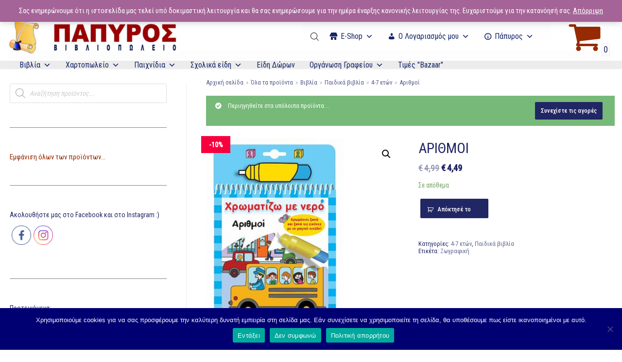

--- FILE ---
content_type: text/html; charset=UTF-8
request_url: https://www.e-papyros.gr/product/arithmoi-6/
body_size: 46041
content:
<!DOCTYPE html>
<html lang="el">

<head>
	
	<meta charset="UTF-8">
	<meta name="viewport" content="width=device-width, initial-scale=1, minimum-scale=1">
	<link rel="profile" href="http://gmpg.org/xfn/11">
		<title>Αριθμοί &#8211; E-Papyros</title>
<meta name='robots' content='max-image-preview:large' />
<link rel='dns-prefetch' href='//fonts.googleapis.com' />
<link rel='dns-prefetch' href='//maxcdn.bootstrapcdn.com' />
<link rel='dns-prefetch' href='//s.w.org' />
<link rel="alternate" type="application/rss+xml" title="Ροή RSS &raquo; E-Papyros" href="https://www.e-papyros.gr/feed/" />
<link rel="alternate" type="application/rss+xml" title="Ροή Σχολίων &raquo; E-Papyros" href="https://www.e-papyros.gr/comments/feed/" />
		<script type="text/javascript">
			window._wpemojiSettings = {"baseUrl":"https:\/\/s.w.org\/images\/core\/emoji\/13.0.1\/72x72\/","ext":".png","svgUrl":"https:\/\/s.w.org\/images\/core\/emoji\/13.0.1\/svg\/","svgExt":".svg","source":{"concatemoji":"https:\/\/www.e-papyros.gr\/wp-includes\/js\/wp-emoji-release.min.js?ver=5.7.14"}};
			!function(e,a,t){var n,r,o,i=a.createElement("canvas"),p=i.getContext&&i.getContext("2d");function s(e,t){var a=String.fromCharCode;p.clearRect(0,0,i.width,i.height),p.fillText(a.apply(this,e),0,0);e=i.toDataURL();return p.clearRect(0,0,i.width,i.height),p.fillText(a.apply(this,t),0,0),e===i.toDataURL()}function c(e){var t=a.createElement("script");t.src=e,t.defer=t.type="text/javascript",a.getElementsByTagName("head")[0].appendChild(t)}for(o=Array("flag","emoji"),t.supports={everything:!0,everythingExceptFlag:!0},r=0;r<o.length;r++)t.supports[o[r]]=function(e){if(!p||!p.fillText)return!1;switch(p.textBaseline="top",p.font="600 32px Arial",e){case"flag":return s([127987,65039,8205,9895,65039],[127987,65039,8203,9895,65039])?!1:!s([55356,56826,55356,56819],[55356,56826,8203,55356,56819])&&!s([55356,57332,56128,56423,56128,56418,56128,56421,56128,56430,56128,56423,56128,56447],[55356,57332,8203,56128,56423,8203,56128,56418,8203,56128,56421,8203,56128,56430,8203,56128,56423,8203,56128,56447]);case"emoji":return!s([55357,56424,8205,55356,57212],[55357,56424,8203,55356,57212])}return!1}(o[r]),t.supports.everything=t.supports.everything&&t.supports[o[r]],"flag"!==o[r]&&(t.supports.everythingExceptFlag=t.supports.everythingExceptFlag&&t.supports[o[r]]);t.supports.everythingExceptFlag=t.supports.everythingExceptFlag&&!t.supports.flag,t.DOMReady=!1,t.readyCallback=function(){t.DOMReady=!0},t.supports.everything||(n=function(){t.readyCallback()},a.addEventListener?(a.addEventListener("DOMContentLoaded",n,!1),e.addEventListener("load",n,!1)):(e.attachEvent("onload",n),a.attachEvent("onreadystatechange",function(){"complete"===a.readyState&&t.readyCallback()})),(n=t.source||{}).concatemoji?c(n.concatemoji):n.wpemoji&&n.twemoji&&(c(n.twemoji),c(n.wpemoji)))}(window,document,window._wpemojiSettings);
		</script>
		<style type="text/css">
img.wp-smiley,
img.emoji {
	display: inline !important;
	border: none !important;
	box-shadow: none !important;
	height: 1em !important;
	width: 1em !important;
	margin: 0 .07em !important;
	vertical-align: -0.1em !important;
	background: none !important;
	padding: 0 !important;
}
</style>
	<link rel='stylesheet' id='font-awesome-css'  href='https://www.e-papyros.gr/wp-content/plugins/advanced-product-labels-for-woocommerce/berocket/assets/css/font-awesome.min.css?ver=5.7.14' type='text/css' media='all' />
<link rel='stylesheet' id='berocket_products_label_style-css'  href='https://www.e-papyros.gr/wp-content/plugins/advanced-product-labels-for-woocommerce/css/frontend.css?ver=1.2.2.4' type='text/css' media='all' />
<style id='berocket_products_label_style-inline-css' type='text/css'>

        .berocket_better_labels:before,
        .berocket_better_labels:after {
            clear: both;
            content: " ";
            display: block;
        }
        .berocket_better_labels.berocket_better_labels_image {
            position: absolute!important;
            top: 0px!important;
            bottom: 0px!important;
            left: 0px!important;
            right: 0px!important;
            pointer-events: none;
        }
        .berocket_better_labels.berocket_better_labels_image * {
            pointer-events: none;
        }
        .berocket_better_labels.berocket_better_labels_image img,
        .berocket_better_labels.berocket_better_labels_image .fa,
        .berocket_better_labels.berocket_better_labels_image .berocket_color_label,
        .berocket_better_labels.berocket_better_labels_image .berocket_image_background,
        .berocket_better_labels .berocket_better_labels_line .br_alabel,
        .berocket_better_labels .berocket_better_labels_line .br_alabel span {
            pointer-events: all;
        }
        .berocket_better_labels .berocket_color_label,
        .br_alabel .berocket_color_label {
            width: 100%;
            height: 100%;
            display: block;
        }
        .berocket_better_labels .berocket_better_labels_position_left {
            text-align:left;
            float: left;
            clear: left;
        }
        .berocket_better_labels .berocket_better_labels_position_center {
            text-align:center;
        }
        .berocket_better_labels .berocket_better_labels_position_right {
            text-align:right;
            float: right;
            clear: right;
        }
        .berocket_better_labels.berocket_better_labels_label {
            clear: both
        }
        .berocket_better_labels .berocket_better_labels_line {
            line-height: 1px;
        }
        .berocket_better_labels.berocket_better_labels_label .berocket_better_labels_line {
            clear: none;
        }
        .berocket_better_labels .berocket_better_labels_position_left .berocket_better_labels_line {
            clear: left;
        }
        .berocket_better_labels .berocket_better_labels_position_right .berocket_better_labels_line {
            clear: right;
        }
        .berocket_better_labels .berocket_better_labels_line .br_alabel {
            display: inline-block;
            position: relative;
            top: 0!important;
            left: 0!important;
            right: 0!important;
            line-height: 1px;
        }
</style>
<link rel='stylesheet' id='dashicons-css'  href='https://www.e-papyros.gr/wp-includes/css/dashicons.min.css?ver=5.7.14' type='text/css' media='all' />
<link rel='stylesheet' id='psfw-fontawesome-css'  href='https://www.e-papyros.gr/wp-content/plugins/product-slider-for-woocommerce-lite/css/font-awesome.min.css?ver=1.1.7' type='text/css' media='all' />
<link rel='stylesheet' id='psfw-font-css'  href='//fonts.googleapis.com/css?family=Bitter%7CHind%7CPlayfair+Display%3A400%2C400i%2C700%2C700i%2C900%2C900i%7COpen+Sans%3A400%2C500%2C600%2C700%2C900%7CLato%3A300%2C400%2C700%2C900%7CMontserrat%7CDroid+Sans%7CRoboto%7CLora%3A400%2C400i%2C700%2C700i%7CRoboto+Slab%7CRubik%7CMerriweather%3A300%2C400%2C700%2C900%7CPoppins%7CRopa+Sans%7CPlayfair+Display%7CRubik%7CSource+Sans+Pro%7CRoboto+Condensed%7CRoboto+Slab%3A300%2C400%2C700%7CAmatic+SC%3A400%2C700%7CQuicksand%7COswald%7CQuicksand%3A400%2C500%2C700&#038;ver=5.7.14' type='text/css' media='all' />
<link rel='stylesheet' id='psfw-animation-style-css'  href='https://www.e-papyros.gr/wp-content/plugins/product-slider-for-woocommerce-lite/css/animate.css?ver=1.1.7' type='text/css' media='all' />
<link rel='stylesheet' id='psfw-linearicons-css'  href='https://www.e-papyros.gr/wp-content/plugins/product-slider-for-woocommerce-lite/css/linear-icon-font.min.css?ver=1.1.7' type='text/css' media='all' />
<link rel='stylesheet' id='psfw-bxslider-style-css'  href='https://www.e-papyros.gr/wp-content/plugins/product-slider-for-woocommerce-lite/css/jquery.bxslider.css?ver=1.1.7' type='text/css' media='all' />
<link rel='stylesheet' id='psfw-frontend-style-css'  href='https://www.e-papyros.gr/wp-content/plugins/product-slider-for-woocommerce-lite/css/psfw-frontend.css?ver=5.7.14' type='text/css' media='all' />
<link rel='stylesheet' id='psfw-responsive-style-css'  href='https://www.e-papyros.gr/wp-content/plugins/product-slider-for-woocommerce-lite/css/psfw-responsive.css?ver=1.1.7' type='text/css' media='all' />
<link rel='stylesheet' id='wp-block-library-css'  href='https://www.e-papyros.gr/wp-includes/css/dist/block-library/style.min.css?ver=5.7.14' type='text/css' media='all' />
<link rel='stylesheet' id='wc-blocks-vendors-style-css'  href='https://www.e-papyros.gr/wp-content/plugins/woocommerce/packages/woocommerce-blocks/build/wc-blocks-vendors-style.css?ver=7.4.3' type='text/css' media='all' />
<link rel='stylesheet' id='wc-blocks-style-css'  href='https://www.e-papyros.gr/wp-content/plugins/woocommerce/packages/woocommerce-blocks/build/wc-blocks-style.css?ver=7.4.3' type='text/css' media='all' />
<link rel='stylesheet' id='animate-css-css'  href='https://www.e-papyros.gr/wp-content/plugins/otter-blocks/vendor/codeinwp/gutenberg-animation/assets/css/animate.min.css?ver=5.7.14' type='text/css' media='all' />
<link rel='stylesheet' id='themeisle-gutenberg-animation-style-css'  href='https://www.e-papyros.gr/wp-content/plugins/otter-blocks/vendor/codeinwp/gutenberg-animation/assets/css/style.css?ver=5.7.14' type='text/css' media='all' />
<link rel='stylesheet' id='continue-shopping-anywhere-css'  href='https://www.e-papyros.gr/wp-content/plugins/continue-shopping-anywhere-for-woocommerce/public/css/continue-shopping-anywhere-public.css?ver=1.1.0' type='text/css' media='all' />
<link rel='stylesheet' id='cookie-notice-front-css'  href='https://www.e-papyros.gr/wp-content/plugins/cookie-notice/css/front.min.css?ver=2.5.11' type='text/css' media='all' />
<link rel='stylesheet' id='SFSImainCss-css'  href='https://www.e-papyros.gr/wp-content/plugins/ultimate-social-media-icons/css/sfsi-style.css?ver=2.9.6' type='text/css' media='all' />
<link rel='stylesheet' id='fontawesome-css'  href='https://maxcdn.bootstrapcdn.com/font-awesome/4.7.0/css/font-awesome.min.css?ver=5.7.14' type='text/css' media='all' />
<link rel='stylesheet' id='catcbll-users-css'  href='https://www.e-papyros.gr/wp-content/plugins/woo-custom-cart-button/assets/css/users.css?ver=1.5.9' type='text/css' media='all' />
<link rel='stylesheet' id='catcbll-hover-css'  href='https://www.e-papyros.gr/wp-content/plugins/woo-custom-cart-button/assets/css/hover.css?ver=1.5.9' type='text/css' media='all' />
<link rel='stylesheet' id='catcbll-hover-min-css'  href='https://www.e-papyros.gr/wp-content/plugins/woo-custom-cart-button/assets/css/hover-min.css?ver=1.5.9' type='text/css' media='all' />
<link rel='stylesheet' id='catcbll-readytouse-css'  href='https://www.e-papyros.gr/wp-content/plugins/woo-custom-cart-button/assets/css/ready-to-use.css?ver=1.5.9' type='text/css' media='all' />
<link rel='stylesheet' id='photoswipe-css'  href='https://www.e-papyros.gr/wp-content/plugins/woocommerce/assets/css/photoswipe/photoswipe.min.css?ver=6.5.1' type='text/css' media='all' />
<link rel='stylesheet' id='photoswipe-default-skin-css'  href='https://www.e-papyros.gr/wp-content/plugins/woocommerce/assets/css/photoswipe/default-skin/default-skin.min.css?ver=6.5.1' type='text/css' media='all' />
<link rel='stylesheet' id='woocommerce-layout-css'  href='https://www.e-papyros.gr/wp-content/plugins/woocommerce/assets/css/woocommerce-layout.css?ver=6.5.1' type='text/css' media='all' />
<link rel='stylesheet' id='woocommerce-smallscreen-css'  href='https://www.e-papyros.gr/wp-content/plugins/woocommerce/assets/css/woocommerce-smallscreen.css?ver=6.5.1' type='text/css' media='only screen and (max-width: 768px)' />
<link rel='stylesheet' id='woocommerce-general-css'  href='https://www.e-papyros.gr/wp-content/plugins/woocommerce/assets/css/woocommerce.css?ver=6.5.1' type='text/css' media='all' />
<style id='woocommerce-inline-inline-css' type='text/css'>
.woocommerce form .form-row .required { visibility: visible; }
</style>
<link rel='stylesheet' id='wp-bottom-menu-style-css'  href='https://www.e-papyros.gr/wp-content/plugins/wp-bottom-menu/inc/style.css?ver=1.3.1' type='text/css' media='all' />
<link rel='stylesheet' id='megamenu-css'  href='https://www.e-papyros.gr/wp-content/uploads/maxmegamenu/style.css?ver=b79ac9' type='text/css' media='all' />
<link rel='stylesheet' id='dgwt-wcas-style-css'  href='https://www.e-papyros.gr/wp-content/plugins/ajax-search-for-woocommerce/assets/css/style.min.css?ver=1.32.2' type='text/css' media='all' />
<link rel='stylesheet' id='neve-woocommerce-css'  href='https://www.e-papyros.gr/wp-content/themes/neve/assets/css/woocommerce.min.css?ver=2.11.6' type='text/css' media='all' />
<link rel='stylesheet' id='neve-style-css'  href='https://www.e-papyros.gr/wp-content/themes/neve/style-main.min.css?ver=2.11.6' type='text/css' media='all' />
<style id='neve-style-inline-css' type='text/css'>
.header-menu-sidebar-inner li.menu-item-nav-search { display: none; }
 .container{ max-width: 748px; } .has-neve-button-color-color{ color: #212664!important; } .has-neve-button-color-background-color{ background-color: #212664!important; } .single-post-container .alignfull > [class*="__inner-container"], .single-post-container .alignwide > [class*="__inner-container"]{ max-width:718px } .single-product .alignfull > [class*="__inner-container"], .single-product .alignwide > [class*="__inner-container"]{ max-width:718px } .button.button-primary, button, input[type=button], .btn, input[type="submit"], /* Buttons in navigation */ ul[id^="nv-primary-navigation"] li.button.button-primary > a, .menu li.button.button-primary > a, .wp-block-button.is-style-primary .wp-block-button__link, .wc-block-grid .wp-block-button .wp-block-button__link ,.woocommerce *:not(.woocommerce-mini-cart__buttons) > a.button, .woocommerce *:not(.woocommerce-mini-cart__buttons) > .button:not(.nv-sidebar-toggle):not(.nv-close-cart-sidebar):not([name="apply_coupon"]):not(.more-details):not(.checkout-button), .woocommerce a.button.alt, .woocommerce a.button.button-primary, .woocommerce button.button:disabled, .woocommerce button.button:disabled[disabled], .woocommerce a.button.add_to_cart, .woocommerce a.product_type_grouped, .woocommerce a.product_type_external, .woocommerce a.product_type_variable, .woocommerce button.button.alt, .woocommerce button.button.alt.single_add_to_cart_button.disabled, .woocommerce button.button.alt.single_add_to_cart_button, .woocommerce .actions > button[type=submit], .woocommerce button#place_order, .woocommerce .return-to-shop > .button, .button.woocommerce-form-login__submit,.woocommerce #review_form #respond input#submit, .woocommerce-cart .woocommerce .wc-proceed-to-checkout > a.button.checkout-button, .woocommerce-checkout #payment .place-order button#place_order, .woocommerce-account.woocommerce-edit-account .woocommerce .woocommerce-MyAccount-content p > button[type="submit"][name="save_account_details"].woocommerce-Button.button, .wc-block-product-search .wc-block-product-search__button:not(:disabled):not([aria-disabled=true]), form input[type="submit"], form button[type="submit"], #comments input[type="submit"]{ background-color: #212664;color: #ffffff;border-radius:2px 2px 2px 2px;border:none;border-width:1px 1px 1px 1px; font-size: 20px; font-weight: 500; text-transform: none; } .button.button-primary:hover, ul[id^="nv-primary-navigation"] li.button.button-primary > a:hover, .menu li.button.button-primary > a:hover, .wp-block-button.is-style-primary .wp-block-button__link:hover, .wc-block-grid .wp-block-button .wp-block-button__link:hover ,.woocommerce *:not(.woocommerce-mini-cart__buttons) > a.button:hover, .woocommerce *:not(.woocommerce-mini-cart__buttons) > .button:not(.nv-sidebar-toggle):not(.nv-close-cart-sidebar):not([name="apply_coupon"]):not(.more-details):not(.checkout-button):hover, .woocommerce a.button.alt:hover, .woocommerce a.button.button-primary:hover, .woocommerce button.button:disabled:hover, .woocommerce button.button:disabled[disabled]:hover, .woocommerce a.button.add_to_cart:hover, .woocommerce a.product_type_grouped:hover, .woocommerce a.product_type_external:hover, .woocommerce a.product_type_variable:hover, .woocommerce button.button.alt.single_add_to_cart_button.disabled:hover, .woocommerce button.button.alt.single_add_to_cart_button:hover, .woocommerce .actions > button[type=submit]:hover, .woocommerce .return-to-shop > .button:hover, .button.woocommerce-form-login__submit:hover,.woocommerce #review_form #respond input#submit:hover, .woocommerce a.button.checkout-button:hover, .woocommerce button#place_order:hover, .woocommerce-account.woocommerce-edit-account .woocommerce .woocommerce-MyAccount-content p > button[type="submit"][name="save_account_details"].woocommerce-Button.button:hover, .wc-block-product-search .wc-block-product-search__button:not(:disabled):not([aria-disabled=true]):hover, form input[type="submit"]:hover, form button[type="submit"]:hover, #comments input[type="submit"]:hover{ background-color: #ada2a2;color: #ffffff; } .button.button-secondary:not(.secondary-default), .wp-block-button.is-style-secondary .wp-block-button__link ,.woocommerce-cart table.cart td.actions .coupon > .input-text + .button, .woocommerce-checkout #neve-checkout-coupon .woocommerce-form-coupon .form-row-last button, .woocommerce button.button:not(.single_add_to_cart_button), .woocommerce a.added_to_cart, .woocommerce .checkout_coupon button.button, .woocommerce .price_slider_amount button.button, .woocommerce .button.button-secondary.more-details, .woocommerce-checkout #neve-checkout-coupon .woocommerce-form-coupon .form-row-last button.button{ background-color: rgba(0,0,0,0);color: #962a02;border-radius:16px 16px 16px 16px;border:none;border-width:1px 1px 1px 1px; font-weight: 500; text-transform: capitalize; } .button.button-secondary.secondary-default{ background-color: rgba(0,0,0,0);color: #962a02;border-radius:16px 16px 16px 16px;border:none;border-width:1px 1px 1px 1px; } .button.button-secondary:not(.secondary-default):hover, .wp-block-button.is-style-secondary .wp-block-button__link:hover ,.woocommerce-cart table.cart td.actions .coupon > .input-text + .button:hover, .woocommerce-checkout #neve-checkout-coupon .woocommerce-form-coupon .form-row-last button:hover, .woocommerce button.button:not(.single_add_to_cart_button):hover, .woocommerce a.added_to_cart:hover, .woocommerce .checkout_coupon button.button:hover, .woocommerce .price_slider_amount button.button:hover, .woocommerce .button.button-secondary.more-details:hover, .woocommerce-checkout #neve-checkout-coupon .woocommerce-form-coupon .form-row-last button.button:hover{ background-color: rgba(0,0,0,0);color: #676767; } .button.button-secondary.secondary-default:hover{ background-color: rgba(0,0,0,0);color: #676767; } .button.button-primary, .wp-block-button.is-style-primary .wp-block-button__link, .wc-block-grid .wp-block-button .wp-block-button__link,.woocommerce a.button, .woocommerce .button, .woocommerce a.button.loading, .woocommerce a.button.alt, .woocommerce a.button.button-primary, .woocommerce button.button:disabled, .woocommerce button.button:disabled[disabled], .woocommerce a.button.add_to_cart, .woocommerce a.product_type_grouped, .woocommerce a.product_type_external, .woocommerce a.product_type_variable, .woocommerce button.button.alt.single_add_to_cart_button.disabled, .woocommerce button.button.alt.single_add_to_cart_button, .woocommerce .actions > button[type=submit], .woocommerce button#place_order, .woocommerce .return-to-shop > .button, .woocommerce .button.woocommerce-form-login__submit, .woocommerce.single .quantity input,.woocommerce #review_form #respond input#submit, form input[type="submit"], form button[type="submit"], #comments input[type="submit"]{ padding:8px 12px 8px 12px; } .button.button-secondary:not(.secondary-default), .wp-block-button.is-style-secondary .wp-block-button__link ,.woocommerce-cart table.cart td.actions .coupon > .input-text + .button, .woocommerce-checkout #neve-checkout-coupon .woocommerce-form-coupon .form-row-last button, .woocommerce button.button:not(.single_add_to_cart_button), .woocommerce a.added_to_cart, .woocommerce .checkout_coupon button.button, .woocommerce .price_slider_amount button.button, .woocommerce .button.button-secondary.more-details, .woocommerce-checkout #neve-checkout-coupon .woocommerce-form-coupon .form-row-last button.button,.woocommerce a.nv-quick-view-product.top{ padding:8px 12px 8px 12px; } .woocommerce-mini-cart__buttons .button.checkout{ background-color: #212664;color: #ffffff;border-radius:2px 2px 2px 2px;border:none;border-width:1px 1px 1px 1px; } .woocommerce-mini-cart__buttons .button.checkout:hover{ background-color: #ada2a2;color: #ffffff; } .woocommerce .woocommerce-mini-cart__buttons.buttons a.button.wc-forward:not(.checkout){ color: #962a02;border-radius:16px 16px 16px 16px;border:none;border-width:1px 1px 1px 1px; } .woocommerce .woocommerce-mini-cart__buttons.buttons a.button.wc-forward:not(.checkout):hover{ color: #676767; } body, .site-title{ font-size: 15px; line-height: 1.6em; letter-spacing: 0px; font-weight: 0; text-transform: none; font-family: Roboto Condensed, var(--nv-fallback-ff); } h1, .single h1.entry-title, .woocommerce.single .product_title{ font-size: 1.5em; line-height: 1.4em; letter-spacing: 0px; font-weight: 400; text-transform: uppercase; font-family: Roboto Condensed, var(--nv-fallback-ff); } h2{ font-size: 1.3px; line-height: 1.4em; letter-spacing: 0px; font-weight: 400; text-transform: uppercase; font-family: Roboto Condensed, var(--nv-fallback-ff); } h3, .woocommerce-checkout h3, .woocommerce-billing-fields > h3, .woocommerce-shipping-fields > h3{ font-size: 1.1em; line-height: 1.4em; letter-spacing: 0px; font-weight: 400; text-transform: uppercase; font-family: Roboto Condensed, var(--nv-fallback-ff); } h4{ font-size: 1em; line-height: 1.4em; letter-spacing: 0px; font-weight: 400; text-transform: uppercase; font-family: Roboto Condensed, var(--nv-fallback-ff); } h5{ font-size: 0.75em; line-height: 1.4em; letter-spacing: 0px; font-weight: 400; text-transform: uppercase; font-family: Roboto Condensed, var(--nv-fallback-ff); } h6{ font-size: 0.75em; line-height: 1.4em; letter-spacing: 0px; font-weight: 400; text-transform: uppercase; font-family: Roboto Condensed, var(--nv-fallback-ff); } .cart_totals > h2, .cross-sells > h2, #order_review_heading{ letter-spacing: 0px; font-weight: 0; text-transform: none; font-family: Roboto Condensed, var(--nv-fallback-ff); } .nv-post-thumbnail-wrap img{ box-shadow:0 3px 6px -5px rgba(0, 0, 0, 0.1), 0 4px 8px rgba(0, 0, 0, 0.1); } form:not([role="search"]):not(.woocommerce-cart-form):not(.woocommerce-ordering):not(.cart) input:read-write:not(#coupon_code), form textarea, form select, .widget select, .woocommerce-page .select2{ margin-bottom: 10px; } form input:read-write, form textarea, form select, form select option, form.wp-block-search input.wp-block-search__input, .widget select, .woocommerce-cart table.cart td.actions .coupon .input-text, .woocommerce-page .select2-container--default .select2-selection--single, .woocommerce-page .woocommerce form .form-row input.input-text, .woocommerce-page .woocommerce form .form-row textarea, .wc-block-product-search form input.wc-block-product-search__field{ color: var(--nv-text-color); font-family: Roboto Condensed, var(--nv-fallback-ff); } form label, .wpforms-container .wpforms-field-label, .woocommerce form .form-row label{ margin-bottom: 10px; } form.search-form input:read-write, form.woocommerce-product-search input[type="search"]{ padding-right:45px !important; font-family: Roboto Condensed, var(--nv-fallback-ff); } .header-top-inner,.header-top-inner a:not(.button),.header-top-inner .navbar-toggle{ color: var(--nv-text-color); } .header-top-inner .nv-icon svg,.header-top-inner .nv-contact-list svg{ fill: var(--nv-text-color); } .header-top-inner .icon-bar{ background-color: var(--nv-text-color); } .hfg_header .header-top-inner .nav-ul .sub-menu{ background-color: #f0f0f0; } .hfg_header .header-top-inner{ background-color: #f0f0f0; } .header-main-inner,.header-main-inner a:not(.button),.header-main-inner .navbar-toggle{ color: var(--nv-text-dark-bg); } .header-main-inner .nv-icon svg,.header-main-inner .nv-contact-list svg{ fill: var(--nv-text-dark-bg); } .header-main-inner .icon-bar{ background-color: var(--nv-text-dark-bg); } .hfg_header .header-main-inner .nav-ul .sub-menu{ background-color: #ffffff; } .hfg_header .header-main-inner{ background-color: #ffffff; } .header-bottom-inner,.header-bottom-inner a:not(.button),.header-bottom-inner .navbar-toggle{ color: var(--nv-text-color); } .header-bottom-inner .nv-icon svg,.header-bottom-inner .nv-contact-list svg{ fill: var(--nv-text-color); } .header-bottom-inner .icon-bar{ background-color: var(--nv-text-color); } .hfg_header .header-bottom-inner .nav-ul .sub-menu{ background-color: var(--nv-light-bg); } .hfg_header .header-bottom-inner{ background-color: var(--nv-light-bg); } .header-menu-sidebar .header-menu-sidebar-bg,.header-menu-sidebar .header-menu-sidebar-bg a:not(.button),.header-menu-sidebar .header-menu-sidebar-bg .navbar-toggle{ color: #b41717; } .header-menu-sidebar .header-menu-sidebar-bg .nv-icon svg,.header-menu-sidebar .header-menu-sidebar-bg .nv-contact-list svg{ fill: #b41717; } .header-menu-sidebar .header-menu-sidebar-bg .icon-bar{ background-color: #b41717; } .hfg_header .header-menu-sidebar .header-menu-sidebar-bg .nav-ul .sub-menu{ background-color: var(--nv-light-bg); } .hfg_header .header-menu-sidebar .header-menu-sidebar-bg{ background-color: var(--nv-light-bg); } .header-menu-sidebar{ width: 320px; } .builder-item--logo .site-logo img{ max-width: 150px; } .builder-item--logo .site-logo{ padding:10px 0px 10px 0px; } .builder-item--logo{ margin:0px 0px 0px 0px; } .builder-item--nav-icon .navbar-toggle, .header-menu-sidebar .close-sidebar-panel .navbar-toggle{ background-color: var(--nv-text-dark-bg);color: var(--nv-text-color);border-radius:3px 3px 3px 3px;border:1px solid;border-width:1px 1px 1px 1px; } .builder-item--nav-icon .navbar-toggle .icon-bar, .header-menu-sidebar .close-sidebar-panel .navbar-toggle .icon-bar{ background-color: var(--nv-text-color); } .builder-item--nav-icon .navbar-toggle{ padding:10px 15px 10px 15px; } .builder-item--nav-icon{ margin:0px 0px 0px 0px; } .builder-item--primary-menu .nav-menu-primary > .nav-ul li:not(.woocommerce-mini-cart-item) > a,.builder-item--primary-menu .nav-menu-primary > .nav-ul .has-caret > a,.builder-item--primary-menu .nav-menu-primary > .nav-ul .neve-mm-heading span,.builder-item--primary-menu .nav-menu-primary > .nav-ul .has-caret{ color: var(--nv-text-color); } .builder-item--primary-menu .nav-menu-primary > .nav-ul li:not(.woocommerce-mini-cart-item) > a:after,.builder-item--primary-menu .nav-menu-primary > .nav-ul li > .has-caret > a:after{ background-color: var(--nv-text-color); } .builder-item--primary-menu .nav-menu-primary > .nav-ul li:not(.woocommerce-mini-cart-item):hover > a,.builder-item--primary-menu .nav-menu-primary > .nav-ul li:hover > .has-caret > a,.builder-item--primary-menu .nav-menu-primary > .nav-ul li:hover > .has-caret{ color: var(--nv-text-color); } .builder-item--primary-menu .nav-menu-primary > .nav-ul li:hover > .has-caret svg{ fill: var(--nv-text-color); } .builder-item--primary-menu .nav-menu-primary > .nav-ul li.current-menu-item > a,.builder-item--primary-menu .nav-menu-primary > .nav-ul li.current_page_item > a,.builder-item--primary-menu .nav-menu-primary > .nav-ul li.current_page_item > .has-caret > a{ color: var(--nv-text-color); } .builder-item--primary-menu .nav-menu-primary > .nav-ul li.current-menu-item > .has-caret svg{ fill: var(--nv-text-color); } .builder-item--primary-menu .nav-ul > li:not(:last-of-type){ margin-right:20px; } .builder-item--primary-menu .style-full-height .nav-ul li:not(.menu-item-nav-search):not(.menu-item-nav-cart):hover > a:after{ width: calc(100% + 20px); } .builder-item--primary-menu .nav-ul li a, .builder-item--primary-menu .neve-mm-heading span{ min-height: 25px; } .header-menu-sidebar-inner .builder-item--primary-menu .primary-menu-ul.dropdowns-expanded > li > .sub-menu{ max-height: unset; } .header-menu-sidebar-inner .builder-item--primary-menu .primary-menu-ul.dropdowns-expanded > li > a > .caret-wrap,.header-menu-sidebar-inner .builder-item--primary-menu .primary-menu-ul.dropdowns-expanded > li > .has-caret .caret{ display: none; } .builder-item--primary-menu{ font-size: 1em; line-height: 1.6em; letter-spacing: 0px; font-weight: 900; text-transform: none; padding:0px 0px 0px 0px;margin:0px 0px 0px 0px; } .builder-item--primary-menu svg{ width: 1em;height: 1em; } .builder-item--custom_html .nv-html-content{ font-size: 1em; line-height: 1.6em; letter-spacing: 0px; font-weight: 900; text-transform: none; } .builder-item--custom_html .nv-html-content svg{ width: 1em;height: 1em; } .builder-item--custom_html{ padding:0px 0px 0px 0px;margin:0px 0px 0px 0px; } .builder-item--header_search_responsive a.nv-search.nv-icon > svg{ width: 15px;height: 15px; } .builder-item--header_search_responsive input[type=submit],.builder-item--header_search_responsive .nv-search-icon-wrap{ width: 14px; } .builder-item--header_search_responsive .nv-nav-search .search-form input[type=search]{ height: 40px; font-size: 14px; padding-right:50px;border-width:1px 1px 1px 1px;border-radius:1px 1px 1px 1px; } .builder-item--header_search_responsive .nv-search-icon-wrap .nv-icon svg{ width: 14px;height: 14px; } .builder-item--header_search_responsive .close-responsive-search svg{ width: 14px;height: 14px; } .builder-item--header_search_responsive{ padding:0px 10px 0px 10px;margin:0px 0px 0px 0px; } .builder-item--secondary-menu .nav-ul#secondary-menu li > a{ color: var(--nv-text-color); } .builder-item--secondary-menu .nav-ul a:after{ background-color: var(--nv-text-color); } .builder-item--secondary-menu .nav-menu-secondary:not(.style-full-height) .nav-ul#secondary-menu li:hover > a{ color: var(--nv-text-color); } .builder-item--secondary-menu .nav-ul li:not(:last-child){ margin-right:20px; } .builder-item--secondary-menu .style-full-height .nav-ul li:hover > a:after{ width: calc(100% + 20px); } .builder-item--secondary-menu .nav-ul > li > a{ min-height: 25px; } .builder-item--secondary-menu .nav-ul li > a{ font-size: 1em; line-height: 1.6em; letter-spacing: 0px; font-weight: 500; text-transform: none; } .builder-item--secondary-menu .nav-ul li > a svg{ width: 1em;height: 1em; } .builder-item--secondary-menu{ padding:0px 0px 0px 0px;margin:0px 0px 0px 0px; } .builder-item--header_cart_icon span.nv-icon.nv-cart svg{ width: 70px;height: 70px;fill: #962a02; } .builder-item--header_cart_icon .cart-icon-label{ color: #962a02; } .builder-item--header_cart_icon:hover span.nv-icon.nv-cart svg{ fill: #b29898; } .builder-item--header_cart_icon:hover .cart-icon-label{ color: #b29898; } .builder-item--header_cart_icon{ padding:0px 10px 0px 10px;margin:0px 0px 0px 0px; } @media(min-width: 576px){ .container{ max-width: 992px; } .single-post-container .alignfull > [class*="__inner-container"], .single-post-container .alignwide > [class*="__inner-container"]{ max-width:962px } .single-product .alignfull > [class*="__inner-container"], .single-product .alignwide > [class*="__inner-container"]{ max-width:962px } .button.button-primary, button, input[type=button], .btn, input[type="submit"], /* Buttons in navigation */ ul[id^="nv-primary-navigation"] li.button.button-primary > a, .menu li.button.button-primary > a, .wp-block-button.is-style-primary .wp-block-button__link, .wc-block-grid .wp-block-button .wp-block-button__link ,.woocommerce *:not(.woocommerce-mini-cart__buttons) > a.button, .woocommerce *:not(.woocommerce-mini-cart__buttons) > .button:not(.nv-sidebar-toggle):not(.nv-close-cart-sidebar):not([name="apply_coupon"]):not(.more-details):not(.checkout-button), .woocommerce a.button.alt, .woocommerce a.button.button-primary, .woocommerce button.button:disabled, .woocommerce button.button:disabled[disabled], .woocommerce a.button.add_to_cart, .woocommerce a.product_type_grouped, .woocommerce a.product_type_external, .woocommerce a.product_type_variable, .woocommerce button.button.alt, .woocommerce button.button.alt.single_add_to_cart_button.disabled, .woocommerce button.button.alt.single_add_to_cart_button, .woocommerce .actions > button[type=submit], .woocommerce button#place_order, .woocommerce .return-to-shop > .button, .button.woocommerce-form-login__submit,.woocommerce #review_form #respond input#submit, .woocommerce-cart .woocommerce .wc-proceed-to-checkout > a.button.checkout-button, .woocommerce-checkout #payment .place-order button#place_order, .woocommerce-account.woocommerce-edit-account .woocommerce .woocommerce-MyAccount-content p > button[type="submit"][name="save_account_details"].woocommerce-Button.button, .wc-block-product-search .wc-block-product-search__button:not(:disabled):not([aria-disabled=true]), form input[type="submit"], form button[type="submit"], #comments input[type="submit"]{ font-size: 20px; } .button.button-primary, .wp-block-button.is-style-primary .wp-block-button__link, .wc-block-grid .wp-block-button .wp-block-button__link,.woocommerce a.button, .woocommerce .button, .woocommerce a.button.loading, .woocommerce a.button.alt, .woocommerce a.button.button-primary, .woocommerce button.button:disabled, .woocommerce button.button:disabled[disabled], .woocommerce a.button.add_to_cart, .woocommerce a.product_type_grouped, .woocommerce a.product_type_external, .woocommerce a.product_type_variable, .woocommerce button.button.alt.single_add_to_cart_button.disabled, .woocommerce button.button.alt.single_add_to_cart_button, .woocommerce .actions > button[type=submit], .woocommerce button#place_order, .woocommerce .return-to-shop > .button, .woocommerce .button.woocommerce-form-login__submit, .woocommerce.single .quantity input,.woocommerce #review_form #respond input#submit, form input[type="submit"], form button[type="submit"], #comments input[type="submit"]{ padding:8px 12px 8px 12px; } .button.button-secondary:not(.secondary-default), .wp-block-button.is-style-secondary .wp-block-button__link ,.woocommerce-cart table.cart td.actions .coupon > .input-text + .button, .woocommerce-checkout #neve-checkout-coupon .woocommerce-form-coupon .form-row-last button, .woocommerce button.button:not(.single_add_to_cart_button), .woocommerce a.added_to_cart, .woocommerce .checkout_coupon button.button, .woocommerce .price_slider_amount button.button, .woocommerce .button.button-secondary.more-details, .woocommerce-checkout #neve-checkout-coupon .woocommerce-form-coupon .form-row-last button.button,.woocommerce a.nv-quick-view-product.top{ padding:8px 12px 8px 12px; } body, .site-title{ font-size: 16px; line-height: 1.6em; letter-spacing: 0px; } h1, .single h1.entry-title, .woocommerce.single .product_title{ font-size: 1.5em; line-height: 1.4em; letter-spacing: 0px; } h2{ font-size: 1.3em; line-height: 1.4em; letter-spacing: 0px; } h3, .woocommerce-checkout h3, .woocommerce-billing-fields > h3, .woocommerce-shipping-fields > h3{ font-size: 1.1em; line-height: 1.4em; letter-spacing: 0px; } h4{ font-size: 1em; line-height: 1.4em; letter-spacing: 0px; } h5{ font-size: 0.75em; line-height: 1.4em; letter-spacing: 0px; } h6{ font-size: 0.75em; line-height: 1.4em; letter-spacing: 0px; } .cart_totals > h2, .cross-sells > h2, #order_review_heading{ letter-spacing: 0px; } .header-menu-sidebar{ width: 380px; } .builder-item--logo .site-logo img{ max-width: 180px; } .builder-item--logo .site-logo{ padding:10px 0px 10px 0px; } .builder-item--logo{ margin:0px 0px 0px 0px; } .builder-item--nav-icon .navbar-toggle{ padding:10px 15px 10px 15px; } .builder-item--nav-icon{ margin:0px 0px 0px 0px; } .builder-item--primary-menu .nav-ul > li:not(:last-of-type){ margin-right:20px; } .builder-item--primary-menu .style-full-height .nav-ul li:not(.menu-item-nav-search):not(.menu-item-nav-cart):hover > a:after{ width: calc(100% + 20px); } .builder-item--primary-menu .nav-ul li a, .builder-item--primary-menu .neve-mm-heading span{ min-height: 25px; } .builder-item--primary-menu{ font-size: 1em; line-height: 1.6em; letter-spacing: 0px; padding:0px 0px 0px 0px;margin:0px 0px 0px 0px; } .builder-item--primary-menu svg{ width: 1em;height: 1em; } .builder-item--custom_html .nv-html-content{ font-size: 1em; line-height: 1.6em; letter-spacing: 0px; } .builder-item--custom_html .nv-html-content svg{ width: 1em;height: 1em; } .builder-item--custom_html{ padding:0px 0px 0px 0px;margin:0px 0px 0px 0px; } .builder-item--header_search_responsive input[type=submit],.builder-item--header_search_responsive .nv-search-icon-wrap{ width: 14px; } .builder-item--header_search_responsive .nv-nav-search .search-form input[type=search]{ height: 40px; font-size: 14px; padding-right:50px;border-width:1px 1px 1px 1px;border-radius:1px 1px 1px 1px; } .builder-item--header_search_responsive .nv-search-icon-wrap .nv-icon svg{ width: 14px;height: 14px; } .builder-item--header_search_responsive .close-responsive-search svg{ width: 14px;height: 14px; } .builder-item--header_search_responsive{ padding:0px 10px 0px 10px;margin:0px 0px 0px 0px; } .builder-item--secondary-menu .nav-ul li:not(:last-child){ margin-right:20px; } .builder-item--secondary-menu .style-full-height .nav-ul li:hover > a:after{ width: calc(100% + 20px); } .builder-item--secondary-menu .nav-ul > li > a{ min-height: 25px; } .builder-item--secondary-menu .nav-ul li > a{ font-size: 1em; line-height: 1.6em; letter-spacing: 0px; } .builder-item--secondary-menu .nav-ul li > a svg{ width: 1em;height: 1em; } .builder-item--secondary-menu{ padding:0px 0px 0px 0px;margin:0px 0px 0px 0px; } .builder-item--header_cart_icon{ padding:0px 10px 0px 10px;margin:0px 0px 0px 0px; } }@media(min-width: 960px){ .container{ max-width: 1700px; } body:not(.single):not(.archive):not(.blog):not(.search) .neve-main > .container .col{ max-width: 70%; } body:not(.single):not(.archive):not(.blog):not(.search) .nv-sidebar-wrap{ max-width: 30%; } .neve-main > .archive-container .nv-index-posts.col{ max-width: 70%; } .neve-main > .archive-container .nv-sidebar-wrap{ max-width: 30%; } .neve-main > .single-post-container .nv-single-post-wrap.col{ max-width: 70%; } .single-post-container .alignfull > [class*="__inner-container"], .single-post-container .alignwide > [class*="__inner-container"]{ max-width:1160px } .container-fluid.single-post-container .alignfull > [class*="__inner-container"], .container-fluid.single-post-container .alignwide > [class*="__inner-container"]{ max-width:calc(70% + 15px) } .neve-main > .single-post-container .nv-sidebar-wrap{ max-width: 30%; } .archive.woocommerce .neve-main > .shop-container .nv-shop.col{ max-width: 70%; } .archive.woocommerce .neve-main > .shop-container .nv-sidebar-wrap{ max-width: 30%; } .single-product .neve-main > .shop-container .nv-shop.col{ max-width: 70%; } .single-product .alignfull > [class*="__inner-container"], .single-product .alignwide > [class*="__inner-container"]{ max-width:1160px } .single-product .container-fluid .alignfull > [class*="__inner-container"], .single-product .alignwide > [class*="__inner-container"]{ max-width:calc(70% + 15px) } .single-product .neve-main > .shop-container .nv-sidebar-wrap{ max-width: 30%; } .button.button-primary, button, input[type=button], .btn, input[type="submit"], /* Buttons in navigation */ ul[id^="nv-primary-navigation"] li.button.button-primary > a, .menu li.button.button-primary > a, .wp-block-button.is-style-primary .wp-block-button__link, .wc-block-grid .wp-block-button .wp-block-button__link ,.woocommerce *:not(.woocommerce-mini-cart__buttons) > a.button, .woocommerce *:not(.woocommerce-mini-cart__buttons) > .button:not(.nv-sidebar-toggle):not(.nv-close-cart-sidebar):not([name="apply_coupon"]):not(.more-details):not(.checkout-button), .woocommerce a.button.alt, .woocommerce a.button.button-primary, .woocommerce button.button:disabled, .woocommerce button.button:disabled[disabled], .woocommerce a.button.add_to_cart, .woocommerce a.product_type_grouped, .woocommerce a.product_type_external, .woocommerce a.product_type_variable, .woocommerce button.button.alt, .woocommerce button.button.alt.single_add_to_cart_button.disabled, .woocommerce button.button.alt.single_add_to_cart_button, .woocommerce .actions > button[type=submit], .woocommerce button#place_order, .woocommerce .return-to-shop > .button, .button.woocommerce-form-login__submit,.woocommerce #review_form #respond input#submit, .woocommerce-cart .woocommerce .wc-proceed-to-checkout > a.button.checkout-button, .woocommerce-checkout #payment .place-order button#place_order, .woocommerce-account.woocommerce-edit-account .woocommerce .woocommerce-MyAccount-content p > button[type="submit"][name="save_account_details"].woocommerce-Button.button, .wc-block-product-search .wc-block-product-search__button:not(:disabled):not([aria-disabled=true]), form input[type="submit"], form button[type="submit"], #comments input[type="submit"]{ font-size: 13px; line-height: 1.6em; letter-spacing: 0px; } .button.button-secondary:not(.secondary-default), .wp-block-button.is-style-secondary .wp-block-button__link ,.woocommerce-cart table.cart td.actions .coupon > .input-text + .button, .woocommerce-checkout #neve-checkout-coupon .woocommerce-form-coupon .form-row-last button, .woocommerce button.button:not(.single_add_to_cart_button), .woocommerce a.added_to_cart, .woocommerce .checkout_coupon button.button, .woocommerce .price_slider_amount button.button, .woocommerce .button.button-secondary.more-details, .woocommerce-checkout #neve-checkout-coupon .woocommerce-form-coupon .form-row-last button.button{ font-size: 15px; line-height: 1em; letter-spacing: 1px; } .button.button-primary, .wp-block-button.is-style-primary .wp-block-button__link, .wc-block-grid .wp-block-button .wp-block-button__link,.woocommerce a.button, .woocommerce .button, .woocommerce a.button.loading, .woocommerce a.button.alt, .woocommerce a.button.button-primary, .woocommerce button.button:disabled, .woocommerce button.button:disabled[disabled], .woocommerce a.button.add_to_cart, .woocommerce a.product_type_grouped, .woocommerce a.product_type_external, .woocommerce a.product_type_variable, .woocommerce button.button.alt.single_add_to_cart_button.disabled, .woocommerce button.button.alt.single_add_to_cart_button, .woocommerce .actions > button[type=submit], .woocommerce button#place_order, .woocommerce .return-to-shop > .button, .woocommerce .button.woocommerce-form-login__submit, .woocommerce.single .quantity input,.woocommerce #review_form #respond input#submit, form input[type="submit"], form button[type="submit"], #comments input[type="submit"]{ padding:12px 14px 8px 14px; } .button.button-secondary:not(.secondary-default), .wp-block-button.is-style-secondary .wp-block-button__link ,.woocommerce-cart table.cart td.actions .coupon > .input-text + .button, .woocommerce-checkout #neve-checkout-coupon .woocommerce-form-coupon .form-row-last button, .woocommerce button.button:not(.single_add_to_cart_button), .woocommerce a.added_to_cart, .woocommerce .checkout_coupon button.button, .woocommerce .price_slider_amount button.button, .woocommerce .button.button-secondary.more-details, .woocommerce-checkout #neve-checkout-coupon .woocommerce-form-coupon .form-row-last button.button,.woocommerce a.nv-quick-view-product.top{ padding:8px 11px 8px 12px; } body, .site-title{ font-size: 15px; line-height: 1em; letter-spacing: 0px; } h1, .single h1.entry-title, .woocommerce.single .product_title{ font-size: 2em; line-height: 1.4em; letter-spacing: 0px; } h2{ font-size: 22px; line-height: 1.4em; letter-spacing: 4px; } h3, .woocommerce-checkout h3, .woocommerce-billing-fields > h3, .woocommerce-shipping-fields > h3{ font-size: 1.5em; line-height: 1.4em; letter-spacing: 0px; } h4{ font-size: 1.25em; line-height: 1.4em; letter-spacing: 0px; } h5{ font-size: 1em; line-height: 1.4em; letter-spacing: 0px; } h6{ font-size: 1em; line-height: 1.4em; letter-spacing: 0px; } .cart_totals > h2, .cross-sells > h2, #order_review_heading{ letter-spacing: 0px; } .blog .blog-entry-title, .archive .blog-entry-title{ font-size: 32px; } .header-main-inner{ height:100px; } .header-bottom-inner{ height:17px; } .header-menu-sidebar{ width: 350px; } .builder-item--logo .site-logo img{ max-width: 350px; } .builder-item--logo .site-logo{ padding:10px 0px 10px 0px; } .builder-item--logo{ margin:0px 0px 0px 0px; } .builder-item--nav-icon .navbar-toggle{ padding:10px 15px 10px 15px; } .builder-item--nav-icon{ margin:0px 0px 0px 0px; } .builder-item--primary-menu .nav-ul > li:not(:last-of-type){ margin-right:20px; } .builder-item--primary-menu .style-full-height .nav-ul li:not(.menu-item-nav-search):not(.menu-item-nav-cart) > a:after{ left:-10px;right:-10px } .builder-item--primary-menu .style-full-height .nav-ul li:not(.menu-item-nav-search):not(.menu-item-nav-cart):hover > a:after{ width: calc(100% + 20px); } .builder-item--primary-menu .nav-ul li a, .builder-item--primary-menu .neve-mm-heading span{ min-height: 25px; } .builder-item--primary-menu{ font-size: 1.2em; line-height: 1em; letter-spacing: 0px; padding:0px 0px 0px 0px;margin:0px 0px 0px 0px; } .builder-item--primary-menu svg{ width: 1.2em;height: 1.2em; } .builder-item--custom_html .nv-html-content{ font-size: 1em; line-height: 0.6em; letter-spacing: 0px; } .builder-item--custom_html .nv-html-content svg{ width: 1em;height: 1em; } .builder-item--custom_html{ padding:0px 0px 0px 0px;margin:0px 0px 0px 0px; } .builder-item--header_search_responsive input[type=submit],.builder-item--header_search_responsive .nv-search-icon-wrap{ width: 14px; } .builder-item--header_search_responsive .nv-nav-search .search-form input[type=search]{ height: 40px; font-size: 14px; padding-right:50px;border-width:1px 1px 1px 1px;border-radius:1px 1px 1px 1px; } .builder-item--header_search_responsive .nv-search-icon-wrap .nv-icon svg{ width: 14px;height: 14px; } .builder-item--header_search_responsive .close-responsive-search svg{ width: 14px;height: 14px; } .builder-item--header_search_responsive{ padding:0px 10px 0px 10px;margin:0px 0px 0px 0px; } .builder-item--secondary-menu .nav-ul li:not(:last-child){ margin-right:20px; } .builder-item--secondary-menu .style-full-height #secondary-menu.nav-ul > li > a:after{ left:-10px;right:-10px } .builder-item--secondary-menu .style-full-height .nav-ul li:hover > a:after{ width: calc(100% + 20px); } .builder-item--secondary-menu .nav-ul > li > a{ min-height: 25px; } .builder-item--secondary-menu .nav-ul li > a{ font-size: 1em; line-height: 1.6em; letter-spacing: 0px; } .builder-item--secondary-menu .nav-ul li > a svg{ width: 1em;height: 1em; } .builder-item--secondary-menu{ padding:0px 0px 0px 0px;margin:0px 0px 0px 0px; } .builder-item--header_cart_icon{ padding:0px 10px 0px 0px;margin:0px 0px 0px 0px; } }:root{--nv-primary-accent:#962a02;--nv-secondary-accent:#ada2a2;--nv-site-bg:#ffffff;--nv-light-bg:#ededed;--nv-dark-bg:#14171c;--nv-text-color:#212664;--nv-text-dark-bg:#ffffff;--nv-c-1:#77b978;--nv-c-2:#f37262;--nv-fallback-ff:Arial, Helvetica, sans-serif;}
</style>
<link rel='stylesheet' id='wc-custom-add-to-cart-css'  href='https://www.e-papyros.gr/wp-content/plugins/woo-custom-add-to-cart-button/assets/css/wc-custom-add-to-cart.min.css?ver=1.2.2' type='text/css' media='all' />
<link rel='stylesheet' id='neve-google-font-roboto-condensed-css'  href='//fonts.googleapis.com/css?family=Roboto+Condensed%3A500%2C400&#038;display=swap&#038;subset=greek&#038;ver=2.11.6' type='text/css' media='all' />
<script type="text/template" id="tmpl-variation-template">
	<div class="woocommerce-variation-description">{{{ data.variation.variation_description }}}</div>
	<div class="woocommerce-variation-price">{{{ data.variation.price_html }}}</div>
	<div class="woocommerce-variation-availability">{{{ data.variation.availability_html }}}</div>
</script>
<script type="text/template" id="tmpl-unavailable-variation-template">
	<p>Λυπούμαστε, αυτό το προϊόν δεν είναι διαθέσιμο. Παρακαλούμε, επιλέξτε έναν διαφορετικό συνδυασμό.</p>
</script>
<script type='text/javascript' src='https://www.e-papyros.gr/wp-includes/js/jquery/jquery.min.js?ver=3.5.1' id='jquery-core-js'></script>
<script type='text/javascript' src='https://www.e-papyros.gr/wp-includes/js/jquery/jquery-migrate.min.js?ver=3.3.2' id='jquery-migrate-js'></script>
<script type='text/javascript' id='wc-add-to-cart-variation-js-extra'>
/* <![CDATA[ */
var wc_add_to_cart_variation_params = {"wc_ajax_url":"\/?wc-ajax=%%endpoint%%","i18n_no_matching_variations_text":"\u039b\u03c5\u03c0\u03bf\u03cd\u03bc\u03b1\u03c3\u03c4\u03b5, \u03ba\u03b1\u03bd\u03ad\u03bd\u03b1 \u03c0\u03c1\u03bf\u03ca\u03cc\u03bd \u03b4\u03b5\u03bd \u03c4\u03b1\u03af\u03c1\u03b9\u03b1\u03be\u03b5 \u03bc\u03b5 \u03c4\u03b7\u03bd \u03b5\u03c0\u03b9\u03bb\u03bf\u03b3\u03ae \u03c3\u03b1\u03c2. \u03a0\u03b1\u03c1\u03b1\u03ba\u03b1\u03bb\u03bf\u03cd\u03bc\u03b5, \u03b5\u03c0\u03b9\u03bb\u03ad\u03be\u03c4\u03b5 \u03ad\u03bd\u03b1\u03bd \u03b4\u03b9\u03b1\u03c6\u03bf\u03c1\u03b5\u03c4\u03b9\u03ba\u03cc \u03c3\u03c5\u03bd\u03b4\u03c5\u03b1\u03c3\u03bc\u03cc.","i18n_make_a_selection_text":"\u03a0\u03b1\u03c1\u03b1\u03ba\u03b1\u03bb\u03bf\u03cd\u03bc\u03b5, \u03b5\u03c0\u03b9\u03bb\u03ad\u03be\u03c4\u03b5 \u03ba\u03ac\u03c0\u03bf\u03b9\u03b5\u03c2 \u03b5\u03c0\u03b9\u03bb\u03bf\u03b3\u03ad\u03c2 \u03c0\u03c1\u03bf\u03ca\u03cc\u03bd\u03c4\u03bf\u03c2 \u03c0\u03c1\u03b9\u03bd \u03c0\u03c1\u03bf\u03c3\u03b8\u03ad\u03c3\u03b5\u03c4\u03b5 \u03b1\u03c5\u03c4\u03cc \u03c4\u03bf \u03c0\u03c1\u03bf\u03ca\u03cc\u03bd \u03c3\u03c4\u03bf \u03ba\u03b1\u03bb\u03ac\u03b8\u03b9 \u03c3\u03b1\u03c2.","i18n_unavailable_text":"\u039b\u03c5\u03c0\u03bf\u03cd\u03bc\u03b1\u03c3\u03c4\u03b5, \u03b1\u03c5\u03c4\u03cc \u03c4\u03bf \u03c0\u03c1\u03bf\u03ca\u03cc\u03bd \u03b4\u03b5\u03bd \u03b5\u03af\u03bd\u03b1\u03b9 \u03b4\u03b9\u03b1\u03b8\u03ad\u03c3\u03b9\u03bc\u03bf. \u03a0\u03b1\u03c1\u03b1\u03ba\u03b1\u03bb\u03bf\u03cd\u03bc\u03b5, \u03b5\u03c0\u03b9\u03bb\u03ad\u03be\u03c4\u03b5 \u03ad\u03bd\u03b1\u03bd \u03b4\u03b9\u03b1\u03c6\u03bf\u03c1\u03b5\u03c4\u03b9\u03ba\u03cc \u03c3\u03c5\u03bd\u03b4\u03c5\u03b1\u03c3\u03bc\u03cc."};
/* ]]> */
</script>
<script type='text/javascript' src='https://www.e-papyros.gr/wp-content/plugins/woocommerce/assets/js/frontend/add-to-cart-variation.js?ver=1.6' id='wc-add-to-cart-variation-js'></script>
<script type='text/javascript' src='https://www.e-papyros.gr/wp-content/plugins/product-slider-for-woocommerce-lite/js/isotope.js?ver=1.1.7' id='psfw-isotope-script-js'></script>
<script type='text/javascript' src='https://www.e-papyros.gr/wp-content/plugins/product-slider-for-woocommerce-lite/js/imagesloaded.min.js?ver=1.1.7' id='psfw-imageloaded-script-js'></script>
<script type='text/javascript' src='https://www.e-papyros.gr/wp-content/plugins/product-slider-for-woocommerce-lite/js/linear-icon.min.js?ver=1.1.7' id='psfw-linearicons-js'></script>
<script type='text/javascript' src='https://www.e-papyros.gr/wp-content/plugins/product-slider-for-woocommerce-lite/js/jquery.bxslider.min.js?ver=1.1.7' id='psfw-bxslider-script-js'></script>
<script type='text/javascript' src='https://www.e-papyros.gr/wp-includes/js/underscore.min.js?ver=1.8.3' id='underscore-js'></script>
<script type='text/javascript' id='wp-util-js-extra'>
/* <![CDATA[ */
var _wpUtilSettings = {"ajax":{"url":"\/wp-admin\/admin-ajax.php"}};
/* ]]> */
</script>
<script type='text/javascript' src='https://www.e-papyros.gr/wp-includes/js/wp-util.min.js?ver=5.7.14' id='wp-util-js'></script>
<script type='text/javascript' id='psfw-frontend-script-js-extra'>
/* <![CDATA[ */
var psfw_frontend_js_params = {"ajax_url":"https:\/\/www.e-papyros.gr\/wp-admin\/admin-ajax.php","ajax_nonce":"3165f9260a"};
var psfw_frontend_js_params = {"ajax_url":"https:\/\/www.e-papyros.gr\/wp-admin\/admin-ajax.php","ajax_nonce":"3165f9260a"};
/* ]]> */
</script>
<script type='text/javascript' src='https://www.e-papyros.gr/wp-content/plugins/product-slider-for-woocommerce-lite/js/psfw-frontend.js?ver=1.1.7' id='psfw-frontend-script-js'></script>
<script type='text/javascript' src='https://www.e-papyros.gr/wp-content/plugins/continue-shopping-anywhere-for-woocommerce/public/js/continue-shopping-anywhere-public.js?ver=1.1.0' id='continue-shopping-anywhere-js'></script>
<script type='text/javascript' id='cookie-notice-front-js-before'>
var cnArgs = {"ajaxUrl":"https:\/\/www.e-papyros.gr\/wp-admin\/admin-ajax.php","nonce":"7a3a2ed864","hideEffect":"fade","position":"bottom","onScroll":false,"onScrollOffset":100,"onClick":false,"cookieName":"cookie_notice_accepted","cookieTime":2592000,"cookieTimeRejected":2592000,"globalCookie":false,"redirection":false,"cache":false,"revokeCookies":false,"revokeCookiesOpt":"automatic"};
</script>
<script type='text/javascript' src='https://www.e-papyros.gr/wp-content/plugins/cookie-notice/js/front.min.js?ver=2.5.11' id='cookie-notice-front-js'></script>
<link rel="https://api.w.org/" href="https://www.e-papyros.gr/wp-json/" /><link rel="alternate" type="application/json" href="https://www.e-papyros.gr/wp-json/wp/v2/product/10186" /><link rel="EditURI" type="application/rsd+xml" title="RSD" href="https://www.e-papyros.gr/xmlrpc.php?rsd" />
<link rel="wlwmanifest" type="application/wlwmanifest+xml" href="https://www.e-papyros.gr/wp-includes/wlwmanifest.xml" /> 
<meta name="generator" content="WordPress 5.7.14" />
<meta name="generator" content="WooCommerce 6.5.1" />
<link rel="canonical" href="https://www.e-papyros.gr/product/arithmoi-6/" />
<link rel='shortlink' href='https://www.e-papyros.gr/?p=10186' />
<link rel="alternate" type="application/json+oembed" href="https://www.e-papyros.gr/wp-json/oembed/1.0/embed?url=https%3A%2F%2Fwww.e-papyros.gr%2Fproduct%2Farithmoi-6%2F" />
<link rel="alternate" type="text/xml+oembed" href="https://www.e-papyros.gr/wp-json/oembed/1.0/embed?url=https%3A%2F%2Fwww.e-papyros.gr%2Fproduct%2Farithmoi-6%2F&#038;format=xml" />
<style>.product .images {position: relative;}</style><style id="mystickymenu" type="text/css">#mysticky-nav { width:100%; position: static; height: auto !important; }#mysticky-nav.wrapfixed { position:fixed; left: 0px; margin-top:0px;  z-index: 99990; -webkit-transition: 0.3s; -moz-transition: 0.3s; -o-transition: 0.3s; transition: 0.3s; -ms-filter:"progid:DXImageTransform.Microsoft.Alpha(Opacity=90)"; filter: alpha(opacity=90); opacity:0.9; background-color: #f7f5e7;}#mysticky-nav.wrapfixed .myfixed{ background-color: #f7f5e7; position: relative;top: auto;left: auto;right: auto;}#mysticky-nav .myfixed { margin:0 auto; float:none; border:0px; background:none; max-width:100%; }</style>			<style type="text/css">
																															</style>
			<meta name="follow.[base64]" content="gXtlAmcQ9cdJXBdelBU5"/><meta property="og:image:secure_url" content="https://www.e-papyros.gr/wp-content/uploads/2021/03/500x740x90-1951.jpg" data-id="sfsi"><meta property="twitter:card" content="summary_large_image" data-id="sfsi"><meta property="twitter:image" content="https://www.e-papyros.gr/wp-content/uploads/2021/03/500x740x90-1951.jpg" data-id="sfsi"><meta property="og:image:type" content="" data-id="sfsi" /><meta property="og:image:width" content="500" data-id="sfsi" /><meta property="og:image:height" content="740" data-id="sfsi" /><meta property="og:url" content="https://www.e-papyros.gr/product/arithmoi-6/" data-id="sfsi" /><meta property="og:description" content="Γέμισε το μαγικό πινέλο με νερό και δες τις εικόνες των βιβλίων να μεταμορφώνονται στις πιο πολύχρωμες και χαρούμενες ζωγραφιές. Άφησέ τες να στεγνώσουν για να τις χρωματίσεις ξανά και ξανά!" data-id="sfsi" /><meta property="og:title" content="Αριθμοί" data-id="sfsi" /><link rel="apple-touch-icon" sizes="180x180" href="/wp-content/uploads/fbrfg/apple-touch-icon.png">
<link rel="icon" type="image/png" sizes="32x32" href="/wp-content/uploads/fbrfg/favicon-32x32.png">
<link rel="icon" type="image/png" sizes="16x16" href="/wp-content/uploads/fbrfg/favicon-16x16.png">
<link rel="manifest" href="/wp-content/uploads/fbrfg/site.webmanifest">
<link rel="mask-icon" href="/wp-content/uploads/fbrfg/safari-pinned-tab.svg" color="#5bbad5">
<link rel="shortcut icon" href="/wp-content/uploads/fbrfg/favicon.ico">
<meta name="msapplication-TileColor" content="#da532c">
<meta name="msapplication-config" content="/wp-content/uploads/fbrfg/browserconfig.xml">
<meta name="theme-color" content="#ffffff">		<style>
			.dgwt-wcas-ico-magnifier,.dgwt-wcas-ico-magnifier-handler{max-width:20px}.dgwt-wcas-suggestions-wrapp *,.dgwt-wcas-details-wrapp *,.dgwt-wcas-sd,.dgwt-wcas-suggestion *{color:#dd9933}		</style>
			<noscript><style>.woocommerce-product-gallery{ opacity: 1 !important; }</style></noscript>
	<style type="text/css">.recentcomments a{display:inline !important;padding:0 !important;margin:0 !important;}</style>		<style type="text/css" id="wp-custom-css">
			
/* CUSTOM CSS FOR YOUR CUSTOM NEVE STARTER SITE */
/* Footer */

/* Widgets */
.widget p.widget-title {
	font-weight: 400;
	/*text-transform: uppercase;*/
	font-size: 14px;
}
.contact-form div.wpforms-container-full .wpforms-form .wpforms-field-label {
	    padding-bottom: 10px;
    padding-top: 20px;
    color: #7a7a7a;
    font-family: "Open Sans",Sans-serif;
    line-height: 1em;
    font-size: 14px;
    font-weight: 400;
}
.contact-form div.wpforms-container-full .wpforms-form input.wpforms-field-large,
.CONTACT-FORM  div.wpforms-container-full .wpforms-form select.wpforms-field-l {
	    font-size: 14px;
	text-align: left;
    padding: 7px;
    background-color: #fff;
    border-width: 1px;
    border-radius: 0;
}
.contact-form div.wpforms-container-full .wpforms-form button[type=submit] {
background-color: #0c0c0c;
    font-family: "Roboto Condensed",Sans-serif;
    letter-spacing: 2px;
    border-radius: 0;
    padding: 8px 35px;
    font-size: .8em;
    color: #ffffff;
    font-weight: 500;
}
.contact-form div.wpforms-container-full .wpforms-form button[type=submit]:hover{
	background-color: #82d7c7;
	    padding: 5px 37px;
} .contact-form div.wpforms-container-full .wpforms-form .wpforms-required-label {
  color: #7a7a7a;
	font-weight: 400;
}
.contact-form div.wpforms-container-full .wpforms-form textarea.wpforms-field-medium {
    text-align: left;
    padding: 7px;
    background-color: #fff;
    border-width: 1px;
    border-radius: 0;
    height: 131px;
}
.contact-form div.wpforms-container-full .wpforms-form .wpforms-submit-container {
    text-align: right;
}

html{
	scroll-behavior: smooth;
}



ul.products li.product h2 {
    min-height: 85px; 
	background: #f6f6f6;
		/* NOTE: This amount will have to change depending on how many lines you want to support.  Allow about 20-25px per line */

  
}


.woocommerce ul.products li.product .woocommerce-loop-product__title {
  font-size: 14px !important;
	text-transform: inherit;
	letter-spacing:inherit;
	background: #f6f6f6;
	height: 90px;
	margin-bottom:0.5em;
}

.woocommerce .products h2, .woocommerce .cross-sells h2 {
    font-size: 16px;
    letter-spacing: 0em;
    text-transform:Inherit;
    padding: 0 2%;
    margin: 0 0% 0.1em;
    background: #f6f6f6;
	  height: 40px;
    display: inline-flex;
    flex-direction: column;
    justify-content:flex-end ;
    width: 100%;
	
}
ul.products {
    display: flex;
    flex-wrap: wrap;
	
}
ul.products li{
	padding-bottom: 5px !important; 
 /* padding-right:1px !important; 
	padding-left:1px !important;*/
	padding-top:5px !important;
	margin-right:5px!important;
	/*margin-left:2px!important;*/
	background: #f6f6f6;/*because woocommerce-mod overwrites it*/
	

	
}
@media (min-width: 768px) {ul.products li{padding-bottom: 5px !important; 
  padding-right:10px !important; 
	padding-left:10px !important;*/
	padding-top:10px !important;
	margin-right:10px!important;
	margin-left:10px!important;*/
	background: #f6f6f6;/*because woocommerce-mod overwrites it*/
	

	
}}
.woocommerce ul.products li.product .button {
 margin-top: 0.5em;
	/*margin-bottom: -20;*/
}
.menu-item-nav-cart .cart-count{ font-size:18px;
color:#212664;}

.woocommerce div.product div.images .woocommerce-product-gallery__image:nth-child(1) img {
    max-width: none;
    width: 70%;
}
.woocommerce ul.products li.product {
    overflow: hidden;
}

.woocommerce-loop-category__title mark.count {
    display: none;
}		</style>
		<style type="text/css">/** Mega Menu CSS: fs **/</style>

	</head>

<body  class="product-template-default single single-product postid-10186 wp-custom-logo theme-neve cookies-not-set sfsi_actvite_theme_thin woocommerce woocommerce-page woocommerce-demo-store woocommerce-no-js mega-menu-primary mega-menu-top-bar nv-sidebar-left menu_sidebar_slide_left wc-add-to-cart-icon" id="neve_body"  >
<div class="wrapper">
	
	<header class="header" role="banner">
		<a class="neve-skip-link show-on-focus" href="#content" tabindex="0">
			Μεταπηδήστε στο περιεχόμενο		</a>
		<div id="header-grid"  class="hfg_header site-header">
	<div class="header--row header-top hide-on-mobile hide-on-tablet layout-full-contained header--row"
	data-row-id="top" data-show-on="desktop">

	<div
		class="header--row-inner header-top-inner">
		<div class="container">
			<div
				class="row row--wrapper"
				data-section="hfg_header_layout_top" >
				<div class="builder-item hfg-item-last hfg-item-first col-12 desktop-left"><div class="item--inner builder-item--custom_html"
		data-section="custom_html"
		data-item-id="custom_html">
	<div class="nv-html-content"> 	<p><a href="https://www.e-papyros.gr/epikoinonia/">Για τηλεφωνικές παραγγελίες καλέστε μας στο 2310720843. Εναλλακτικά, πατήστε εδώ για να επικοινωνήσετε μαζί μας.</a></p>
</div>
	</div>

</div>							</div>
		</div>
	</div>
</div>


<nav class="header--row header-main hide-on-mobile hide-on-tablet layout-full-contained nv-navbar header--row"
	data-row-id="main" data-show-on="desktop">

	<div
		class="header--row-inner header-main-inner">
		<div class="container">
			<div
				class="row row--wrapper"
				data-section="hfg_header_layout_main" >
				<div class="builder-item hfg-item-first col-4 desktop-left"><div class="item--inner builder-item--logo"
		data-section="title_tagline"
		data-item-id="logo">
	<div class="site-logo">
	<a class="brand" href="https://www.e-papyros.gr/" title="E-Papyros"
			aria-label="E-Papyros"><img width="1039" height="260" src="https://www.e-papyros.gr/wp-content/uploads/2020/11/cropped-logo-Papyros.jpg" class="skip-lazy" alt="" loading="lazy" srcset="https://www.e-papyros.gr/wp-content/uploads/2020/11/cropped-logo-Papyros.jpg 1039w, https://www.e-papyros.gr/wp-content/uploads/2020/11/cropped-logo-Papyros-200x50.jpg 200w, https://www.e-papyros.gr/wp-content/uploads/2020/11/cropped-logo-Papyros-300x75.jpg 300w, https://www.e-papyros.gr/wp-content/uploads/2020/11/cropped-logo-Papyros-64x16.jpg 64w, https://www.e-papyros.gr/wp-content/uploads/2020/11/cropped-logo-Papyros-1024x256.jpg 1024w, https://www.e-papyros.gr/wp-content/uploads/2020/11/cropped-logo-Papyros-768x192.jpg 768w" sizes="(max-width: 1039px) 100vw, 1039px" /></a></div>

	</div>

</div><div class="builder-item has-nav hfg-item-last col-8 desktop-right hfg-is-group"><div class="item--inner builder-item--primary-menu has_menu"
		data-section="header_menu_primary"
		data-item-id="primary-menu">
	<div class="nv-nav-wrap">
	<div role="navigation" class="style-border-bottom nav-menu-primary"
			aria-label="Κύριο μενού">

		<div id="mega-menu-wrap-primary" class="mega-menu-wrap"><div class="mega-menu-toggle"><div class="mega-toggle-blocks-left"></div><div class="mega-toggle-blocks-center"></div><div class="mega-toggle-blocks-right"><div class='mega-toggle-block mega-menu-toggle-animated-block mega-toggle-block-0' id='mega-toggle-block-0'><button aria-label="Toggle Menu" class="mega-toggle-animated mega-toggle-animated-slider" type="button" aria-expanded="false">
                  <span class="mega-toggle-animated-box">
                    <span class="mega-toggle-animated-inner"></span>
                  </span>
                </button></div></div></div><ul id="mega-menu-primary" class="mega-menu max-mega-menu mega-menu-horizontal mega-no-js" data-event="hover_intent" data-effect="fade_up" data-effect-speed="200" data-effect-mobile="disabled" data-effect-speed-mobile="0" data-mobile-force-width="false" data-second-click="go" data-document-click="collapse" data-vertical-behaviour="standard" data-breakpoint="768" data-unbind="true" data-mobile-state="collapse_all" data-hover-intent-timeout="300" data-hover-intent-interval="100"><li class='mega-menu-item mega-menu-item-type-custom mega-menu-item-object-custom mega-align-bottom-left mega-menu-flyout mega-menu-item-558' id='mega-menu-item-558'><div  class="dgwt-wcas-search-wrapp dgwt-wcas-is-detail-box dgwt-wcas-no-submit woocommerce dgwt-wcas-style-solaris js-dgwt-wcas-layout-icon dgwt-wcas-layout-icon js-dgwt-wcas-mobile-overlay-enabled">
							<svg class="dgwt-wcas-loader-circular dgwt-wcas-icon-preloader" viewBox="25 25 50 50">
					<circle class="dgwt-wcas-loader-circular-path" cx="50" cy="50" r="20" fill="none"
						 stroke-miterlimit="10"/>
				</svg>
						<a href="#"  class="dgwt-wcas-search-icon js-dgwt-wcas-search-icon-handler" aria-label="Open search bar">				<svg
					class="dgwt-wcas-ico-magnifier-handler" xmlns="http://www.w3.org/2000/svg"
					xmlns:xlink="http://www.w3.org/1999/xlink" x="0px" y="0px"
					viewBox="0 0 51.539 51.361" xml:space="preserve">
					<path 						d="M51.539,49.356L37.247,35.065c3.273-3.74,5.272-8.623,5.272-13.983c0-11.742-9.518-21.26-21.26-21.26 S0,9.339,0,21.082s9.518,21.26,21.26,21.26c5.361,0,10.244-1.999,13.983-5.272l14.292,14.292L51.539,49.356z M2.835,21.082 c0-10.176,8.249-18.425,18.425-18.425s18.425,8.249,18.425,18.425S31.436,39.507,21.26,39.507S2.835,31.258,2.835,21.082z"/>
				</svg>
				</a>
		<div class="dgwt-wcas-search-icon-arrow"></div>
		<form class="dgwt-wcas-search-form" role="search" action="https://www.e-papyros.gr/" method="get">
		<div class="dgwt-wcas-sf-wrapp">
							<svg
					class="dgwt-wcas-ico-magnifier" xmlns="http://www.w3.org/2000/svg"
					xmlns:xlink="http://www.w3.org/1999/xlink" x="0px" y="0px"
					viewBox="0 0 51.539 51.361" xml:space="preserve">
					<path 						d="M51.539,49.356L37.247,35.065c3.273-3.74,5.272-8.623,5.272-13.983c0-11.742-9.518-21.26-21.26-21.26 S0,9.339,0,21.082s9.518,21.26,21.26,21.26c5.361,0,10.244-1.999,13.983-5.272l14.292,14.292L51.539,49.356z M2.835,21.082 c0-10.176,8.249-18.425,18.425-18.425s18.425,8.249,18.425,18.425S31.436,39.507,21.26,39.507S2.835,31.258,2.835,21.082z"/>
				</svg>
							<label class="screen-reader-text"
				for="dgwt-wcas-search-input-1">
				Products search			</label>

			<input
				id="dgwt-wcas-search-input-1"
				type="search"
				class="dgwt-wcas-search-input"
				name="s"
				value=""
				placeholder="Αναζήτηση προϊόντος..."
				autocomplete="off"
							/>
			<div class="dgwt-wcas-preloader"></div>

			<div class="dgwt-wcas-voice-search"></div>

			
			<input type="hidden" name="post_type" value="product"/>
			<input type="hidden" name="dgwt_wcas" value="1"/>

			
					</div>
	</form>
</div>
</li><li class='mega-menu-item mega-menu-item-type-post_type mega-menu-item-object-page mega-menu-item-has-children mega-current_page_parent mega-menu-megamenu mega-align-bottom-left mega-menu-megamenu mega-has-icon mega-icon-left mega-menu-item-331' id='mega-menu-item-331'><a class="dashicons-store mega-menu-link" href="https://www.e-papyros.gr/52e3e-shop/" aria-haspopup="true" aria-expanded="false" tabindex="0">Ε-Shop<span class="mega-indicator"></span></a>
<ul class="mega-sub-menu">
<li class='mega-menu-item mega-menu-item-type-taxonomy mega-menu-item-object-product_cat mega-current-product-ancestor mega-menu-item-has-children mega-has-icon mega-icon-left mega-2-columns mega-menu-columns-2-of-2 mega-menu-item-2851' id='mega-menu-item-2851'><a class="dashicons-book-alt mega-menu-link" href="https://www.e-papyros.gr/product-category/ola-ta-proionta/vivlia/">Βιβλία<span class="mega-indicator"></span></a>
	<ul class="mega-sub-menu">
<li class='mega-menu-item mega-menu-item-type-taxonomy mega-menu-item-object-product_cat mega-menu-item-has-children mega-collapse-children mega-menu-item-2918' id='mega-menu-item-2918'><a class="mega-menu-link" href="https://www.e-papyros.gr/product-category/ola-ta-proionta/vivlia/glogotechnia/" aria-haspopup="true" aria-expanded="false">Λογοτεχνία<span class="mega-indicator"></span></a>
		<ul class="mega-sub-menu">
<li class='mega-menu-item mega-menu-item-type-taxonomy mega-menu-item-object-product_cat mega-menu-item-2919' id='mega-menu-item-2919'><a class="mega-menu-link" href="https://www.e-papyros.gr/product-category/ola-ta-proionta/vivlia/glogotechnia/elliniki-logotechnia/">Ελληνική λογοτεχνία</a></li><li class='mega-menu-item mega-menu-item-type-taxonomy mega-menu-item-object-product_cat mega-menu-item-8311' id='mega-menu-item-8311'><a class="mega-menu-link" href="https://www.e-papyros.gr/product-category/ola-ta-proionta/vivlia/glogotechnia/xeni-logotechnia/">Ξένη λογοτεχνία</a></li><li class='mega-menu-item mega-menu-item-type-taxonomy mega-menu-item-object-product_cat mega-menu-item-8306' id='mega-menu-item-8306'><a class="mega-menu-link" href="https://www.e-papyros.gr/product-category/ola-ta-proionta/vivlia/glogotechnia/astynomiki-logotechnia/">Αστυνομική Λογοτεχνία</a></li><li class='mega-menu-item mega-menu-item-type-taxonomy mega-menu-item-object-product_cat mega-menu-item-8307' id='mega-menu-item-8307'><a class="mega-menu-link" href="https://www.e-papyros.gr/product-category/ola-ta-proionta/vivlia/glogotechnia/neaniki-logotechnia/">Νεανική Λογοτεχνία</a></li><li class='mega-menu-item mega-menu-item-type-taxonomy mega-menu-item-object-product_cat mega-menu-item-8308' id='mega-menu-item-8308'><a class="mega-menu-link" href="https://www.e-papyros.gr/product-category/ola-ta-proionta/vivlia/glogotechnia/logotechnika-dokimia/">Λογοτεχνικά Δοκίμια</a></li><li class='mega-menu-item mega-menu-item-type-taxonomy mega-menu-item-object-product_cat mega-menu-item-8309' id='mega-menu-item-8309'><a class="mega-menu-link" href="https://www.e-papyros.gr/product-category/ola-ta-proionta/vivlia/glogotechnia/poiisi/">Ποίηση</a></li><li class='mega-menu-item mega-menu-item-type-taxonomy mega-menu-item-object-product_cat mega-menu-item-8310' id='mega-menu-item-8310'><a class="mega-menu-link" href="https://www.e-papyros.gr/product-category/ola-ta-proionta/vivlia/glogotechnia/archaia-grammateia/">Αρχαία Ελληνική Γραμματεία</a></li>		</ul>
</li><li class='mega-menu-item mega-menu-item-type-taxonomy mega-menu-item-object-product_cat mega-menu-item-has-children mega-collapse-children mega-menu-item-8314' id='mega-menu-item-8314'><a class="mega-menu-link" href="https://www.e-papyros.gr/product-category/ola-ta-proionta/vivlia/genika-vivlia/psychologia/" aria-haspopup="true" aria-expanded="false">Ψυχολογία-Εσωτερική Αναζήτηση<span class="mega-indicator"></span></a>
		<ul class="mega-sub-menu">
<li class='mega-menu-item mega-menu-item-type-taxonomy mega-menu-item-object-product_cat mega-menu-item-8765' id='mega-menu-item-8765'><a class="mega-menu-link" href="https://www.e-papyros.gr/product-category/ola-ta-proionta/vivlia/genika-vivlia/psychologia/esoteriki-anazitisi/">Εσωτερική Αναζήτηση</a></li><li class='mega-menu-item mega-menu-item-type-taxonomy mega-menu-item-object-product_cat mega-menu-item-8764' id='mega-menu-item-8764'><a class="mega-menu-link" href="https://www.e-papyros.gr/product-category/ola-ta-proionta/vivlia/genika-vivlia/psychologia/diapaidagogisi/">Διαπαιδαγώγηση</a></li>		</ul>
</li><li class='mega-menu-item mega-menu-item-type-taxonomy mega-menu-item-object-product_cat mega-current-product-ancestor mega-current-menu-parent mega-current-product-parent mega-menu-item-has-children mega-collapse-children mega-menu-item-2894' id='mega-menu-item-2894'><a class="mega-menu-link" href="https://www.e-papyros.gr/product-category/ola-ta-proionta/vivlia/paidika-vivlia/" aria-haspopup="true" aria-expanded="false">Παιδικά βιβλία<span class="mega-indicator"></span></a>
		<ul class="mega-sub-menu">
<li class='mega-menu-item mega-menu-item-type-taxonomy mega-menu-item-object-product_cat mega-menu-item-7891' id='mega-menu-item-7891'><a class="mega-menu-link" href="https://www.e-papyros.gr/product-category/ola-ta-proionta/vivlia/paidika-vivlia/1-3-eton/">0-3 ετών</a></li><li class='mega-menu-item mega-menu-item-type-taxonomy mega-menu-item-object-product_cat mega-current-product-ancestor mega-current-menu-parent mega-current-product-parent mega-menu-item-7890' id='mega-menu-item-7890'><a class="mega-menu-link" href="https://www.e-papyros.gr/product-category/ola-ta-proionta/vivlia/paidika-vivlia/4-7-eton/">4-7 ετών</a></li><li class='mega-menu-item mega-menu-item-type-taxonomy mega-menu-item-object-product_cat mega-menu-item-7889' id='mega-menu-item-7889'><a class="mega-menu-link" href="https://www.e-papyros.gr/product-category/ola-ta-proionta/vivlia/paidika-vivlia/8-12-eton/">8-12 ετών</a></li><li class='mega-menu-item mega-menu-item-type-taxonomy mega-menu-item-object-product_cat mega-menu-item-7892' id='mega-menu-item-7892'><a class="mega-menu-link" href="https://www.e-papyros.gr/product-category/ola-ta-proionta/vivlia/paidika-vivlia/efivika/">Εφηβικά</a></li><li class='mega-menu-item mega-menu-item-type-taxonomy mega-menu-item-object-product_cat mega-menu-item-14217' id='mega-menu-item-14217'><a class="mega-menu-link" href="https://www.e-papyros.gr/product-category/ola-ta-proionta/vivlia/paidika-vivlia/leykomata/">Λευκώματα</a></li>		</ul>
</li><li class='mega-menu-item mega-menu-item-type-taxonomy mega-menu-item-object-product_cat mega-menu-item-has-children mega-collapse-children mega-menu-item-2852' id='mega-menu-item-2852'><a class="mega-menu-link" href="https://www.e-papyros.gr/product-category/ola-ta-proionta/vivlia/genika-vivlia/" aria-haspopup="true" aria-expanded="false">Γενικά βιβλία<span class="mega-indicator"></span></a>
		<ul class="mega-sub-menu">
<li class='mega-menu-item mega-menu-item-type-taxonomy mega-menu-item-object-product_cat mega-menu-item-2854' id='mega-menu-item-2854'><a class="mega-menu-link" href="https://www.e-papyros.gr/product-category/ola-ta-proionta/vivlia/genika-vivlia/viografies-martyria/">Βιογραφίες</a></li><li class='mega-menu-item mega-menu-item-type-taxonomy mega-menu-item-object-product_cat mega-menu-item-8317' id='mega-menu-item-8317'><a class="mega-menu-link" href="https://www.e-papyros.gr/product-category/ola-ta-proionta/vivlia/genika-vivlia/imerologia-simeiomataria/">Ημερολόγια-Σημειωματάρια</a></li><li class='mega-menu-item mega-menu-item-type-taxonomy mega-menu-item-object-product_cat mega-menu-item-8315' id='mega-menu-item-8315'><a class="mega-menu-link" href="https://www.e-papyros.gr/product-category/ola-ta-proionta/vivlia/genika-vivlia/istoria/">Ιστορικά Βιβλία</a></li><li class='mega-menu-item mega-menu-item-type-taxonomy mega-menu-item-object-product_cat mega-menu-item-8313' id='mega-menu-item-8313'><a class="mega-menu-link" href="https://www.e-papyros.gr/product-category/ola-ta-proionta/vivlia/genika-vivlia/chompy-eleytheros-chronos/">Χόμπυ-Ελεύθερος Χρόνος</a></li><li class='mega-menu-item mega-menu-item-type-taxonomy mega-menu-item-object-product_cat mega-menu-item-8316' id='mega-menu-item-8316'><a class="mega-menu-link" href="https://www.e-papyros.gr/product-category/ola-ta-proionta/vivlia/genika-vivlia/mageiriki/">Μαγειρική</a></li><li class='mega-menu-item mega-menu-item-type-taxonomy mega-menu-item-object-product_cat mega-menu-item-2856' id='mega-menu-item-2856'><a class="mega-menu-link" href="https://www.e-papyros.gr/product-category/ola-ta-proionta/vivlia/genika-vivlia/geografia-taxidia/">Γεωγραφία - ταξίδια</a></li><li class='mega-menu-item mega-menu-item-type-taxonomy mega-menu-item-object-product_cat mega-menu-item-2862' id='mega-menu-item-2862'><a class="mega-menu-link" href="https://www.e-papyros.gr/product-category/ola-ta-proionta/vivlia/genika-vivlia/thriskeia/">Θρησκεία</a></li><li class='mega-menu-item mega-menu-item-type-taxonomy mega-menu-item-object-product_cat mega-menu-item-has-children mega-collapse-children mega-menu-item-2864' id='mega-menu-item-2864'><a class="mega-menu-link" href="https://www.e-papyros.gr/product-category/ola-ta-proionta/vivlia/genika-vivlia/techni/" aria-haspopup="true" aria-expanded="false">Τέχνη<span class="mega-indicator"></span></a>
			<ul class="mega-sub-menu">
<li class='mega-menu-item mega-menu-item-type-taxonomy mega-menu-item-object-product_cat mega-menu-item-2863' id='mega-menu-item-2863'><a class="mega-menu-link" href="https://www.e-papyros.gr/product-category/ola-ta-proionta/vivlia/genika-vivlia/moysiki/">Μουσική</a></li><li class='mega-menu-item mega-menu-item-type-taxonomy mega-menu-item-object-product_cat mega-menu-item-2861' id='mega-menu-item-2861'><a class="mega-menu-link" href="https://www.e-papyros.gr/product-category/ola-ta-proionta/vivlia/genika-vivlia/zografiki/">Ζωγραφική</a></li><li class='mega-menu-item mega-menu-item-type-taxonomy mega-menu-item-object-product_cat mega-menu-item-8766' id='mega-menu-item-8766'><a class="mega-menu-link" href="https://www.e-papyros.gr/product-category/ola-ta-proionta/vivlia/epistimes/theatro/">Θέατρο</a></li>			</ul>
</li>		</ul>
</li><li class='mega-menu-item mega-menu-item-type-taxonomy mega-menu-item-object-product_cat mega-menu-item-has-children mega-collapse-children mega-menu-item-2866' id='mega-menu-item-2866'><a class="mega-menu-link" href="https://www.e-papyros.gr/product-category/ola-ta-proionta/vivlia/ekpaideytika-vivlia/" aria-haspopup="true" aria-expanded="false">Εκπαιδευτικά βιβλία-Βοηθήματα<span class="mega-indicator"></span></a>
		<ul class="mega-sub-menu">
<li class='mega-menu-item mega-menu-item-type-taxonomy mega-menu-item-object-product_cat mega-menu-item-2870' id='mega-menu-item-2870'><a class="mega-menu-link" href="https://www.e-papyros.gr/product-category/ola-ta-proionta/vivlia/ekpaideytika-vivlia/egkyklopaideies-kai-lexika/">Εγκυκλοπαίδειες και λεξικά</a></li><li class='mega-menu-item mega-menu-item-type-taxonomy mega-menu-item-object-product_cat mega-menu-item-8370' id='mega-menu-item-8370'><a class="mega-menu-link" href="https://www.e-papyros.gr/product-category/ola-ta-proionta/vivlia/ekpaideytika-vivlia/scholikoi-chartes-atlantes/">Σχολικοί χάρτες-Άτλαντες</a></li><li class='mega-menu-item mega-menu-item-type-taxonomy mega-menu-item-object-product_cat mega-menu-item-8368' id='mega-menu-item-8368'><a class="mega-menu-link" href="https://www.e-papyros.gr/product-category/ola-ta-proionta/vivlia/ekpaideytika-vivlia/paidikos-stathmos-nipiagogeio/">Παιδικός Σταθμός-Νηπιαγωγείο</a></li><li class='mega-menu-item mega-menu-item-type-taxonomy mega-menu-item-object-product_cat mega-menu-item-8372' id='mega-menu-item-8372'><a class="mega-menu-link" href="https://www.e-papyros.gr/product-category/ola-ta-proionta/vivlia/ekpaideytika-vivlia/a-dimotikoy/">Α' Δημοτικού</a></li><li class='mega-menu-item mega-menu-item-type-taxonomy mega-menu-item-object-product_cat mega-menu-item-8375' id='mega-menu-item-8375'><a class="mega-menu-link" href="https://www.e-papyros.gr/product-category/ola-ta-proionta/vivlia/ekpaideytika-vivlia/v-dimotikoy/">Β' Δημοτικού</a></li><li class='mega-menu-item mega-menu-item-type-taxonomy mega-menu-item-object-product_cat mega-menu-item-8378' id='mega-menu-item-8378'><a class="mega-menu-link" href="https://www.e-papyros.gr/product-category/ola-ta-proionta/vivlia/ekpaideytika-vivlia/g-dimotikoy/">Γ' Δημοτικού</a></li><li class='mega-menu-item mega-menu-item-type-taxonomy mega-menu-item-object-product_cat mega-menu-item-8380' id='mega-menu-item-8380'><a class="mega-menu-link" href="https://www.e-papyros.gr/product-category/ola-ta-proionta/vivlia/ekpaideytika-vivlia/d-dimotikoy/">Δ' Δημοτικού</a></li><li class='mega-menu-item mega-menu-item-type-taxonomy mega-menu-item-object-product_cat mega-menu-item-8381' id='mega-menu-item-8381'><a class="mega-menu-link" href="https://www.e-papyros.gr/product-category/ola-ta-proionta/vivlia/ekpaideytika-vivlia/e-dimotikoy/">Ε' Δημοτικού</a></li><li class='mega-menu-item mega-menu-item-type-taxonomy mega-menu-item-object-product_cat mega-menu-item-8369' id='mega-menu-item-8369'><a class="mega-menu-link" href="https://www.e-papyros.gr/product-category/ola-ta-proionta/vivlia/ekpaideytika-vivlia/st-dimotikoy/">Στ' Δημοτικού</a></li><li class='mega-menu-item mega-menu-item-type-taxonomy mega-menu-item-object-product_cat mega-menu-item-8371' id='mega-menu-item-8371'><a class="mega-menu-link" href="https://www.e-papyros.gr/product-category/ola-ta-proionta/vivlia/ekpaideytika-vivlia/a-gymnasioy/">Α' Γυμνασίου</a></li><li class='mega-menu-item mega-menu-item-type-taxonomy mega-menu-item-object-product_cat mega-menu-item-8374' id='mega-menu-item-8374'><a class="mega-menu-link" href="https://www.e-papyros.gr/product-category/ola-ta-proionta/vivlia/ekpaideytika-vivlia/v-gymnasioy/">Β' Γυμνασίου</a></li><li class='mega-menu-item mega-menu-item-type-taxonomy mega-menu-item-object-product_cat mega-menu-item-8377' id='mega-menu-item-8377'><a class="mega-menu-link" href="https://www.e-papyros.gr/product-category/ola-ta-proionta/vivlia/ekpaideytika-vivlia/g-gymnasioy/">Γ' Γυμνασίου</a></li><li class='mega-menu-item mega-menu-item-type-taxonomy mega-menu-item-object-product_cat mega-menu-item-8373' id='mega-menu-item-8373'><a class="mega-menu-link" href="https://www.e-papyros.gr/product-category/ola-ta-proionta/vivlia/ekpaideytika-vivlia/a-lykeioy/">Α' Λυκείου</a></li><li class='mega-menu-item mega-menu-item-type-taxonomy mega-menu-item-object-product_cat mega-menu-item-8376' id='mega-menu-item-8376'><a class="mega-menu-link" href="https://www.e-papyros.gr/product-category/ola-ta-proionta/vivlia/ekpaideytika-vivlia/v-lykeioy/">Β' Λυκείου</a></li><li class='mega-menu-item mega-menu-item-type-taxonomy mega-menu-item-object-product_cat mega-menu-item-8379' id='mega-menu-item-8379'><a class="mega-menu-link" href="https://www.e-papyros.gr/product-category/ola-ta-proionta/vivlia/ekpaideytika-vivlia/g-lykeioy/">Γ' Λυκείου</a></li>		</ul>
</li><li class='mega-menu-item mega-menu-item-type-taxonomy mega-menu-item-object-product_cat mega-menu-item-has-children mega-collapse-children mega-menu-item-2874' id='mega-menu-item-2874'><a class="mega-menu-link" href="https://www.e-papyros.gr/product-category/ola-ta-proionta/vivlia/epistimes/" aria-haspopup="true" aria-expanded="false">Επιστήμες<span class="mega-indicator"></span></a>
		<ul class="mega-sub-menu">
<li class='mega-menu-item mega-menu-item-type-taxonomy mega-menu-item-object-product_cat mega-menu-item-2875' id='mega-menu-item-2875'><a class="mega-menu-link" href="https://www.e-papyros.gr/product-category/ola-ta-proionta/vivlia/epistimes/athlitismos-amp-amp-spor/">Αθλητισμός &amp; σπορ</a></li><li class='mega-menu-item mega-menu-item-type-taxonomy mega-menu-item-object-product_cat mega-menu-item-2878' id='mega-menu-item-2878'><a class="mega-menu-link" href="https://www.e-papyros.gr/product-category/ola-ta-proionta/vivlia/epistimes/efarmosmenes-epistimes/">Εφαρμοσμένες επιστήμες</a></li><li class='mega-menu-item mega-menu-item-type-taxonomy mega-menu-item-object-product_cat mega-menu-item-2881' id='mega-menu-item-2881'><a class="mega-menu-link" href="https://www.e-papyros.gr/product-category/ola-ta-proionta/vivlia/epistimes/iatriki-ygeia/">Ιατρική &amp; υγεία</a></li><li class='mega-menu-item mega-menu-item-type-taxonomy mega-menu-item-object-product_cat mega-menu-item-2882' id='mega-menu-item-2882'><a class="mega-menu-link" href="https://www.e-papyros.gr/product-category/ola-ta-proionta/vivlia/epistimes/koinonikes-epistimes/">Κοινωνικές επιστήμες</a></li><li class='mega-menu-item mega-menu-item-type-taxonomy mega-menu-item-object-product_cat mega-menu-item-2883' id='mega-menu-item-2883'><a class="mega-menu-link" href="https://www.e-papyros.gr/product-category/ola-ta-proionta/vivlia/epistimes/laografia/">Λαογραφία</a></li><li class='mega-menu-item mega-menu-item-type-taxonomy mega-menu-item-object-product_cat mega-menu-item-2884' id='mega-menu-item-2884'><a class="mega-menu-link" href="https://www.e-papyros.gr/product-category/ola-ta-proionta/vivlia/epistimes/oikonomia/">Οικονομία</a></li><li class='mega-menu-item mega-menu-item-type-taxonomy mega-menu-item-object-product_cat mega-menu-item-2885' id='mega-menu-item-2885'><a class="mega-menu-link" href="https://www.e-papyros.gr/product-category/ola-ta-proionta/vivlia/epistimes/pliroforiki/">Πληροφορική</a></li><li class='mega-menu-item mega-menu-item-type-taxonomy mega-menu-item-object-product_cat mega-menu-item-2886' id='mega-menu-item-2886'><a class="mega-menu-link" href="https://www.e-papyros.gr/product-category/ola-ta-proionta/vivlia/epistimes/politikes-epistimes/">Πολιτικές επιστήμες</a></li><li class='mega-menu-item mega-menu-item-type-taxonomy mega-menu-item-object-product_cat mega-menu-item-2887' id='mega-menu-item-2887'><a class="mega-menu-link" href="https://www.e-papyros.gr/product-category/ola-ta-proionta/vivlia/epistimes/fysikes-epistimes/">Φυσικές Επιστήμες</a></li>		</ul>
</li>	</ul>
</li><li class='mega-menu-item mega-menu-item-type-taxonomy mega-menu-item-object-product_cat mega-menu-item-has-children mega-has-icon mega-icon-left mega-collapse-children mega-menu-columns-1-of-2 mega-menu-clear mega-menu-item-17924' id='mega-menu-item-17924'><a class="dashicons-welcome-write-blog mega-menu-link" href="https://www.e-papyros.gr/product-category/ola-ta-proionta/chartopoleio/">Χαρτοπωλείο<span class="mega-indicator"></span></a>
	<ul class="mega-sub-menu">
<li class='mega-menu-item mega-menu-item-type-taxonomy mega-menu-item-object-product_cat mega-menu-item-has-children mega-collapse-children mega-menu-item-17889' id='mega-menu-item-17889'><a class="mega-menu-link" href="https://www.e-papyros.gr/product-category/ola-ta-proionta/chartopoleio/archeiothetisi/" aria-haspopup="true" aria-expanded="false">Αρχειοθέτηση<span class="mega-indicator"></span></a>
		<ul class="mega-sub-menu">
<li class='mega-menu-item mega-menu-item-type-taxonomy mega-menu-item-object-product_cat mega-menu-item-17906' id='mega-menu-item-17906'><a class="mega-menu-link" href="https://www.e-papyros.gr/product-category/ola-ta-proionta/chartopoleio/archeiothetisi/klaser/">Κλασέρ</a></li><li class='mega-menu-item mega-menu-item-type-taxonomy mega-menu-item-object-product_cat mega-menu-item-17908' id='mega-menu-item-17908'><a class="mega-menu-link" href="https://www.e-papyros.gr/product-category/ola-ta-proionta/chartopoleio/archeiothetisi/ntosie-fakeloi-metaforas/">Ντοσιέ - Φάκελοι Μεταφοράς</a></li><li class='mega-menu-item mega-menu-item-type-taxonomy mega-menu-item-object-product_cat mega-menu-item-17905' id='mega-menu-item-17905'><a class="mega-menu-link" href="https://www.e-papyros.gr/product-category/ola-ta-proionta/chartopoleio/archeiothetisi/zelatines-diachoristika/">Ζελατίνες - Διαχωριστικά</a></li><li class='mega-menu-item mega-menu-item-type-taxonomy mega-menu-item-object-product_cat mega-menu-item-17907' id='mega-menu-item-17907'><a class="mega-menu-link" href="https://www.e-papyros.gr/product-category/ola-ta-proionta/chartopoleio/archeiothetisi/koytia-archeioy-thikes-eggrafon/">Κουτιά Αρχείου - Θήκες Εγγράφων</a></li>		</ul>
</li><li class='mega-menu-item mega-menu-item-type-taxonomy mega-menu-item-object-product_cat mega-menu-item-has-children mega-collapse-children mega-menu-item-17930' id='mega-menu-item-17930'><a class="mega-menu-link" href="https://www.e-papyros.gr/product-category/ola-ta-proionta/chartopoleio/grafiki-yli/" aria-haspopup="true" aria-expanded="false">Γραφική ύλη<span class="mega-indicator"></span></a>
		<ul class="mega-sub-menu">
<li class='mega-menu-item mega-menu-item-type-taxonomy mega-menu-item-object-product_cat mega-menu-item-17921' id='mega-menu-item-17921'><a class="mega-menu-link" href="https://www.e-papyros.gr/product-category/ola-ta-proionta/chartopoleio/grafiki-yli/stylo/">Στυλό</a></li><li class='mega-menu-item mega-menu-item-type-taxonomy mega-menu-item-object-product_cat mega-menu-item-17912' id='mega-menu-item-17912'><a class="mega-menu-link" href="https://www.e-papyros.gr/product-category/ola-ta-proionta/chartopoleio/grafiki-yli/molyvia/">Μολύβια</a></li><li class='mega-menu-item mega-menu-item-type-taxonomy mega-menu-item-object-product_cat mega-menu-item-17911' id='mega-menu-item-17911'><a class="mega-menu-link" href="https://www.e-papyros.gr/product-category/ola-ta-proionta/chartopoleio/grafiki-yli/markadoroi/">Μαρκαδόροι - Ξυλομπογιές</a></li><li class='mega-menu-item mega-menu-item-type-taxonomy mega-menu-item-object-product_cat mega-menu-item-17892' id='mega-menu-item-17892'><a class="mega-menu-link" href="https://www.e-papyros.gr/product-category/ola-ta-proionta/chartopoleio/grafiki-yli/gomes/">Γόμες</a></li><li class='mega-menu-item mega-menu-item-type-taxonomy mega-menu-item-object-product_cat mega-menu-item-17913' id='mega-menu-item-17913'><a class="mega-menu-link" href="https://www.e-papyros.gr/product-category/ola-ta-proionta/chartopoleio/grafiki-yli/xystres/">Ξύστρες</a></li><li class='mega-menu-item mega-menu-item-type-taxonomy mega-menu-item-object-product_cat mega-menu-item-17893' id='mega-menu-item-17893'><a class="mega-menu-link" href="https://www.e-papyros.gr/product-category/ola-ta-proionta/chartopoleio/grafiki-yli/diorthotika/">Διορθωτικά</a></li><li class='mega-menu-item mega-menu-item-type-taxonomy mega-menu-item-object-product_cat mega-menu-item-17914' id='mega-menu-item-17914'><a class="mega-menu-link" href="https://www.e-papyros.gr/product-category/ola-ta-proionta/chartopoleio/grafiki-yli/perforater/">Περφορατέρ</a></li><li class='mega-menu-item mega-menu-item-type-taxonomy mega-menu-item-object-product_cat mega-menu-item-17922' id='mega-menu-item-17922'><a class="mega-menu-link" href="https://www.e-papyros.gr/product-category/ola-ta-proionta/chartopoleio/grafiki-yli/syrraptika/">Συρραπτικά</a></li><li class='mega-menu-item mega-menu-item-type-taxonomy mega-menu-item-object-product_cat mega-menu-item-17910' id='mega-menu-item-17910'><a class="mega-menu-link" href="https://www.e-papyros.gr/product-category/ola-ta-proionta/chartopoleio/grafiki-yli/kolles/">Κόλλες</a></li><li class='mega-menu-item mega-menu-item-type-taxonomy mega-menu-item-object-product_cat mega-menu-item-17923' id='mega-menu-item-17923'><a class="mega-menu-link" href="https://www.e-papyros.gr/product-category/ola-ta-proionta/chartopoleio/grafiki-yli/psalidia-kopidia/">Ψαλίδια-Κοπίδια</a></li><li class='mega-menu-item mega-menu-item-type-taxonomy mega-menu-item-object-product_cat mega-menu-item-17915' id='mega-menu-item-17915'><a class="mega-menu-link" href="https://www.e-papyros.gr/product-category/ola-ta-proionta/chartopoleio/grafiki-yli/pinezes-karfitses/">Πινέζες-Καρφίτσες</a></li>		</ul>
</li><li class='mega-menu-item mega-menu-item-type-taxonomy mega-menu-item-object-product_cat mega-menu-item-has-children mega-collapse-children mega-menu-item-17929' id='mega-menu-item-17929'><a class="mega-menu-link" href="https://www.e-papyros.gr/product-category/ola-ta-proionta/chartopoleio/chartika/" aria-haspopup="true" aria-expanded="false">Χαρτικά<span class="mega-indicator"></span></a>
		<ul class="mega-sub-menu">
<li class='mega-menu-item mega-menu-item-type-taxonomy mega-menu-item-object-product_cat mega-menu-item-17928' id='mega-menu-item-17928'><a class="mega-menu-link" href="https://www.e-papyros.gr/product-category/ola-ta-proionta/chartopoleio/chartika/chartia-etiketes/chartia-ektyposis/">Χαρτιά Εκτύπωσης</a></li><li class='mega-menu-item mega-menu-item-type-taxonomy mega-menu-item-object-product_cat mega-menu-item-17902' id='mega-menu-item-17902'><a class="mega-menu-link" href="https://www.e-papyros.gr/product-category/ola-ta-proionta/chartopoleio/chartika/chartia-etiketes/mplok-simeioseon/">Μπλοκ Σημειώσεων</a></li><li class='mega-menu-item mega-menu-item-type-taxonomy mega-menu-item-object-product_cat mega-menu-item-17891' id='mega-menu-item-17891'><a class="mega-menu-link" href="https://www.e-papyros.gr/product-category/ola-ta-proionta/chartopoleio/chartika/chartia-etiketes/aytokollites-etiketes/">Αυτοκόλλητες ετικέτες - Σελιδοδείκτες</a></li><li class='mega-menu-item mega-menu-item-type-taxonomy mega-menu-item-object-product_cat mega-menu-item-17901' id='mega-menu-item-17901'><a class="mega-menu-link" href="https://www.e-papyros.gr/product-category/ola-ta-proionta/chartopoleio/chartika/chartia-etiketes/etiketes-gia-etiketografo/">Ετικέτες για ετικετογράφο</a></li><li class='mega-menu-item mega-menu-item-type-taxonomy mega-menu-item-object-product_cat mega-menu-item-17927' id='mega-menu-item-17927'><a class="mega-menu-link" href="https://www.e-papyros.gr/product-category/ola-ta-proionta/chartopoleio/chartika/chartia-etiketes/chartakia-simeioseon/">Χαρτάκια Σημειώσεων</a></li>		</ul>
</li>	</ul>
</li><li class='mega-menu-item mega-menu-item-type-taxonomy mega-menu-item-object-product_cat mega-menu-item-has-children mega-has-icon mega-icon-left mega-collapse-children mega-menu-columns-1-of-2 mega-menu-item-7635' id='mega-menu-item-7635'><a class="dashicons-portfolio mega-menu-link" href="https://www.e-papyros.gr/product-category/ola-ta-proionta/organosi-grafeioy/">Οργάνωση Γραφείου<span class="mega-indicator"></span></a>
	<ul class="mega-sub-menu">
<li class='mega-menu-item mega-menu-item-type-taxonomy mega-menu-item-object-product_cat mega-menu-item-has-children mega-collapse-children mega-menu-item-17894' id='mega-menu-item-17894'><a class="mega-menu-link" href="https://www.e-papyros.gr/product-category/ola-ta-proionta/organosi-grafeioy/eidi-logistirioy/" aria-haspopup="true" aria-expanded="false">Είδη Λογιστηρίου<span class="mega-indicator"></span></a>
		<ul class="mega-sub-menu">
<li class='mega-menu-item mega-menu-item-type-taxonomy mega-menu-item-object-product_cat mega-menu-item-17888' id='mega-menu-item-17888'><a class="mega-menu-link" href="https://www.e-papyros.gr/product-category/ola-ta-proionta/organosi-grafeioy/eidi-logistirioy/arithmomichanes/">Αριθμομηχανές</a></li><li class='mega-menu-item mega-menu-item-type-taxonomy mega-menu-item-object-product_cat mega-menu-item-17917' id='mega-menu-item-17917'><a class="mega-menu-link" href="https://www.e-papyros.gr/product-category/ola-ta-proionta/organosi-grafeioy/eidi-logistirioy/logistika-entypa/">Λογιστικά Έντυπα</a></li><li class='mega-menu-item mega-menu-item-type-taxonomy mega-menu-item-object-product_cat mega-menu-item-17918' id='mega-menu-item-17918'><a class="mega-menu-link" href="https://www.e-papyros.gr/product-category/ola-ta-proionta/organosi-grafeioy/eidi-logistirioy/protokolla-karteles/">Πρωτόκολλα-Καρτέλες</a></li><li class='mega-menu-item mega-menu-item-type-taxonomy mega-menu-item-object-product_cat mega-menu-item-17919' id='mega-menu-item-17919'><a class="mega-menu-link" href="https://www.e-papyros.gr/product-category/ola-ta-proionta/organosi-grafeioy/eidi-logistirioy/sfragides/">Σφραγίδες</a></li><li class='mega-menu-item mega-menu-item-type-taxonomy mega-menu-item-object-product_cat mega-menu-item-17920' id='mega-menu-item-17920'><a class="mega-menu-link" href="https://www.e-papyros.gr/product-category/ola-ta-proionta/organosi-grafeioy/eidi-logistirioy/chartotainies-tameiakon-michanon/">Χαρτοταινίες Ταμειακών Μηχανών</a></li>		</ul>
</li><li class='mega-menu-item mega-menu-item-type-taxonomy mega-menu-item-object-product_cat mega-menu-item-has-children mega-collapse-children mega-menu-item-17895' id='mega-menu-item-17895'><a class="mega-menu-link" href="https://www.e-papyros.gr/product-category/ola-ta-proionta/organosi-grafeioy/exoplismos-grafeioy/" aria-haspopup="true" aria-expanded="false">Εξοπλισμός Γραφείου<span class="mega-indicator"></span></a>
		<ul class="mega-sub-menu">
<li class='mega-menu-item mega-menu-item-type-taxonomy mega-menu-item-object-product_cat mega-menu-item-17904' id='mega-menu-item-17904'><a class="mega-menu-link" href="https://www.e-papyros.gr/product-category/ola-ta-proionta/organosi-grafeioy/exoplismos-grafeioy/michanes-grafeioy/">Μηχανές Γραφείου</a></li><li class='mega-menu-item mega-menu-item-type-taxonomy mega-menu-item-object-product_cat mega-menu-item-17903' id='mega-menu-item-17903'><a class="mega-menu-link" href="https://www.e-papyros.gr/product-category/ola-ta-proionta/organosi-grafeioy/exoplismos-grafeioy/etiketografoi/">Ετικετογράφοι</a></li>		</ul>
</li><li class='mega-menu-item mega-menu-item-type-taxonomy mega-menu-item-object-product_cat mega-menu-item-has-children mega-collapse-children mega-menu-item-17898' id='mega-menu-item-17898'><a class="mega-menu-link" href="https://www.e-papyros.gr/product-category/ola-ta-proionta/organosi-grafeioy/paroysiasi/" aria-haspopup="true" aria-expanded="false">Παρουσίαση<span class="mega-indicator"></span></a>
		<ul class="mega-sub-menu">
<li class='mega-menu-item mega-menu-item-type-taxonomy mega-menu-item-object-product_cat mega-menu-item-17899' id='mega-menu-item-17899'><a class="mega-menu-link" href="https://www.e-papyros.gr/product-category/ola-ta-proionta/organosi-grafeioy/paroysiasi/pinakes/">Πίνακες</a></li><li class='mega-menu-item mega-menu-item-type-taxonomy mega-menu-item-object-product_cat mega-menu-item-17887' id='mega-menu-item-17887'><a class="mega-menu-link" href="https://www.e-papyros.gr/product-category/ola-ta-proionta/organosi-grafeioy/paroysiasi/axesoyar-simansis-paroysiasis/">Αξεσουάρ Σήμανσης- Παρουσίασης</a></li><li class='mega-menu-item mega-menu-item-type-taxonomy mega-menu-item-object-product_cat mega-menu-item-17900' id='mega-menu-item-17900'><a class="mega-menu-link" href="https://www.e-papyros.gr/product-category/ola-ta-proionta/organosi-grafeioy/paroysiasi/plastikopoiisi-vivliodesia/">Πλαστικοποίηση-Βιβλιοδεσία</a></li>		</ul>
</li><li class='mega-menu-item mega-menu-item-type-taxonomy mega-menu-item-object-product_cat mega-menu-item-has-children mega-collapse-children mega-menu-item-17925' id='mega-menu-item-17925'><a class="mega-menu-link" href="https://www.e-papyros.gr/product-category/ola-ta-proionta/chartopoleio/chartika/tachydromisi/" aria-haspopup="true" aria-expanded="false">Ταχυδρόμηση<span class="mega-indicator"></span></a>
		<ul class="mega-sub-menu">
<li class='mega-menu-item mega-menu-item-type-taxonomy mega-menu-item-object-product_cat mega-menu-item-17916' id='mega-menu-item-17916'><a class="mega-menu-link" href="https://www.e-papyros.gr/product-category/ola-ta-proionta/chartopoleio/chartika/tachydromisi/kollitikes-tainies/">Κολλητικές ταινίες</a></li><li class='mega-menu-item mega-menu-item-type-taxonomy mega-menu-item-object-product_cat mega-menu-item-17886' id='mega-menu-item-17886'><a class="mega-menu-link" href="https://www.e-papyros.gr/product-category/ola-ta-proionta/chartopoleio/chartika/tachydromisi/eidi-syskeyasias/">Είδη συσκευασίας</a></li><li class='mega-menu-item mega-menu-item-type-taxonomy mega-menu-item-object-product_cat mega-menu-item-17885' id='mega-menu-item-17885'><a class="mega-menu-link" href="https://www.e-papyros.gr/product-category/ola-ta-proionta/chartopoleio/chartika/tachydromisi/clip-syndetires-lasticha/">Clip-Συνδετήρες- Λάστιχα</a></li>		</ul>
</li>	</ul>
</li><li class='mega-menu-item mega-menu-item-type-taxonomy mega-menu-item-object-product_cat mega-menu-item-has-children mega-has-icon mega-icon-left mega-menu-columns-1-of-2 mega-menu-clear mega-menu-item-2898' id='mega-menu-item-2898'><a class="dashicons-edit-large mega-menu-link" href="https://www.e-papyros.gr/product-category/ola-ta-proionta/scholika-eidi/">Σχολικά είδη<span class="mega-indicator"></span></a>
	<ul class="mega-sub-menu">
<li class='mega-menu-item mega-menu-item-type-taxonomy mega-menu-item-object-product_cat mega-menu-item-2899' id='mega-menu-item-2899'><a class="mega-menu-link" href="https://www.e-papyros.gr/product-category/ola-ta-proionta/scholika-eidi/scholikes-tsantes/">Σχολικές Τσάντες</a></li><li class='mega-menu-item mega-menu-item-type-taxonomy mega-menu-item-object-product_cat mega-menu-item-17909' id='mega-menu-item-17909'><a class="mega-menu-link" href="https://www.e-papyros.gr/product-category/ola-ta-proionta/scholika-eidi/kasetines/">Κασετίνες</a></li><li class='mega-menu-item mega-menu-item-type-taxonomy mega-menu-item-object-product_cat mega-menu-item-has-children mega-collapse-children mega-menu-item-18266' id='mega-menu-item-18266'><a class="mega-menu-link" href="https://www.e-papyros.gr/product-category/ola-ta-proionta/scholika-eidi/scholikos-exoplismos/" aria-haspopup="true" aria-expanded="false">Σχολικός Εξοπλισμός<span class="mega-indicator"></span></a>
		<ul class="mega-sub-menu">
<li class='mega-menu-item mega-menu-item-type-taxonomy mega-menu-item-object-product_cat mega-menu-item-18267' id='mega-menu-item-18267'><a class="mega-menu-link" href="https://www.e-papyros.gr/product-category/ola-ta-proionta/scholika-eidi/scholikos-exoplismos/tetradia/">Τετράδια</a></li><li class='mega-menu-item mega-menu-item-type-taxonomy mega-menu-item-object-product_cat mega-menu-item-20460' id='mega-menu-item-20460'><a class="mega-menu-link" href="https://www.e-papyros.gr/product-category/ola-ta-proionta/scholika-eidi/scholikos-exoplismos/mplok/">Μπλοκ - Ανταλλακτικά κρικ</a></li><li class='mega-menu-item mega-menu-item-type-taxonomy mega-menu-item-object-product_cat mega-menu-item-18268' id='mega-menu-item-18268'><a class="mega-menu-link" href="https://www.e-papyros.gr/product-category/ola-ta-proionta/scholika-eidi/scholikos-exoplismos/geometrika-organa/">Γεωμετρικά Όργανα</a></li><li class='mega-menu-item mega-menu-item-type-taxonomy mega-menu-item-object-product_cat mega-menu-item-18269' id='mega-menu-item-18269'><a class="mega-menu-link" href="https://www.e-papyros.gr/product-category/ola-ta-proionta/scholika-eidi/scholikos-exoplismos/eidi-zografikis/">Είδη Ζωγραφικής</a></li><li class='mega-menu-item mega-menu-item-type-taxonomy mega-menu-item-object-product_cat mega-menu-item-18270' id='mega-menu-item-18270'><a class="mega-menu-link" href="https://www.e-papyros.gr/product-category/ola-ta-proionta/scholika-eidi/scholikos-exoplismos/eidi-cheirotechnias/">Είδη Χειροτεχνίας</a></li>		</ul>
</li><li class='mega-menu-item mega-menu-item-type-taxonomy mega-menu-item-object-product_cat mega-menu-item-22840' id='mega-menu-item-22840'><a class="mega-menu-link" href="https://www.e-papyros.gr/product-category/ola-ta-proionta/scholika-eidi/docheia-fagitoy/">Δοχεία φαγητού - Παγούρια</a></li>	</ul>
</li><li class='mega-menu-item mega-menu-item-type-taxonomy mega-menu-item-object-product_cat mega-has-icon mega-icon-left mega-menu-columns-1-of-2 mega-menu-item-2900' id='mega-menu-item-2900'><a class="dashicons-tag mega-menu-link" href="https://www.e-papyros.gr/product-category/ola-ta-proionta/times-bazaar/">Τιμές "Bazaar"</a></li><li class='mega-menu-item mega-menu-item-type-taxonomy mega-menu-item-object-product_cat mega-menu-item-has-children mega-current_page_parent mega-has-icon mega-icon-left mega-menu-columns-1-of-2 mega-menu-clear mega-menu-item-2897' id='mega-menu-item-2897'><a class="dashicons-games mega-menu-link" href="https://www.e-papyros.gr/product-category/ola-ta-proionta/paichnidia/">Παιχνίδια<span class="mega-indicator"></span></a>
	<ul class="mega-sub-menu">
<li class='mega-menu-item mega-menu-item-type-taxonomy mega-menu-item-object-product_cat mega-collapse-children mega-menu-item-13956' id='mega-menu-item-13956'><a class="mega-menu-link" href="https://www.e-papyros.gr/product-category/ola-ta-proionta/paichnidia/proscholikis-ilikias/">Προσχολικής Ηλικίας</a></li><li class='mega-menu-item mega-menu-item-type-taxonomy mega-menu-item-object-product_cat mega-collapse-children mega-menu-item-13960' id='mega-menu-item-13960'><a class="mega-menu-link" href="https://www.e-papyros.gr/product-category/ola-ta-proionta/paichnidia/4-7-eton-paichnidia/">4-7 ετών</a></li><li class='mega-menu-item mega-menu-item-type-taxonomy mega-menu-item-object-product_cat mega-collapse-children mega-menu-item-13958' id='mega-menu-item-13958'><a class="mega-menu-link" href="https://www.e-papyros.gr/product-category/ola-ta-proionta/paichnidia/8-12-eton-paichnidia/">8-12 ετών</a></li><li class='mega-menu-item mega-menu-item-type-taxonomy mega-menu-item-object-product_cat mega-collapse-children mega-menu-item-13961' id='mega-menu-item-13961'><a class="mega-menu-link" href="https://www.e-papyros.gr/product-category/ola-ta-proionta/paichnidia/amp-gt-12-eton/">&gt;12 ετών</a></li>	</ul>
</li><li class='mega-menu-item mega-menu-item-type-taxonomy mega-menu-item-object-product_cat mega-has-icon mega-icon-left mega-menu-columns-1-of-2 mega-menu-item-2896' id='mega-menu-item-2896'><a class="dashicons-buddicons-community mega-menu-link" href="https://www.e-papyros.gr/product-category/ola-ta-proionta/eidi-doron/">Είδη Δώρων</a></li></ul>
</li><li class='mega-menu-item mega-menu-item-type-post_type mega-menu-item-object-page mega-menu-item-has-children mega-menu-megamenu mega-align-bottom-left mega-menu-megamenu mega-has-icon mega-icon-left mega-menu-item-575' id='mega-menu-item-575'><a class="dashicons-admin-users mega-menu-link" href="https://www.e-papyros.gr/52e3e-my-account/" aria-haspopup="true" aria-expanded="false" tabindex="0">Ο Λογαριασμός μου<span class="mega-indicator"></span></a>
<ul class="mega-sub-menu">
<li class='mega-menu-item mega-menu-item-type-custom mega-menu-item-object-custom mega-has-icon mega-icon-left mega-menu-columns-1-of-2 mega-menu-item-638' id='mega-menu-item-638'><a class="dashicons-admin-settings mega-menu-link" href="http://localhost/e-papyros/52e3e-my-account/edit-account/">Στοιχεία λογαριασμού</a></li><li class='mega-menu-item mega-menu-item-type-custom mega-menu-item-object-custom mega-has-icon mega-icon-left mega-menu-columns-1-of-2 mega-menu-item-640' id='mega-menu-item-640'><a class="dashicons-unlock mega-menu-link" href="http://localhost/e-papyros/52e3e-my-account/lost-password/">Ανάκτηση κωδικού</a></li></ul>
</li><li class='mega-menu-item mega-menu-item-type-post_type mega-menu-item-object-page mega-menu-item-has-children mega-menu-megamenu mega-align-bottom-left mega-menu-megamenu mega-has-icon mega-icon-left mega-menu-item-545' id='mega-menu-item-545'><a class="dashicons-info-outline mega-menu-link" href="https://www.e-papyros.gr/epikoinonia/" aria-haspopup="true" aria-expanded="false" tabindex="0">Πάπυρος<span class="mega-indicator"></span></a>
<ul class="mega-sub-menu">
<li class='mega-menu-item mega-menu-item-type-post_type mega-menu-item-object-page mega-has-icon mega-icon-left mega-menu-columns-1-of-2 mega-menu-item-5552' id='mega-menu-item-5552'><a class="dashicons-email-alt mega-menu-link" href="https://www.e-papyros.gr/epikoinonia/">Επικοινωνία</a></li><li class='mega-menu-item mega-menu-item-type-post_type mega-menu-item-object-page mega-has-icon mega-icon-left mega-menu-columns-1-of-2 mega-menu-item-622' id='mega-menu-item-622'><a class="dashicons-text-page mega-menu-link" href="https://www.e-papyros.gr/oroi-chrisis/">Όροι Χρήσης</a></li><li class='mega-menu-item mega-menu-item-type-post_type mega-menu-item-object-page mega-menu-item-privacy-policy mega-has-icon mega-icon-left mega-menu-columns-1-of-2 mega-menu-clear mega-menu-item-614' id='mega-menu-item-614'><a class="dashicons-media-text mega-menu-link" href="https://www.e-papyros.gr/dilosi-aporritoy/">Δήλωση Απορρήτου</a></li><li class='mega-menu-item mega-menu-item-type-post_type mega-menu-item-object-page mega-has-icon mega-icon-left mega-menu-columns-1-of-2 mega-menu-item-632' id='mega-menu-item-632'><a class="dashicons-money mega-menu-link" href="https://www.e-papyros.gr/tropoi-pliromis/">Τρόποι πληρωμής</a></li><li class='mega-menu-item mega-menu-item-type-post_type mega-menu-item-object-page mega-has-icon mega-icon-left mega-menu-columns-1-of-2 mega-menu-clear mega-menu-item-633' id='mega-menu-item-633'><a class="dashicons-upload mega-menu-link" href="https://www.e-papyros.gr/exoda-apostolis/">Αποστολή Προϊόντων</a></li><li class='mega-menu-item mega-menu-item-type-post_type mega-menu-item-object-page mega-has-icon mega-icon-left mega-menu-columns-1-of-2 mega-menu-item-634' id='mega-menu-item-634'><a class="dashicons-undo mega-menu-link" href="https://www.e-papyros.gr/epistrofes-proionton/">Επιστροφές Προϊόντων</a></li><li class='mega-menu-item mega-menu-item-type-post_type mega-menu-item-object-page mega-has-icon mega-icon-left mega-menu-columns-1-of-2 mega-menu-clear mega-menu-item-5555' id='mega-menu-item-5555'><a class="dashicons-privacy mega-menu-link" href="https://www.e-papyros.gr/politiki-cookies/">Πολιτική Cookies</a></li></ul>
</li></ul></div>	</div>
</div>

	</div>

<div class="item--inner builder-item--header_search_responsive"
		data-section="header_search_responsive"
		data-item-id="header_search_responsive">
	<div class="nv-search-icon-component" >
	<div [class]="visible ? 'menu-item-nav-search active canvas' : 'menu-item-nav-search canvas'" class="menu-item-nav-search canvas" id="nv-search-icon-responsive" tabindex="0">
		<a href="#" class="nv-icon nv-search" >
				<svg width="15" height="15" viewBox="0 0 1792 1792" xmlns="http://www.w3.org/2000/svg"><path d="M1216 832q0-185-131.5-316.5t-316.5-131.5-316.5 131.5-131.5 316.5 131.5 316.5 316.5 131.5 316.5-131.5 131.5-316.5zm512 832q0 52-38 90t-90 38q-54 0-90-38l-343-342q-179 124-399 124-143 0-273.5-55.5t-225-150-150-225-55.5-273.5 55.5-273.5 150-225 225-150 273.5-55.5 273.5 55.5 225 150 150 225 55.5 273.5q0 220-124 399l343 343q37 37 37 90z"/></svg>
			</a>		<div class="nv-nav-search" aria-label="search">
			<div class="form-wrap container">
				<form role="search" method="get" class="search-form" action="https://www.e-papyros.gr/"><label><span class="screen-reader-text">Αναζήτηση για...</span><input type="search" class="search-field" placeholder="Αναζητήστε τίτλο βιβλίου ή προϊόν..." value="" name="s"></label><input type="submit" class="search-submit" value="Search"><div class="nv-search-icon-wrap"><div class="nv-icon nv-search" >
				<svg width="15" height="15" viewBox="0 0 1792 1792" xmlns="http://www.w3.org/2000/svg"><path d="M1216 832q0-185-131.5-316.5t-316.5-131.5-316.5 131.5-131.5 316.5 131.5 316.5 316.5 131.5 316.5-131.5 131.5-316.5zm512 832q0 52-38 90t-90 38q-54 0-90-38l-343-342q-179 124-399 124-143 0-273.5-55.5t-225-150-150-225-55.5-273.5 55.5-273.5 150-225 225-150 273.5-55.5 273.5 55.5 225 150 150 225 55.5 273.5q0 220-124 399l343 343q37 37 37 90z"/></svg>
			</div></div></form>			</div>
							<div class="close-container container">
					<button tabindex="0" class="close-responsive-search"
												>
						<svg width="50" height="50" viewBox="0 0 20 20" fill="#555555"><path d="M14.95 6.46L11.41 10l3.54 3.54l-1.41 1.41L10 11.42l-3.53 3.53l-1.42-1.42L8.58 10L5.05 6.47l1.42-1.42L10 8.58l3.54-3.53z"/><rect/></svg>
					</button>
				</div>
					</div>
	</div>
</div>
	</div>

<div class="item--inner builder-item--header_cart_icon"
		data-section="header_cart_icon"
		data-item-id="header_cart_icon">
	
<div class="component-wrap">
	<div class="responsive-nav-cart menu-item-nav-cart
	dropdown cart-is-empty	">
		<a href="https://www.e-papyros.gr/52e3e-cart/" class="cart-icon-wrapper">
						<span class="nv-icon nv-cart"><svg width="15" height="15" viewBox="0 0 1792 1792" xmlns="http://www.w3.org/2000/svg"><path d="M704 1536q0 52-38 90t-90 38-90-38-38-90 38-90 90-38 90 38 38 90zm896 0q0 52-38 90t-90 38-90-38-38-90 38-90 90-38 90 38 38 90zm128-1088v512q0 24-16.5 42.5t-40.5 21.5l-1044 122q13 60 13 70 0 16-24 64h920q26 0 45 19t19 45-19 45-45 19h-1024q-26 0-45-19t-19-45q0-11 8-31.5t16-36 21.5-40 15.5-29.5l-177-823h-204q-26 0-45-19t-19-45 19-45 45-19h256q16 0 28.5 6.5t19.5 15.5 13 24.5 8 26 5.5 29.5 4.5 26h1201q26 0 45 19t19 45z"/></svg></span>			<span class="screen-reader-text">
				Καλάθι			</span>
			<span class="cart-count">
				0			</span>
					</a>
				<div class="nv-nav-cart widget">

			<div class="widget woocommerce widget_shopping_cart"> <div class="hide_cart_widget_if_empty"><div class="widget_shopping_cart_content"></div></div></div>		</div>
			</div>
</div>


	</div>

</div>							</div>
		</div>
	</div>
</nav>

<div class="header--row header-bottom hide-on-mobile hide-on-tablet layout-full-contained header--row"
	data-row-id="bottom" data-show-on="desktop">

	<div
		class="header--row-inner header-bottom-inner">
		<div class="container">
			<div
				class="row row--wrapper"
				data-section="hfg_header_layout_bottom" >
				<div class="builder-item hfg-item-last hfg-item-first col-12 desktop-center"><div class="item--inner builder-item--secondary-menu has_menu"
		data-section="secondary_menu_primary"
		data-item-id="secondary-menu">
	<div class="nv-top-bar">
	<div role="navigation" class="menu-content style-border-bottom nav-menu-secondary"
		aria-label="Δευτερεύον μενού">
		<div id="mega-menu-wrap-top-bar" class="mega-menu-wrap"><div class="mega-menu-toggle"><div class="mega-toggle-blocks-left"></div><div class="mega-toggle-blocks-center"></div><div class="mega-toggle-blocks-right"><div class='mega-toggle-block mega-menu-toggle-animated-block mega-toggle-block-0' id='mega-toggle-block-0'><button aria-label="Toggle Menu" class="mega-toggle-animated mega-toggle-animated-slider" type="button" aria-expanded="false">
                  <span class="mega-toggle-animated-box">
                    <span class="mega-toggle-animated-inner"></span>
                  </span>
                </button></div></div></div><ul id="mega-menu-top-bar" class="mega-menu max-mega-menu mega-menu-horizontal mega-no-js" data-event="hover_intent" data-effect="fade_up" data-effect-speed="200" data-effect-mobile="disabled" data-effect-speed-mobile="0" data-mobile-force-width="false" data-second-click="go" data-document-click="collapse" data-vertical-behaviour="standard" data-breakpoint="768" data-unbind="true" data-mobile-state="collapse_all" data-hover-intent-timeout="300" data-hover-intent-interval="100"><li class='mega-menu-item mega-menu-item-type-taxonomy mega-menu-item-object-product_cat mega-current-product-ancestor mega-menu-item-has-children mega-menu-megamenu mega-align-bottom-left mega-menu-megamenu mega-menu-item-2844' id='mega-menu-item-2844'><a class="mega-menu-link" href="https://www.e-papyros.gr/product-category/ola-ta-proionta/vivlia/" aria-haspopup="true" aria-expanded="false" tabindex="0">Βιβλία<span class="mega-indicator"></span></a>
<ul class="mega-sub-menu">
<li class='mega-menu-item mega-menu-item-type-taxonomy mega-menu-item-object-product_cat mega-menu-item-has-children mega-menu-columns-1-of-6 mega-menu-item-8919' id='mega-menu-item-8919'><a class="mega-menu-link" href="https://www.e-papyros.gr/product-category/ola-ta-proionta/vivlia/glogotechnia/">Λογοτεχνία<span class="mega-indicator"></span></a>
	<ul class="mega-sub-menu">
<li class='mega-menu-item mega-menu-item-type-taxonomy mega-menu-item-object-product_cat mega-menu-item-8879' id='mega-menu-item-8879'><a class="mega-menu-link" href="https://www.e-papyros.gr/product-category/ola-ta-proionta/vivlia/glogotechnia/elliniki-logotechnia/">Ελληνική λογοτεχνία</a></li><li class='mega-menu-item mega-menu-item-type-taxonomy mega-menu-item-object-product_cat mega-menu-item-8924' id='mega-menu-item-8924'><a class="mega-menu-link" href="https://www.e-papyros.gr/product-category/ola-ta-proionta/vivlia/glogotechnia/xeni-logotechnia/">Ξένη λογοτεχνία</a></li><li class='mega-menu-item mega-menu-item-type-taxonomy mega-menu-item-object-product_cat mega-menu-item-8878' id='mega-menu-item-8878'><a class="mega-menu-link" href="https://www.e-papyros.gr/product-category/ola-ta-proionta/vivlia/glogotechnia/astynomiki-logotechnia/">Αστυνομική Λογοτεχνία</a></li><li class='mega-menu-item mega-menu-item-type-taxonomy mega-menu-item-object-product_cat mega-menu-item-8923' id='mega-menu-item-8923'><a class="mega-menu-link" href="https://www.e-papyros.gr/product-category/ola-ta-proionta/vivlia/glogotechnia/neaniki-logotechnia/">Νεανική Λογοτεχνία</a></li><li class='mega-menu-item mega-menu-item-type-taxonomy mega-menu-item-object-product_cat mega-menu-item-8921' id='mega-menu-item-8921'><a class="mega-menu-link" href="https://www.e-papyros.gr/product-category/ola-ta-proionta/vivlia/glogotechnia/logotechnika-dokimia/">Λογοτεχνικά Δοκίμια</a></li><li class='mega-menu-item mega-menu-item-type-taxonomy mega-menu-item-object-product_cat mega-menu-item-8925' id='mega-menu-item-8925'><a class="mega-menu-link" href="https://www.e-papyros.gr/product-category/ola-ta-proionta/vivlia/glogotechnia/poiisi/">Ποίηση</a></li><li class='mega-menu-item mega-menu-item-type-taxonomy mega-menu-item-object-product_cat mega-menu-item-8877' id='mega-menu-item-8877'><a class="mega-menu-link" href="https://www.e-papyros.gr/product-category/ola-ta-proionta/vivlia/glogotechnia/archaia-grammateia/">Αρχαία Ελληνική Γραμματεία</a></li>	</ul>
</li><li class='mega-menu-item mega-menu-item-type-taxonomy mega-menu-item-object-product_cat mega-menu-item-has-children mega-menu-columns-1-of-6 mega-menu-item-8918' id='mega-menu-item-8918'><a class="mega-menu-link" href="https://www.e-papyros.gr/product-category/ola-ta-proionta/vivlia/genika-vivlia/psychologia/">Ψυχολογία<span class="mega-indicator"></span></a>
	<ul class="mega-sub-menu">
<li class='mega-menu-item mega-menu-item-type-taxonomy mega-menu-item-object-product_cat mega-menu-item-8898' id='mega-menu-item-8898'><a class="mega-menu-link" href="https://www.e-papyros.gr/product-category/ola-ta-proionta/vivlia/genika-vivlia/psychologia/esoteriki-anazitisi/">Εσωτερική Αναζήτηση</a></li><li class='mega-menu-item mega-menu-item-type-taxonomy mega-menu-item-object-product_cat mega-menu-item-8897' id='mega-menu-item-8897'><a class="mega-menu-link" href="https://www.e-papyros.gr/product-category/ola-ta-proionta/vivlia/genika-vivlia/psychologia/diapaidagogisi/">Διαπαιδαγώγηση</a></li>	</ul>
</li><li class='mega-menu-item mega-menu-item-type-taxonomy mega-menu-item-object-product_cat mega-current-product-ancestor mega-current-menu-parent mega-current-product-parent mega-menu-item-has-children mega-menu-columns-1-of-6 mega-menu-item-8920' id='mega-menu-item-8920'><a class="mega-menu-link" href="https://www.e-papyros.gr/product-category/ola-ta-proionta/vivlia/paidika-vivlia/">Παιδικά βιβλία<span class="mega-indicator"></span></a>
	<ul class="mega-sub-menu">
<li class='mega-menu-item mega-menu-item-type-taxonomy mega-menu-item-object-product_cat mega-menu-item-8849' id='mega-menu-item-8849'><a class="mega-menu-link" href="https://www.e-papyros.gr/product-category/ola-ta-proionta/vivlia/paidika-vivlia/1-3-eton/">0-3 ετών</a></li><li class='mega-menu-item mega-menu-item-type-taxonomy mega-menu-item-object-product_cat mega-current-product-ancestor mega-current-menu-parent mega-current-product-parent mega-menu-item-8850' id='mega-menu-item-8850'><a class="mega-menu-link" href="https://www.e-papyros.gr/product-category/ola-ta-proionta/vivlia/paidika-vivlia/4-7-eton/">4-7 ετών</a></li><li class='mega-menu-item mega-menu-item-type-taxonomy mega-menu-item-object-product_cat mega-menu-item-8851' id='mega-menu-item-8851'><a class="mega-menu-link" href="https://www.e-papyros.gr/product-category/ola-ta-proionta/vivlia/paidika-vivlia/8-12-eton/">8-12 ετών</a></li><li class='mega-menu-item mega-menu-item-type-taxonomy mega-menu-item-object-product_cat mega-menu-item-8852' id='mega-menu-item-8852'><a class="mega-menu-link" href="https://www.e-papyros.gr/product-category/ola-ta-proionta/vivlia/paidika-vivlia/efivika/">Εφηβικά</a></li><li class='mega-menu-item mega-menu-item-type-taxonomy mega-menu-item-object-product_cat mega-menu-item-14216' id='mega-menu-item-14216'><a class="mega-menu-link" href="https://www.e-papyros.gr/product-category/ola-ta-proionta/vivlia/paidika-vivlia/leykomata/">Λευκώματα</a></li>	</ul>
</li><li class='mega-menu-item mega-menu-item-type-taxonomy mega-menu-item-object-product_cat mega-menu-item-has-children mega-menu-columns-1-of-6 mega-menu-item-8894' id='mega-menu-item-8894'><a class="mega-menu-link" href="https://www.e-papyros.gr/product-category/ola-ta-proionta/vivlia/genika-vivlia/">Γενικά βιβλία<span class="mega-indicator"></span></a>
	<ul class="mega-sub-menu">
<li class='mega-menu-item mega-menu-item-type-taxonomy mega-menu-item-object-product_cat mega-menu-item-8883' id='mega-menu-item-8883'><a class="mega-menu-link" href="https://www.e-papyros.gr/product-category/ola-ta-proionta/vivlia/genika-vivlia/viografies-martyria/">Βιογραφίες</a></li><li class='mega-menu-item mega-menu-item-type-taxonomy mega-menu-item-object-product_cat mega-menu-item-8891' id='mega-menu-item-8891'><a class="mega-menu-link" href="https://www.e-papyros.gr/product-category/ola-ta-proionta/vivlia/genika-vivlia/imerologia-simeiomataria/">Ημερολόγια-Σημειωματάρια</a></li><li class='mega-menu-item mega-menu-item-type-taxonomy mega-menu-item-object-product_cat mega-menu-item-8893' id='mega-menu-item-8893'><a class="mega-menu-link" href="https://www.e-papyros.gr/product-category/ola-ta-proionta/vivlia/genika-vivlia/istoria/">Ιστορικά Βιβλία</a></li><li class='mega-menu-item mega-menu-item-type-taxonomy mega-menu-item-object-product_cat mega-menu-item-8917' id='mega-menu-item-8917'><a class="mega-menu-link" href="https://www.e-papyros.gr/product-category/ola-ta-proionta/vivlia/genika-vivlia/chompy-eleytheros-chronos/">Χόμπυ-Ελεύθερος Χρόνος</a></li><li class='mega-menu-item mega-menu-item-type-taxonomy mega-menu-item-object-product_cat mega-menu-item-8913' id='mega-menu-item-8913'><a class="mega-menu-link" href="https://www.e-papyros.gr/product-category/ola-ta-proionta/vivlia/genika-vivlia/mageiriki/">Μαγειρική</a></li><li class='mega-menu-item mega-menu-item-type-taxonomy mega-menu-item-object-product_cat mega-menu-item-8885' id='mega-menu-item-8885'><a class="mega-menu-link" href="https://www.e-papyros.gr/product-category/ola-ta-proionta/vivlia/genika-vivlia/geografia-taxidia/">Γεωγραφία - ταξίδια</a></li><li class='mega-menu-item mega-menu-item-type-taxonomy mega-menu-item-object-product_cat mega-menu-item-8892' id='mega-menu-item-8892'><a class="mega-menu-link" href="https://www.e-papyros.gr/product-category/ola-ta-proionta/vivlia/genika-vivlia/thriskeia/">Θρησκεία</a></li><li class='mega-menu-item mega-menu-item-type-taxonomy mega-menu-item-object-product_cat mega-menu-item-has-children mega-menu-item-8915' id='mega-menu-item-8915'><a class="mega-menu-link" href="https://www.e-papyros.gr/product-category/ola-ta-proionta/vivlia/genika-vivlia/techni/" aria-haspopup="true" aria-expanded="false">Τέχνη<span class="mega-indicator"></span></a>
		<ul class="mega-sub-menu">
<li class='mega-menu-item mega-menu-item-type-taxonomy mega-menu-item-object-product_cat mega-menu-item-8914' id='mega-menu-item-8914'><a class="mega-menu-link" href="https://www.e-papyros.gr/product-category/ola-ta-proionta/vivlia/genika-vivlia/moysiki/">Μουσική</a></li><li class='mega-menu-item mega-menu-item-type-taxonomy mega-menu-item-object-product_cat mega-menu-item-8890' id='mega-menu-item-8890'><a class="mega-menu-link" href="https://www.e-papyros.gr/product-category/ola-ta-proionta/vivlia/genika-vivlia/zografiki/">Ζωγραφική</a></li><li class='mega-menu-item mega-menu-item-type-taxonomy mega-menu-item-object-product_cat mega-menu-item-8875' id='mega-menu-item-8875'><a class="mega-menu-link" href="https://www.e-papyros.gr/product-category/ola-ta-proionta/vivlia/epistimes/theatro/">Θέατρο</a></li>		</ul>
</li>	</ul>
</li><li class='mega-menu-item mega-menu-item-type-taxonomy mega-menu-item-object-product_cat mega-menu-item-has-children mega-menu-columns-1-of-6 mega-menu-item-8895' id='mega-menu-item-8895'><a class="mega-menu-link" href="https://www.e-papyros.gr/product-category/ola-ta-proionta/vivlia/ekpaideytika-vivlia/">Εκπαιδευτικά βιβλία-Βοηθήματα<span class="mega-indicator"></span></a>
	<ul class="mega-sub-menu">
<li class='mega-menu-item mega-menu-item-type-taxonomy mega-menu-item-object-product_cat mega-menu-item-8867' id='mega-menu-item-8867'><a class="mega-menu-link" href="https://www.e-papyros.gr/product-category/ola-ta-proionta/vivlia/ekpaideytika-vivlia/egkyklopaideies-kai-lexika/">Εγκυκλοπαίδειες και λεξικά</a></li><li class='mega-menu-item mega-menu-item-type-taxonomy mega-menu-item-object-product_cat mega-menu-item-8929' id='mega-menu-item-8929'><a class="mega-menu-link" href="https://www.e-papyros.gr/product-category/ola-ta-proionta/vivlia/ekpaideytika-vivlia/scholikoi-chartes-atlantes/">Σχολικοί χάρτες-Άτλαντες</a></li><li class='mega-menu-item mega-menu-item-type-taxonomy mega-menu-item-object-product_cat mega-menu-item-8927' id='mega-menu-item-8927'><a class="mega-menu-link" href="https://www.e-papyros.gr/product-category/ola-ta-proionta/vivlia/ekpaideytika-vivlia/paidikos-stathmos-nipiagogeio/">Παιδικός Σταθμός-Νηπιαγωγείο</a></li><li class='mega-menu-item mega-menu-item-type-taxonomy mega-menu-item-object-product_cat mega-menu-item-8854' id='mega-menu-item-8854'><a class="mega-menu-link" href="https://www.e-papyros.gr/product-category/ola-ta-proionta/vivlia/ekpaideytika-vivlia/a-dimotikoy/">Α' Δημοτικού</a></li><li class='mega-menu-item mega-menu-item-type-taxonomy mega-menu-item-object-product_cat mega-menu-item-8858' id='mega-menu-item-8858'><a class="mega-menu-link" href="https://www.e-papyros.gr/product-category/ola-ta-proionta/vivlia/ekpaideytika-vivlia/v-dimotikoy/">Β' Δημοτικού</a></li><li class='mega-menu-item mega-menu-item-type-taxonomy mega-menu-item-object-product_cat mega-menu-item-8861' id='mega-menu-item-8861'><a class="mega-menu-link" href="https://www.e-papyros.gr/product-category/ola-ta-proionta/vivlia/ekpaideytika-vivlia/g-dimotikoy/">Γ' Δημοτικού</a></li><li class='mega-menu-item mega-menu-item-type-taxonomy mega-menu-item-object-product_cat mega-menu-item-8864' id='mega-menu-item-8864'><a class="mega-menu-link" href="https://www.e-papyros.gr/product-category/ola-ta-proionta/vivlia/ekpaideytika-vivlia/d-dimotikoy/">Δ' Δημοτικού</a></li><li class='mega-menu-item mega-menu-item-type-taxonomy mega-menu-item-object-product_cat mega-menu-item-8865' id='mega-menu-item-8865'><a class="mega-menu-link" href="https://www.e-papyros.gr/product-category/ola-ta-proionta/vivlia/ekpaideytika-vivlia/e-dimotikoy/">Ε' Δημοτικού</a></li><li class='mega-menu-item mega-menu-item-type-taxonomy mega-menu-item-object-product_cat mega-menu-item-8928' id='mega-menu-item-8928'><a class="mega-menu-link" href="https://www.e-papyros.gr/product-category/ola-ta-proionta/vivlia/ekpaideytika-vivlia/st-dimotikoy/">Στ' Δημοτικού</a></li><li class='mega-menu-item mega-menu-item-type-taxonomy mega-menu-item-object-product_cat mega-menu-item-8853' id='mega-menu-item-8853'><a class="mega-menu-link" href="https://www.e-papyros.gr/product-category/ola-ta-proionta/vivlia/ekpaideytika-vivlia/a-gymnasioy/">Α' Γυμνασίου</a></li><li class='mega-menu-item mega-menu-item-type-taxonomy mega-menu-item-object-product_cat mega-menu-item-8857' id='mega-menu-item-8857'><a class="mega-menu-link" href="https://www.e-papyros.gr/product-category/ola-ta-proionta/vivlia/ekpaideytika-vivlia/v-gymnasioy/">Β' Γυμνασίου</a></li><li class='mega-menu-item mega-menu-item-type-taxonomy mega-menu-item-object-product_cat mega-menu-item-8860' id='mega-menu-item-8860'><a class="mega-menu-link" href="https://www.e-papyros.gr/product-category/ola-ta-proionta/vivlia/ekpaideytika-vivlia/g-gymnasioy/">Γ' Γυμνασίου</a></li><li class='mega-menu-item mega-menu-item-type-taxonomy mega-menu-item-object-product_cat mega-menu-item-8855' id='mega-menu-item-8855'><a class="mega-menu-link" href="https://www.e-papyros.gr/product-category/ola-ta-proionta/vivlia/ekpaideytika-vivlia/a-lykeioy/">Α' Λυκείου</a></li><li class='mega-menu-item mega-menu-item-type-taxonomy mega-menu-item-object-product_cat mega-menu-item-8859' id='mega-menu-item-8859'><a class="mega-menu-link" href="https://www.e-papyros.gr/product-category/ola-ta-proionta/vivlia/ekpaideytika-vivlia/v-lykeioy/">Β' Λυκείου</a></li><li class='mega-menu-item mega-menu-item-type-taxonomy mega-menu-item-object-product_cat mega-menu-item-8862' id='mega-menu-item-8862'><a class="mega-menu-link" href="https://www.e-papyros.gr/product-category/ola-ta-proionta/vivlia/ekpaideytika-vivlia/g-lykeioy/">Γ' Λυκείου</a></li>	</ul>
</li><li class='mega-menu-item mega-menu-item-type-taxonomy mega-menu-item-object-product_cat mega-menu-item-has-children mega-menu-columns-1-of-6 mega-menu-item-8896' id='mega-menu-item-8896'><a class="mega-menu-link" href="https://www.e-papyros.gr/product-category/ola-ta-proionta/vivlia/epistimes/">Επιστήμες<span class="mega-indicator"></span></a>
	<ul class="mega-sub-menu">
<li class='mega-menu-item mega-menu-item-type-taxonomy mega-menu-item-object-product_cat mega-menu-item-8870' id='mega-menu-item-8870'><a class="mega-menu-link" href="https://www.e-papyros.gr/product-category/ola-ta-proionta/vivlia/epistimes/athlitismos-amp-amp-spor/">Αθλητισμός &amp; σπορ</a></li><li class='mega-menu-item mega-menu-item-type-taxonomy mega-menu-item-object-product_cat mega-menu-item-8873' id='mega-menu-item-8873'><a class="mega-menu-link" href="https://www.e-papyros.gr/product-category/ola-ta-proionta/vivlia/epistimes/efarmosmenes-epistimes/">Εφαρμοσμένες επιστήμες</a></li><li class='mega-menu-item mega-menu-item-type-taxonomy mega-menu-item-object-product_cat mega-menu-item-8876' id='mega-menu-item-8876'><a class="mega-menu-link" href="https://www.e-papyros.gr/product-category/ola-ta-proionta/vivlia/epistimes/iatriki-ygeia/">Ιατρική &amp; υγεία</a></li><li class='mega-menu-item mega-menu-item-type-taxonomy mega-menu-item-object-product_cat mega-menu-item-8906' id='mega-menu-item-8906'><a class="mega-menu-link" href="https://www.e-papyros.gr/product-category/ola-ta-proionta/vivlia/epistimes/koinonikes-epistimes/">Κοινωνικές επιστήμες</a></li><li class='mega-menu-item mega-menu-item-type-taxonomy mega-menu-item-object-product_cat mega-menu-item-8907' id='mega-menu-item-8907'><a class="mega-menu-link" href="https://www.e-papyros.gr/product-category/ola-ta-proionta/vivlia/epistimes/laografia/">Λαογραφία</a></li><li class='mega-menu-item mega-menu-item-type-taxonomy mega-menu-item-object-product_cat mega-menu-item-8908' id='mega-menu-item-8908'><a class="mega-menu-link" href="https://www.e-papyros.gr/product-category/ola-ta-proionta/vivlia/epistimes/oikonomia/">Οικονομία</a></li><li class='mega-menu-item mega-menu-item-type-taxonomy mega-menu-item-object-product_cat mega-menu-item-8909' id='mega-menu-item-8909'><a class="mega-menu-link" href="https://www.e-papyros.gr/product-category/ola-ta-proionta/vivlia/epistimes/pliroforiki/">Πληροφορική</a></li><li class='mega-menu-item mega-menu-item-type-taxonomy mega-menu-item-object-product_cat mega-menu-item-8910' id='mega-menu-item-8910'><a class="mega-menu-link" href="https://www.e-papyros.gr/product-category/ola-ta-proionta/vivlia/epistimes/politikes-epistimes/">Πολιτικές επιστήμες</a></li><li class='mega-menu-item mega-menu-item-type-taxonomy mega-menu-item-object-product_cat mega-menu-item-8911' id='mega-menu-item-8911'><a class="mega-menu-link" href="https://www.e-papyros.gr/product-category/ola-ta-proionta/vivlia/epistimes/fysikes-epistimes/">Φυσικές Επιστήμες</a></li>	</ul>
</li></ul>
</li><li class='mega-menu-item mega-menu-item-type-taxonomy mega-menu-item-object-product_cat mega-menu-item-has-children mega-menu-megamenu mega-align-bottom-left mega-menu-megamenu mega-menu-item-17970' id='mega-menu-item-17970'><a class="mega-menu-link" href="https://www.e-papyros.gr/product-category/ola-ta-proionta/chartopoleio/" aria-haspopup="true" aria-expanded="false" tabindex="0">Χαρτοπωλείο<span class="mega-indicator"></span></a>
<ul class="mega-sub-menu">
<li class='mega-menu-item mega-menu-item-type-taxonomy mega-menu-item-object-product_cat mega-menu-item-has-children mega-menu-columns-1-of-6 mega-menu-item-17937' id='mega-menu-item-17937'><a class="mega-menu-link" href="https://www.e-papyros.gr/product-category/ola-ta-proionta/chartopoleio/grafiki-yli/">Γραφική ύλη<span class="mega-indicator"></span></a>
	<ul class="mega-sub-menu">
<li class='mega-menu-item mega-menu-item-type-taxonomy mega-menu-item-object-product_cat mega-menu-item-17967' id='mega-menu-item-17967'><a class="mega-menu-link" href="https://www.e-papyros.gr/product-category/ola-ta-proionta/chartopoleio/grafiki-yli/stylo/">Στυλό</a></li><li class='mega-menu-item mega-menu-item-type-taxonomy mega-menu-item-object-product_cat mega-menu-item-17958' id='mega-menu-item-17958'><a class="mega-menu-link" href="https://www.e-papyros.gr/product-category/ola-ta-proionta/chartopoleio/grafiki-yli/molyvia/">Μολύβια</a></li><li class='mega-menu-item mega-menu-item-type-taxonomy mega-menu-item-object-product_cat mega-menu-item-17957' id='mega-menu-item-17957'><a class="mega-menu-link" href="https://www.e-papyros.gr/product-category/ola-ta-proionta/chartopoleio/grafiki-yli/markadoroi/">Μαρκαδόροι - Ξυλομπογιές</a></li><li class='mega-menu-item mega-menu-item-type-taxonomy mega-menu-item-object-product_cat mega-menu-item-17939' id='mega-menu-item-17939'><a class="mega-menu-link" href="https://www.e-papyros.gr/product-category/ola-ta-proionta/chartopoleio/grafiki-yli/gomes/">Γόμες</a></li><li class='mega-menu-item mega-menu-item-type-taxonomy mega-menu-item-object-product_cat mega-menu-item-17959' id='mega-menu-item-17959'><a class="mega-menu-link" href="https://www.e-papyros.gr/product-category/ola-ta-proionta/chartopoleio/grafiki-yli/xystres/">Ξύστρες</a></li><li class='mega-menu-item mega-menu-item-type-taxonomy mega-menu-item-object-product_cat mega-menu-item-17940' id='mega-menu-item-17940'><a class="mega-menu-link" href="https://www.e-papyros.gr/product-category/ola-ta-proionta/chartopoleio/grafiki-yli/diorthotika/">Διορθωτικά</a></li><li class='mega-menu-item mega-menu-item-type-taxonomy mega-menu-item-object-product_cat mega-menu-item-17960' id='mega-menu-item-17960'><a class="mega-menu-link" href="https://www.e-papyros.gr/product-category/ola-ta-proionta/chartopoleio/grafiki-yli/perforater/">Περφορατέρ</a></li><li class='mega-menu-item mega-menu-item-type-taxonomy mega-menu-item-object-product_cat mega-menu-item-17968' id='mega-menu-item-17968'><a class="mega-menu-link" href="https://www.e-papyros.gr/product-category/ola-ta-proionta/chartopoleio/grafiki-yli/syrraptika/">Συρραπτικά</a></li><li class='mega-menu-item mega-menu-item-type-taxonomy mega-menu-item-object-product_cat mega-menu-item-17956' id='mega-menu-item-17956'><a class="mega-menu-link" href="https://www.e-papyros.gr/product-category/ola-ta-proionta/chartopoleio/grafiki-yli/kolles/">Κόλλες</a></li><li class='mega-menu-item mega-menu-item-type-taxonomy mega-menu-item-object-product_cat mega-menu-item-17969' id='mega-menu-item-17969'><a class="mega-menu-link" href="https://www.e-papyros.gr/product-category/ola-ta-proionta/chartopoleio/grafiki-yli/psalidia-kopidia/">Ψαλίδια-Κοπίδια</a></li><li class='mega-menu-item mega-menu-item-type-taxonomy mega-menu-item-object-product_cat mega-menu-item-17977' id='mega-menu-item-17977'><a class="mega-menu-link" href="https://www.e-papyros.gr/product-category/ola-ta-proionta/chartopoleio/grafiki-yli/pinezes-karfitses/">Πινέζες-Καρφίτσες</a></li>	</ul>
</li><li class='mega-menu-item mega-menu-item-type-taxonomy mega-menu-item-object-product_cat mega-menu-item-has-children mega-menu-columns-1-of-6 mega-menu-item-17936' id='mega-menu-item-17936'><a class="mega-menu-link" href="https://www.e-papyros.gr/product-category/ola-ta-proionta/chartopoleio/archeiothetisi/">Αρχειοθέτηση<span class="mega-indicator"></span></a>
	<ul class="mega-sub-menu">
<li class='mega-menu-item mega-menu-item-type-taxonomy mega-menu-item-object-product_cat mega-menu-item-17953' id='mega-menu-item-17953'><a class="mega-menu-link" href="https://www.e-papyros.gr/product-category/ola-ta-proionta/chartopoleio/archeiothetisi/klaser/">Κλασέρ</a></li><li class='mega-menu-item mega-menu-item-type-taxonomy mega-menu-item-object-product_cat mega-menu-item-17955' id='mega-menu-item-17955'><a class="mega-menu-link" href="https://www.e-papyros.gr/product-category/ola-ta-proionta/chartopoleio/archeiothetisi/ntosie-fakeloi-metaforas/">Ντοσιέ - Φάκελοι Μεταφοράς</a></li><li class='mega-menu-item mega-menu-item-type-taxonomy mega-menu-item-object-product_cat mega-menu-item-17952' id='mega-menu-item-17952'><a class="mega-menu-link" href="https://www.e-papyros.gr/product-category/ola-ta-proionta/chartopoleio/archeiothetisi/zelatines-diachoristika/">Ζελατίνες - Διαχωριστικά</a></li><li class='mega-menu-item mega-menu-item-type-taxonomy mega-menu-item-object-product_cat mega-menu-item-17954' id='mega-menu-item-17954'><a class="mega-menu-link" href="https://www.e-papyros.gr/product-category/ola-ta-proionta/chartopoleio/archeiothetisi/koytia-archeioy-thikes-eggrafon/">Κουτιά Αρχείου - Θήκες Εγγράφων</a></li>	</ul>
</li><li class='mega-menu-item mega-menu-item-type-taxonomy mega-menu-item-object-product_cat mega-menu-item-has-children mega-menu-columns-1-of-6 mega-menu-item-17976' id='mega-menu-item-17976'><a class="mega-menu-link" href="https://www.e-papyros.gr/product-category/ola-ta-proionta/chartopoleio/chartika/">Χαρτικά<span class="mega-indicator"></span></a>
	<ul class="mega-sub-menu">
<li class='mega-menu-item mega-menu-item-type-taxonomy mega-menu-item-object-product_cat mega-menu-item-17975' id='mega-menu-item-17975'><a class="mega-menu-link" href="https://www.e-papyros.gr/product-category/ola-ta-proionta/chartopoleio/chartika/chartia-etiketes/chartia-ektyposis/">Χαρτιά Εκτύπωσης</a></li><li class='mega-menu-item mega-menu-item-type-taxonomy mega-menu-item-object-product_cat mega-menu-item-17949' id='mega-menu-item-17949'><a class="mega-menu-link" href="https://www.e-papyros.gr/product-category/ola-ta-proionta/chartopoleio/chartika/chartia-etiketes/mplok-simeioseon/">Μπλοκ Σημειώσεων</a></li><li class='mega-menu-item mega-menu-item-type-taxonomy mega-menu-item-object-product_cat mega-menu-item-17938' id='mega-menu-item-17938'><a class="mega-menu-link" href="https://www.e-papyros.gr/product-category/ola-ta-proionta/chartopoleio/chartika/chartia-etiketes/aytokollites-etiketes/">Αυτοκόλλητες ετικέτες - Σελιδοδείκτες</a></li><li class='mega-menu-item mega-menu-item-type-taxonomy mega-menu-item-object-product_cat mega-menu-item-17948' id='mega-menu-item-17948'><a class="mega-menu-link" href="https://www.e-papyros.gr/product-category/ola-ta-proionta/chartopoleio/chartika/chartia-etiketes/etiketes-gia-etiketografo/">Ετικέτες για ετικετογράφο</a></li><li class='mega-menu-item mega-menu-item-type-taxonomy mega-menu-item-object-product_cat mega-menu-item-17974' id='mega-menu-item-17974'><a class="mega-menu-link" href="https://www.e-papyros.gr/product-category/ola-ta-proionta/chartopoleio/chartika/chartia-etiketes/chartakia-simeioseon/">Χαρτάκια Σημειώσεων</a></li>	</ul>
</li></ul>
</li><li class='mega-menu-item mega-menu-item-type-taxonomy mega-menu-item-object-product_cat mega-menu-item-has-children mega-current_page_parent mega-menu-megamenu mega-align-bottom-left mega-menu-megamenu mega-menu-item-2845' id='mega-menu-item-2845'><a class="mega-menu-link" href="https://www.e-papyros.gr/product-category/ola-ta-proionta/paichnidia/" aria-haspopup="true" aria-expanded="false" tabindex="0">Παιχνίδια<span class="mega-indicator"></span></a>
<ul class="mega-sub-menu">
<li class='mega-menu-item mega-menu-item-type-taxonomy mega-menu-item-object-product_cat mega-menu-columns-1-of-7 mega-menu-item-13963' id='mega-menu-item-13963'><a class="mega-menu-link" href="https://www.e-papyros.gr/product-category/ola-ta-proionta/paichnidia/proscholikis-ilikias/">Προσχολικής Ηλικίας</a></li><li class='mega-menu-item mega-menu-item-type-taxonomy mega-menu-item-object-product_cat mega-menu-columns-1-of-7 mega-menu-item-13964' id='mega-menu-item-13964'><a class="mega-menu-link" href="https://www.e-papyros.gr/product-category/ola-ta-proionta/paichnidia/4-7-eton-paichnidia/">4-7 ετών</a></li><li class='mega-menu-item mega-menu-item-type-taxonomy mega-menu-item-object-product_cat mega-menu-columns-1-of-7 mega-menu-item-13965' id='mega-menu-item-13965'><a class="mega-menu-link" href="https://www.e-papyros.gr/product-category/ola-ta-proionta/paichnidia/8-12-eton-paichnidia/">8-12 ετών</a></li><li class='mega-menu-item mega-menu-item-type-taxonomy mega-menu-item-object-product_cat mega-menu-columns-1-of-7 mega-menu-item-13962' id='mega-menu-item-13962'><a class="mega-menu-link" href="https://www.e-papyros.gr/product-category/ola-ta-proionta/paichnidia/amp-gt-12-eton/">&gt;12 ετών</a></li></ul>
</li><li class='mega-menu-item mega-menu-item-type-taxonomy mega-menu-item-object-product_cat mega-menu-item-has-children mega-menu-megamenu mega-align-bottom-left mega-menu-megamenu mega-menu-item-2904' id='mega-menu-item-2904'><a class="mega-menu-link" href="https://www.e-papyros.gr/product-category/ola-ta-proionta/scholika-eidi/" aria-haspopup="true" aria-expanded="false" tabindex="0">Σχολικά είδη<span class="mega-indicator"></span></a>
<ul class="mega-sub-menu">
<li class='mega-menu-item mega-menu-item-type-taxonomy mega-menu-item-object-product_cat mega-menu-columns-1-of-6 mega-menu-item-8904' id='mega-menu-item-8904'><a class="mega-menu-link" href="https://www.e-papyros.gr/product-category/ola-ta-proionta/scholika-eidi/scholikes-tsantes/">Σχολικές Τσάντες</a></li><li class='mega-menu-item mega-menu-item-type-taxonomy mega-menu-item-object-product_cat mega-menu-columns-1-of-6 mega-menu-item-17931' id='mega-menu-item-17931'><a class="mega-menu-link" href="https://www.e-papyros.gr/product-category/ola-ta-proionta/scholika-eidi/kasetines/">Κασετίνες</a></li><li class='mega-menu-item mega-menu-item-type-taxonomy mega-menu-item-object-product_cat mega-menu-item-has-children mega-menu-columns-1-of-6 mega-menu-item-18275' id='mega-menu-item-18275'><a class="mega-menu-link" href="https://www.e-papyros.gr/product-category/ola-ta-proionta/scholika-eidi/scholikos-exoplismos/">Σχολικός Εξοπλισμός<span class="mega-indicator"></span></a>
	<ul class="mega-sub-menu">
<li class='mega-menu-item mega-menu-item-type-taxonomy mega-menu-item-object-product_cat mega-menu-item-18272' id='mega-menu-item-18272'><a class="mega-menu-link" href="https://www.e-papyros.gr/product-category/ola-ta-proionta/scholika-eidi/scholikos-exoplismos/tetradia/">Τετράδια</a></li><li class='mega-menu-item mega-menu-item-type-taxonomy mega-menu-item-object-product_cat mega-menu-item-20461' id='mega-menu-item-20461'><a class="mega-menu-link" href="https://www.e-papyros.gr/product-category/ola-ta-proionta/scholika-eidi/scholikos-exoplismos/mplok/">Μπλοκ - Ανταλλακτικά κρικ</a></li><li class='mega-menu-item mega-menu-item-type-taxonomy mega-menu-item-object-product_cat mega-menu-item-18271' id='mega-menu-item-18271'><a class="mega-menu-link" href="https://www.e-papyros.gr/product-category/ola-ta-proionta/scholika-eidi/scholikos-exoplismos/geometrika-organa/">Γεωμετρικά Όργανα</a></li><li class='mega-menu-item mega-menu-item-type-taxonomy mega-menu-item-object-product_cat mega-menu-item-18273' id='mega-menu-item-18273'><a class="mega-menu-link" href="https://www.e-papyros.gr/product-category/ola-ta-proionta/scholika-eidi/scholikos-exoplismos/eidi-zografikis/">Είδη Ζωγραφικής</a></li><li class='mega-menu-item mega-menu-item-type-taxonomy mega-menu-item-object-product_cat mega-menu-item-18274' id='mega-menu-item-18274'><a class="mega-menu-link" href="https://www.e-papyros.gr/product-category/ola-ta-proionta/scholika-eidi/scholikos-exoplismos/eidi-cheirotechnias/">Είδη Χειροτεχνίας</a></li>	</ul>
</li><li class='mega-menu-item mega-menu-item-type-taxonomy mega-menu-item-object-product_cat mega-menu-columns-1-of-6 mega-menu-item-22841' id='mega-menu-item-22841'><a class="mega-menu-link" href="https://www.e-papyros.gr/product-category/ola-ta-proionta/scholika-eidi/docheia-fagitoy/">Δοχεία φαγητού - Παγούρια</a></li></ul>
</li><li class='mega-menu-item mega-menu-item-type-taxonomy mega-menu-item-object-product_cat mega-align-bottom-left mega-menu-flyout mega-menu-item-2906' id='mega-menu-item-2906'><a class="mega-menu-link" href="https://www.e-papyros.gr/product-category/ola-ta-proionta/eidi-doron/" tabindex="0">Είδη Δώρων</a></li><li class='mega-menu-item mega-menu-item-type-taxonomy mega-menu-item-object-product_cat mega-menu-item-has-children mega-menu-megamenu mega-align-bottom-left mega-menu-megamenu mega-menu-item-7603' id='mega-menu-item-7603'><a class="mega-menu-link" href="https://www.e-papyros.gr/product-category/ola-ta-proionta/organosi-grafeioy/" aria-haspopup="true" aria-expanded="false" tabindex="0">Οργάνωση Γραφείου<span class="mega-indicator"></span></a>
<ul class="mega-sub-menu">
<li class='mega-menu-item mega-menu-item-type-taxonomy mega-menu-item-object-product_cat mega-menu-item-has-children mega-menu-columns-1-of-6 mega-menu-item-17941' id='mega-menu-item-17941'><a class="mega-menu-link" href="https://www.e-papyros.gr/product-category/ola-ta-proionta/organosi-grafeioy/eidi-logistirioy/">Είδη Λογιστηρίου<span class="mega-indicator"></span></a>
	<ul class="mega-sub-menu">
<li class='mega-menu-item mega-menu-item-type-taxonomy mega-menu-item-object-product_cat mega-menu-item-17935' id='mega-menu-item-17935'><a class="mega-menu-link" href="https://www.e-papyros.gr/product-category/ola-ta-proionta/organosi-grafeioy/eidi-logistirioy/arithmomichanes/">Αριθμομηχανές</a></li><li class='mega-menu-item mega-menu-item-type-taxonomy mega-menu-item-object-product_cat mega-menu-item-17963' id='mega-menu-item-17963'><a class="mega-menu-link" href="https://www.e-papyros.gr/product-category/ola-ta-proionta/organosi-grafeioy/eidi-logistirioy/logistika-entypa/">Λογιστικά Έντυπα</a></li><li class='mega-menu-item mega-menu-item-type-taxonomy mega-menu-item-object-product_cat mega-menu-item-17964' id='mega-menu-item-17964'><a class="mega-menu-link" href="https://www.e-papyros.gr/product-category/ola-ta-proionta/organosi-grafeioy/eidi-logistirioy/protokolla-karteles/">Πρωτόκολλα-Καρτέλες</a></li><li class='mega-menu-item mega-menu-item-type-taxonomy mega-menu-item-object-product_cat mega-menu-item-17965' id='mega-menu-item-17965'><a class="mega-menu-link" href="https://www.e-papyros.gr/product-category/ola-ta-proionta/organosi-grafeioy/eidi-logistirioy/sfragides/">Σφραγίδες</a></li><li class='mega-menu-item mega-menu-item-type-taxonomy mega-menu-item-object-product_cat mega-menu-item-17966' id='mega-menu-item-17966'><a class="mega-menu-link" href="https://www.e-papyros.gr/product-category/ola-ta-proionta/organosi-grafeioy/eidi-logistirioy/chartotainies-tameiakon-michanon/">Χαρτοταινίες Ταμειακών Μηχανών</a></li>	</ul>
</li><li class='mega-menu-item mega-menu-item-type-taxonomy mega-menu-item-object-product_cat mega-menu-item-has-children mega-menu-columns-1-of-6 mega-menu-item-17942' id='mega-menu-item-17942'><a class="mega-menu-link" href="https://www.e-papyros.gr/product-category/ola-ta-proionta/organosi-grafeioy/exoplismos-grafeioy/">Εξοπλισμός Γραφείου<span class="mega-indicator"></span></a>
	<ul class="mega-sub-menu">
<li class='mega-menu-item mega-menu-item-type-taxonomy mega-menu-item-object-product_cat mega-menu-item-17951' id='mega-menu-item-17951'><a class="mega-menu-link" href="https://www.e-papyros.gr/product-category/ola-ta-proionta/organosi-grafeioy/exoplismos-grafeioy/michanes-grafeioy/">Μηχανές Γραφείου</a></li><li class='mega-menu-item mega-menu-item-type-taxonomy mega-menu-item-object-product_cat mega-menu-item-17950' id='mega-menu-item-17950'><a class="mega-menu-link" href="https://www.e-papyros.gr/product-category/ola-ta-proionta/organosi-grafeioy/exoplismos-grafeioy/etiketografoi/">Ετικετογράφοι</a></li>	</ul>
</li><li class='mega-menu-item mega-menu-item-type-taxonomy mega-menu-item-object-product_cat mega-menu-item-has-children mega-menu-columns-1-of-6 mega-menu-item-17945' id='mega-menu-item-17945'><a class="mega-menu-link" href="https://www.e-papyros.gr/product-category/ola-ta-proionta/organosi-grafeioy/paroysiasi/">Παρουσίαση<span class="mega-indicator"></span></a>
	<ul class="mega-sub-menu">
<li class='mega-menu-item mega-menu-item-type-taxonomy mega-menu-item-object-product_cat mega-menu-item-17946' id='mega-menu-item-17946'><a class="mega-menu-link" href="https://www.e-papyros.gr/product-category/ola-ta-proionta/organosi-grafeioy/paroysiasi/pinakes/">Πίνακες</a></li><li class='mega-menu-item mega-menu-item-type-taxonomy mega-menu-item-object-product_cat mega-menu-item-17934' id='mega-menu-item-17934'><a class="mega-menu-link" href="https://www.e-papyros.gr/product-category/ola-ta-proionta/organosi-grafeioy/paroysiasi/axesoyar-simansis-paroysiasis/">Αξεσουάρ Σήμανσης- Παρουσίασης</a></li><li class='mega-menu-item mega-menu-item-type-taxonomy mega-menu-item-object-product_cat mega-menu-item-17947' id='mega-menu-item-17947'><a class="mega-menu-link" href="https://www.e-papyros.gr/product-category/ola-ta-proionta/organosi-grafeioy/paroysiasi/plastikopoiisi-vivliodesia/">Πλαστικοποίηση-Βιβλιοδεσία</a></li>	</ul>
</li><li class='mega-menu-item mega-menu-item-type-taxonomy mega-menu-item-object-product_cat mega-menu-item-has-children mega-menu-columns-1-of-6 mega-menu-item-17971' id='mega-menu-item-17971'><a class="mega-menu-link" href="https://www.e-papyros.gr/product-category/ola-ta-proionta/chartopoleio/chartika/tachydromisi/">Ταχυδρόμηση<span class="mega-indicator"></span></a>
	<ul class="mega-sub-menu">
<li class='mega-menu-item mega-menu-item-type-taxonomy mega-menu-item-object-product_cat mega-menu-item-17973' id='mega-menu-item-17973'><a class="mega-menu-link" href="https://www.e-papyros.gr/product-category/ola-ta-proionta/chartopoleio/chartika/tachydromisi/fakeloi/">Φάκελοι</a></li><li class='mega-menu-item mega-menu-item-type-taxonomy mega-menu-item-object-product_cat mega-menu-item-17933' id='mega-menu-item-17933'><a class="mega-menu-link" href="https://www.e-papyros.gr/product-category/ola-ta-proionta/chartopoleio/chartika/tachydromisi/eidi-syskeyasias/">Είδη συσκευασίας</a></li><li class='mega-menu-item mega-menu-item-type-taxonomy mega-menu-item-object-product_cat mega-menu-item-17962' id='mega-menu-item-17962'><a class="mega-menu-link" href="https://www.e-papyros.gr/product-category/ola-ta-proionta/chartopoleio/chartika/tachydromisi/kollitikes-tainies/">Κολλητικές ταινίες</a></li><li class='mega-menu-item mega-menu-item-type-taxonomy mega-menu-item-object-product_cat mega-menu-item-17932' id='mega-menu-item-17932'><a class="mega-menu-link" href="https://www.e-papyros.gr/product-category/ola-ta-proionta/chartopoleio/chartika/tachydromisi/clip-syndetires-lasticha/">Clip-Συνδετήρες- Λάστιχα</a></li>	</ul>
</li></ul>
</li><li class='mega-menu-item mega-menu-item-type-taxonomy mega-menu-item-object-product_cat mega-align-bottom-left mega-menu-flyout mega-menu-item-2905' id='mega-menu-item-2905'><a class="mega-menu-link" href="https://www.e-papyros.gr/product-category/ola-ta-proionta/times-bazaar/" tabindex="0">Τιμές "Bazaar"</a></li></ul></div>	</div>
</div>

	</div>

</div>							</div>
		</div>
	</div>
</div>


<nav class="header--row header-main hide-on-desktop layout-full-contained nv-navbar header--row"
	data-row-id="main" data-show-on="mobile">

	<div
		class="header--row-inner header-main-inner">
		<div class="container">
			<div
				class="row row--wrapper"
				data-section="hfg_header_layout_main" >
				<div class="builder-item hfg-item-first col-8 tablet-left mobile-left"><div class="item--inner builder-item--logo"
		data-section="title_tagline"
		data-item-id="logo">
	<div class="site-logo">
	<a class="brand" href="https://www.e-papyros.gr/" title="E-Papyros"
			aria-label="E-Papyros"><img width="1039" height="260" src="https://www.e-papyros.gr/wp-content/uploads/2020/11/cropped-logo-Papyros.jpg" class="skip-lazy" alt="" loading="lazy" srcset="https://www.e-papyros.gr/wp-content/uploads/2020/11/cropped-logo-Papyros.jpg 1039w, https://www.e-papyros.gr/wp-content/uploads/2020/11/cropped-logo-Papyros-200x50.jpg 200w, https://www.e-papyros.gr/wp-content/uploads/2020/11/cropped-logo-Papyros-300x75.jpg 300w, https://www.e-papyros.gr/wp-content/uploads/2020/11/cropped-logo-Papyros-64x16.jpg 64w, https://www.e-papyros.gr/wp-content/uploads/2020/11/cropped-logo-Papyros-1024x256.jpg 1024w, https://www.e-papyros.gr/wp-content/uploads/2020/11/cropped-logo-Papyros-768x192.jpg 768w" sizes="(max-width: 1039px) 100vw, 1039px" /></a></div>

	</div>

</div><div class="builder-item hfg-item-last col-4 mobile-right tablet-right"><div class="item--inner builder-item--nav-icon"
		data-section="header_menu_icon"
		data-item-id="nav-icon">
	<div class="menu-mobile-toggle item-button navbar-toggle-wrapper">
	<button class="navbar-toggle"
					aria-label="
			Μενού πλοήγησης			">
				<div class="bars">
			<span class="icon-bar"></span>
			<span class="icon-bar"></span>
			<span class="icon-bar"></span>
		</div>
		<span class="screen-reader-text">Εναλλαγή πλοήγησης</span>
	</button>
</div> <!--.navbar-toggle-wrapper-->


	</div>

</div>							</div>
		</div>
	</div>
</nav>

<div id="header-menu-sidebar" class="header-menu-sidebar menu-sidebar-panel slide_left">
	<div id="header-menu-sidebar-bg" class="header-menu-sidebar-bg">
		<div class="close-sidebar-panel navbar-toggle-wrapper">
			<button class="navbar-toggle active" 					aria-label="
				Μενού πλοήγησης				">
				<div class="bars">
					<span class="icon-bar"></span>
					<span class="icon-bar"></span>
					<span class="icon-bar"></span>
				</div>
				<span class="screen-reader-text">
				Εναλλαγή πλοήγησης					</span>
			</button>
		</div>
		<div id="header-menu-sidebar-inner" class="header-menu-sidebar-inner ">
			<div class="builder-item has-nav hfg-item-last hfg-item-first col-12 desktop-right tablet-left mobile-left"><div class="item--inner builder-item--primary-menu has_menu"
		data-section="header_menu_primary"
		data-item-id="primary-menu">
	<div class="nv-nav-wrap">
	<div role="navigation" class="style-border-bottom nav-menu-primary"
			aria-label="Κύριο μενού">

		<div id="mega-menu-wrap-primary" class="mega-menu-wrap"><div class="mega-menu-toggle"><div class="mega-toggle-blocks-left"></div><div class="mega-toggle-blocks-center"></div><div class="mega-toggle-blocks-right"><div class='mega-toggle-block mega-menu-toggle-animated-block mega-toggle-block-0' id='mega-toggle-block-0'><button aria-label="Toggle Menu" class="mega-toggle-animated mega-toggle-animated-slider" type="button" aria-expanded="false">
                  <span class="mega-toggle-animated-box">
                    <span class="mega-toggle-animated-inner"></span>
                  </span>
                </button></div></div></div><ul id="mega-menu-primary" class="mega-menu max-mega-menu mega-menu-horizontal mega-no-js" data-event="hover_intent" data-effect="fade_up" data-effect-speed="200" data-effect-mobile="disabled" data-effect-speed-mobile="0" data-mobile-force-width="false" data-second-click="go" data-document-click="collapse" data-vertical-behaviour="standard" data-breakpoint="768" data-unbind="true" data-mobile-state="collapse_all" data-hover-intent-timeout="300" data-hover-intent-interval="100"><li class='mega-menu-item mega-menu-item-type-custom mega-menu-item-object-custom mega-align-bottom-left mega-menu-flyout mega-menu-item-558' id='mega-menu-item-558'><div  class="dgwt-wcas-search-wrapp dgwt-wcas-is-detail-box dgwt-wcas-no-submit woocommerce dgwt-wcas-style-solaris js-dgwt-wcas-layout-icon dgwt-wcas-layout-icon js-dgwt-wcas-mobile-overlay-enabled">
							<svg class="dgwt-wcas-loader-circular dgwt-wcas-icon-preloader" viewBox="25 25 50 50">
					<circle class="dgwt-wcas-loader-circular-path" cx="50" cy="50" r="20" fill="none"
						 stroke-miterlimit="10"/>
				</svg>
						<a href="#"  class="dgwt-wcas-search-icon js-dgwt-wcas-search-icon-handler" aria-label="Open search bar">				<svg
					class="dgwt-wcas-ico-magnifier-handler" xmlns="http://www.w3.org/2000/svg"
					xmlns:xlink="http://www.w3.org/1999/xlink" x="0px" y="0px"
					viewBox="0 0 51.539 51.361" xml:space="preserve">
					<path 						d="M51.539,49.356L37.247,35.065c3.273-3.74,5.272-8.623,5.272-13.983c0-11.742-9.518-21.26-21.26-21.26 S0,9.339,0,21.082s9.518,21.26,21.26,21.26c5.361,0,10.244-1.999,13.983-5.272l14.292,14.292L51.539,49.356z M2.835,21.082 c0-10.176,8.249-18.425,18.425-18.425s18.425,8.249,18.425,18.425S31.436,39.507,21.26,39.507S2.835,31.258,2.835,21.082z"/>
				</svg>
				</a>
		<div class="dgwt-wcas-search-icon-arrow"></div>
		<form class="dgwt-wcas-search-form" role="search" action="https://www.e-papyros.gr/" method="get">
		<div class="dgwt-wcas-sf-wrapp">
							<svg
					class="dgwt-wcas-ico-magnifier" xmlns="http://www.w3.org/2000/svg"
					xmlns:xlink="http://www.w3.org/1999/xlink" x="0px" y="0px"
					viewBox="0 0 51.539 51.361" xml:space="preserve">
					<path 						d="M51.539,49.356L37.247,35.065c3.273-3.74,5.272-8.623,5.272-13.983c0-11.742-9.518-21.26-21.26-21.26 S0,9.339,0,21.082s9.518,21.26,21.26,21.26c5.361,0,10.244-1.999,13.983-5.272l14.292,14.292L51.539,49.356z M2.835,21.082 c0-10.176,8.249-18.425,18.425-18.425s18.425,8.249,18.425,18.425S31.436,39.507,21.26,39.507S2.835,31.258,2.835,21.082z"/>
				</svg>
							<label class="screen-reader-text"
				for="dgwt-wcas-search-input-2">
				Products search			</label>

			<input
				id="dgwt-wcas-search-input-2"
				type="search"
				class="dgwt-wcas-search-input"
				name="s"
				value=""
				placeholder="Αναζήτηση προϊόντος..."
				autocomplete="off"
							/>
			<div class="dgwt-wcas-preloader"></div>

			<div class="dgwt-wcas-voice-search"></div>

			
			<input type="hidden" name="post_type" value="product"/>
			<input type="hidden" name="dgwt_wcas" value="1"/>

			
					</div>
	</form>
</div>
</li><li class='mega-menu-item mega-menu-item-type-post_type mega-menu-item-object-page mega-menu-item-has-children mega-current_page_parent mega-menu-megamenu mega-align-bottom-left mega-menu-megamenu mega-has-icon mega-icon-left mega-menu-item-331' id='mega-menu-item-331'><a class="dashicons-store mega-menu-link" href="https://www.e-papyros.gr/52e3e-shop/" aria-haspopup="true" aria-expanded="false" tabindex="0">Ε-Shop<span class="mega-indicator"></span></a>
<ul class="mega-sub-menu">
<li class='mega-menu-item mega-menu-item-type-taxonomy mega-menu-item-object-product_cat mega-current-product-ancestor mega-menu-item-has-children mega-has-icon mega-icon-left mega-2-columns mega-menu-columns-2-of-2 mega-menu-item-2851' id='mega-menu-item-2851'><a class="dashicons-book-alt mega-menu-link" href="https://www.e-papyros.gr/product-category/ola-ta-proionta/vivlia/">Βιβλία<span class="mega-indicator"></span></a>
	<ul class="mega-sub-menu">
<li class='mega-menu-item mega-menu-item-type-taxonomy mega-menu-item-object-product_cat mega-menu-item-has-children mega-collapse-children mega-menu-item-2918' id='mega-menu-item-2918'><a class="mega-menu-link" href="https://www.e-papyros.gr/product-category/ola-ta-proionta/vivlia/glogotechnia/" aria-haspopup="true" aria-expanded="false">Λογοτεχνία<span class="mega-indicator"></span></a>
		<ul class="mega-sub-menu">
<li class='mega-menu-item mega-menu-item-type-taxonomy mega-menu-item-object-product_cat mega-menu-item-2919' id='mega-menu-item-2919'><a class="mega-menu-link" href="https://www.e-papyros.gr/product-category/ola-ta-proionta/vivlia/glogotechnia/elliniki-logotechnia/">Ελληνική λογοτεχνία</a></li><li class='mega-menu-item mega-menu-item-type-taxonomy mega-menu-item-object-product_cat mega-menu-item-8311' id='mega-menu-item-8311'><a class="mega-menu-link" href="https://www.e-papyros.gr/product-category/ola-ta-proionta/vivlia/glogotechnia/xeni-logotechnia/">Ξένη λογοτεχνία</a></li><li class='mega-menu-item mega-menu-item-type-taxonomy mega-menu-item-object-product_cat mega-menu-item-8306' id='mega-menu-item-8306'><a class="mega-menu-link" href="https://www.e-papyros.gr/product-category/ola-ta-proionta/vivlia/glogotechnia/astynomiki-logotechnia/">Αστυνομική Λογοτεχνία</a></li><li class='mega-menu-item mega-menu-item-type-taxonomy mega-menu-item-object-product_cat mega-menu-item-8307' id='mega-menu-item-8307'><a class="mega-menu-link" href="https://www.e-papyros.gr/product-category/ola-ta-proionta/vivlia/glogotechnia/neaniki-logotechnia/">Νεανική Λογοτεχνία</a></li><li class='mega-menu-item mega-menu-item-type-taxonomy mega-menu-item-object-product_cat mega-menu-item-8308' id='mega-menu-item-8308'><a class="mega-menu-link" href="https://www.e-papyros.gr/product-category/ola-ta-proionta/vivlia/glogotechnia/logotechnika-dokimia/">Λογοτεχνικά Δοκίμια</a></li><li class='mega-menu-item mega-menu-item-type-taxonomy mega-menu-item-object-product_cat mega-menu-item-8309' id='mega-menu-item-8309'><a class="mega-menu-link" href="https://www.e-papyros.gr/product-category/ola-ta-proionta/vivlia/glogotechnia/poiisi/">Ποίηση</a></li><li class='mega-menu-item mega-menu-item-type-taxonomy mega-menu-item-object-product_cat mega-menu-item-8310' id='mega-menu-item-8310'><a class="mega-menu-link" href="https://www.e-papyros.gr/product-category/ola-ta-proionta/vivlia/glogotechnia/archaia-grammateia/">Αρχαία Ελληνική Γραμματεία</a></li>		</ul>
</li><li class='mega-menu-item mega-menu-item-type-taxonomy mega-menu-item-object-product_cat mega-menu-item-has-children mega-collapse-children mega-menu-item-8314' id='mega-menu-item-8314'><a class="mega-menu-link" href="https://www.e-papyros.gr/product-category/ola-ta-proionta/vivlia/genika-vivlia/psychologia/" aria-haspopup="true" aria-expanded="false">Ψυχολογία-Εσωτερική Αναζήτηση<span class="mega-indicator"></span></a>
		<ul class="mega-sub-menu">
<li class='mega-menu-item mega-menu-item-type-taxonomy mega-menu-item-object-product_cat mega-menu-item-8765' id='mega-menu-item-8765'><a class="mega-menu-link" href="https://www.e-papyros.gr/product-category/ola-ta-proionta/vivlia/genika-vivlia/psychologia/esoteriki-anazitisi/">Εσωτερική Αναζήτηση</a></li><li class='mega-menu-item mega-menu-item-type-taxonomy mega-menu-item-object-product_cat mega-menu-item-8764' id='mega-menu-item-8764'><a class="mega-menu-link" href="https://www.e-papyros.gr/product-category/ola-ta-proionta/vivlia/genika-vivlia/psychologia/diapaidagogisi/">Διαπαιδαγώγηση</a></li>		</ul>
</li><li class='mega-menu-item mega-menu-item-type-taxonomy mega-menu-item-object-product_cat mega-current-product-ancestor mega-current-menu-parent mega-current-product-parent mega-menu-item-has-children mega-collapse-children mega-menu-item-2894' id='mega-menu-item-2894'><a class="mega-menu-link" href="https://www.e-papyros.gr/product-category/ola-ta-proionta/vivlia/paidika-vivlia/" aria-haspopup="true" aria-expanded="false">Παιδικά βιβλία<span class="mega-indicator"></span></a>
		<ul class="mega-sub-menu">
<li class='mega-menu-item mega-menu-item-type-taxonomy mega-menu-item-object-product_cat mega-menu-item-7891' id='mega-menu-item-7891'><a class="mega-menu-link" href="https://www.e-papyros.gr/product-category/ola-ta-proionta/vivlia/paidika-vivlia/1-3-eton/">0-3 ετών</a></li><li class='mega-menu-item mega-menu-item-type-taxonomy mega-menu-item-object-product_cat mega-current-product-ancestor mega-current-menu-parent mega-current-product-parent mega-menu-item-7890' id='mega-menu-item-7890'><a class="mega-menu-link" href="https://www.e-papyros.gr/product-category/ola-ta-proionta/vivlia/paidika-vivlia/4-7-eton/">4-7 ετών</a></li><li class='mega-menu-item mega-menu-item-type-taxonomy mega-menu-item-object-product_cat mega-menu-item-7889' id='mega-menu-item-7889'><a class="mega-menu-link" href="https://www.e-papyros.gr/product-category/ola-ta-proionta/vivlia/paidika-vivlia/8-12-eton/">8-12 ετών</a></li><li class='mega-menu-item mega-menu-item-type-taxonomy mega-menu-item-object-product_cat mega-menu-item-7892' id='mega-menu-item-7892'><a class="mega-menu-link" href="https://www.e-papyros.gr/product-category/ola-ta-proionta/vivlia/paidika-vivlia/efivika/">Εφηβικά</a></li><li class='mega-menu-item mega-menu-item-type-taxonomy mega-menu-item-object-product_cat mega-menu-item-14217' id='mega-menu-item-14217'><a class="mega-menu-link" href="https://www.e-papyros.gr/product-category/ola-ta-proionta/vivlia/paidika-vivlia/leykomata/">Λευκώματα</a></li>		</ul>
</li><li class='mega-menu-item mega-menu-item-type-taxonomy mega-menu-item-object-product_cat mega-menu-item-has-children mega-collapse-children mega-menu-item-2852' id='mega-menu-item-2852'><a class="mega-menu-link" href="https://www.e-papyros.gr/product-category/ola-ta-proionta/vivlia/genika-vivlia/" aria-haspopup="true" aria-expanded="false">Γενικά βιβλία<span class="mega-indicator"></span></a>
		<ul class="mega-sub-menu">
<li class='mega-menu-item mega-menu-item-type-taxonomy mega-menu-item-object-product_cat mega-menu-item-2854' id='mega-menu-item-2854'><a class="mega-menu-link" href="https://www.e-papyros.gr/product-category/ola-ta-proionta/vivlia/genika-vivlia/viografies-martyria/">Βιογραφίες</a></li><li class='mega-menu-item mega-menu-item-type-taxonomy mega-menu-item-object-product_cat mega-menu-item-8317' id='mega-menu-item-8317'><a class="mega-menu-link" href="https://www.e-papyros.gr/product-category/ola-ta-proionta/vivlia/genika-vivlia/imerologia-simeiomataria/">Ημερολόγια-Σημειωματάρια</a></li><li class='mega-menu-item mega-menu-item-type-taxonomy mega-menu-item-object-product_cat mega-menu-item-8315' id='mega-menu-item-8315'><a class="mega-menu-link" href="https://www.e-papyros.gr/product-category/ola-ta-proionta/vivlia/genika-vivlia/istoria/">Ιστορικά Βιβλία</a></li><li class='mega-menu-item mega-menu-item-type-taxonomy mega-menu-item-object-product_cat mega-menu-item-8313' id='mega-menu-item-8313'><a class="mega-menu-link" href="https://www.e-papyros.gr/product-category/ola-ta-proionta/vivlia/genika-vivlia/chompy-eleytheros-chronos/">Χόμπυ-Ελεύθερος Χρόνος</a></li><li class='mega-menu-item mega-menu-item-type-taxonomy mega-menu-item-object-product_cat mega-menu-item-8316' id='mega-menu-item-8316'><a class="mega-menu-link" href="https://www.e-papyros.gr/product-category/ola-ta-proionta/vivlia/genika-vivlia/mageiriki/">Μαγειρική</a></li><li class='mega-menu-item mega-menu-item-type-taxonomy mega-menu-item-object-product_cat mega-menu-item-2856' id='mega-menu-item-2856'><a class="mega-menu-link" href="https://www.e-papyros.gr/product-category/ola-ta-proionta/vivlia/genika-vivlia/geografia-taxidia/">Γεωγραφία - ταξίδια</a></li><li class='mega-menu-item mega-menu-item-type-taxonomy mega-menu-item-object-product_cat mega-menu-item-2862' id='mega-menu-item-2862'><a class="mega-menu-link" href="https://www.e-papyros.gr/product-category/ola-ta-proionta/vivlia/genika-vivlia/thriskeia/">Θρησκεία</a></li><li class='mega-menu-item mega-menu-item-type-taxonomy mega-menu-item-object-product_cat mega-menu-item-has-children mega-collapse-children mega-menu-item-2864' id='mega-menu-item-2864'><a class="mega-menu-link" href="https://www.e-papyros.gr/product-category/ola-ta-proionta/vivlia/genika-vivlia/techni/" aria-haspopup="true" aria-expanded="false">Τέχνη<span class="mega-indicator"></span></a>
			<ul class="mega-sub-menu">
<li class='mega-menu-item mega-menu-item-type-taxonomy mega-menu-item-object-product_cat mega-menu-item-2863' id='mega-menu-item-2863'><a class="mega-menu-link" href="https://www.e-papyros.gr/product-category/ola-ta-proionta/vivlia/genika-vivlia/moysiki/">Μουσική</a></li><li class='mega-menu-item mega-menu-item-type-taxonomy mega-menu-item-object-product_cat mega-menu-item-2861' id='mega-menu-item-2861'><a class="mega-menu-link" href="https://www.e-papyros.gr/product-category/ola-ta-proionta/vivlia/genika-vivlia/zografiki/">Ζωγραφική</a></li><li class='mega-menu-item mega-menu-item-type-taxonomy mega-menu-item-object-product_cat mega-menu-item-8766' id='mega-menu-item-8766'><a class="mega-menu-link" href="https://www.e-papyros.gr/product-category/ola-ta-proionta/vivlia/epistimes/theatro/">Θέατρο</a></li>			</ul>
</li>		</ul>
</li><li class='mega-menu-item mega-menu-item-type-taxonomy mega-menu-item-object-product_cat mega-menu-item-has-children mega-collapse-children mega-menu-item-2866' id='mega-menu-item-2866'><a class="mega-menu-link" href="https://www.e-papyros.gr/product-category/ola-ta-proionta/vivlia/ekpaideytika-vivlia/" aria-haspopup="true" aria-expanded="false">Εκπαιδευτικά βιβλία-Βοηθήματα<span class="mega-indicator"></span></a>
		<ul class="mega-sub-menu">
<li class='mega-menu-item mega-menu-item-type-taxonomy mega-menu-item-object-product_cat mega-menu-item-2870' id='mega-menu-item-2870'><a class="mega-menu-link" href="https://www.e-papyros.gr/product-category/ola-ta-proionta/vivlia/ekpaideytika-vivlia/egkyklopaideies-kai-lexika/">Εγκυκλοπαίδειες και λεξικά</a></li><li class='mega-menu-item mega-menu-item-type-taxonomy mega-menu-item-object-product_cat mega-menu-item-8370' id='mega-menu-item-8370'><a class="mega-menu-link" href="https://www.e-papyros.gr/product-category/ola-ta-proionta/vivlia/ekpaideytika-vivlia/scholikoi-chartes-atlantes/">Σχολικοί χάρτες-Άτλαντες</a></li><li class='mega-menu-item mega-menu-item-type-taxonomy mega-menu-item-object-product_cat mega-menu-item-8368' id='mega-menu-item-8368'><a class="mega-menu-link" href="https://www.e-papyros.gr/product-category/ola-ta-proionta/vivlia/ekpaideytika-vivlia/paidikos-stathmos-nipiagogeio/">Παιδικός Σταθμός-Νηπιαγωγείο</a></li><li class='mega-menu-item mega-menu-item-type-taxonomy mega-menu-item-object-product_cat mega-menu-item-8372' id='mega-menu-item-8372'><a class="mega-menu-link" href="https://www.e-papyros.gr/product-category/ola-ta-proionta/vivlia/ekpaideytika-vivlia/a-dimotikoy/">Α' Δημοτικού</a></li><li class='mega-menu-item mega-menu-item-type-taxonomy mega-menu-item-object-product_cat mega-menu-item-8375' id='mega-menu-item-8375'><a class="mega-menu-link" href="https://www.e-papyros.gr/product-category/ola-ta-proionta/vivlia/ekpaideytika-vivlia/v-dimotikoy/">Β' Δημοτικού</a></li><li class='mega-menu-item mega-menu-item-type-taxonomy mega-menu-item-object-product_cat mega-menu-item-8378' id='mega-menu-item-8378'><a class="mega-menu-link" href="https://www.e-papyros.gr/product-category/ola-ta-proionta/vivlia/ekpaideytika-vivlia/g-dimotikoy/">Γ' Δημοτικού</a></li><li class='mega-menu-item mega-menu-item-type-taxonomy mega-menu-item-object-product_cat mega-menu-item-8380' id='mega-menu-item-8380'><a class="mega-menu-link" href="https://www.e-papyros.gr/product-category/ola-ta-proionta/vivlia/ekpaideytika-vivlia/d-dimotikoy/">Δ' Δημοτικού</a></li><li class='mega-menu-item mega-menu-item-type-taxonomy mega-menu-item-object-product_cat mega-menu-item-8381' id='mega-menu-item-8381'><a class="mega-menu-link" href="https://www.e-papyros.gr/product-category/ola-ta-proionta/vivlia/ekpaideytika-vivlia/e-dimotikoy/">Ε' Δημοτικού</a></li><li class='mega-menu-item mega-menu-item-type-taxonomy mega-menu-item-object-product_cat mega-menu-item-8369' id='mega-menu-item-8369'><a class="mega-menu-link" href="https://www.e-papyros.gr/product-category/ola-ta-proionta/vivlia/ekpaideytika-vivlia/st-dimotikoy/">Στ' Δημοτικού</a></li><li class='mega-menu-item mega-menu-item-type-taxonomy mega-menu-item-object-product_cat mega-menu-item-8371' id='mega-menu-item-8371'><a class="mega-menu-link" href="https://www.e-papyros.gr/product-category/ola-ta-proionta/vivlia/ekpaideytika-vivlia/a-gymnasioy/">Α' Γυμνασίου</a></li><li class='mega-menu-item mega-menu-item-type-taxonomy mega-menu-item-object-product_cat mega-menu-item-8374' id='mega-menu-item-8374'><a class="mega-menu-link" href="https://www.e-papyros.gr/product-category/ola-ta-proionta/vivlia/ekpaideytika-vivlia/v-gymnasioy/">Β' Γυμνασίου</a></li><li class='mega-menu-item mega-menu-item-type-taxonomy mega-menu-item-object-product_cat mega-menu-item-8377' id='mega-menu-item-8377'><a class="mega-menu-link" href="https://www.e-papyros.gr/product-category/ola-ta-proionta/vivlia/ekpaideytika-vivlia/g-gymnasioy/">Γ' Γυμνασίου</a></li><li class='mega-menu-item mega-menu-item-type-taxonomy mega-menu-item-object-product_cat mega-menu-item-8373' id='mega-menu-item-8373'><a class="mega-menu-link" href="https://www.e-papyros.gr/product-category/ola-ta-proionta/vivlia/ekpaideytika-vivlia/a-lykeioy/">Α' Λυκείου</a></li><li class='mega-menu-item mega-menu-item-type-taxonomy mega-menu-item-object-product_cat mega-menu-item-8376' id='mega-menu-item-8376'><a class="mega-menu-link" href="https://www.e-papyros.gr/product-category/ola-ta-proionta/vivlia/ekpaideytika-vivlia/v-lykeioy/">Β' Λυκείου</a></li><li class='mega-menu-item mega-menu-item-type-taxonomy mega-menu-item-object-product_cat mega-menu-item-8379' id='mega-menu-item-8379'><a class="mega-menu-link" href="https://www.e-papyros.gr/product-category/ola-ta-proionta/vivlia/ekpaideytika-vivlia/g-lykeioy/">Γ' Λυκείου</a></li>		</ul>
</li><li class='mega-menu-item mega-menu-item-type-taxonomy mega-menu-item-object-product_cat mega-menu-item-has-children mega-collapse-children mega-menu-item-2874' id='mega-menu-item-2874'><a class="mega-menu-link" href="https://www.e-papyros.gr/product-category/ola-ta-proionta/vivlia/epistimes/" aria-haspopup="true" aria-expanded="false">Επιστήμες<span class="mega-indicator"></span></a>
		<ul class="mega-sub-menu">
<li class='mega-menu-item mega-menu-item-type-taxonomy mega-menu-item-object-product_cat mega-menu-item-2875' id='mega-menu-item-2875'><a class="mega-menu-link" href="https://www.e-papyros.gr/product-category/ola-ta-proionta/vivlia/epistimes/athlitismos-amp-amp-spor/">Αθλητισμός &amp; σπορ</a></li><li class='mega-menu-item mega-menu-item-type-taxonomy mega-menu-item-object-product_cat mega-menu-item-2878' id='mega-menu-item-2878'><a class="mega-menu-link" href="https://www.e-papyros.gr/product-category/ola-ta-proionta/vivlia/epistimes/efarmosmenes-epistimes/">Εφαρμοσμένες επιστήμες</a></li><li class='mega-menu-item mega-menu-item-type-taxonomy mega-menu-item-object-product_cat mega-menu-item-2881' id='mega-menu-item-2881'><a class="mega-menu-link" href="https://www.e-papyros.gr/product-category/ola-ta-proionta/vivlia/epistimes/iatriki-ygeia/">Ιατρική &amp; υγεία</a></li><li class='mega-menu-item mega-menu-item-type-taxonomy mega-menu-item-object-product_cat mega-menu-item-2882' id='mega-menu-item-2882'><a class="mega-menu-link" href="https://www.e-papyros.gr/product-category/ola-ta-proionta/vivlia/epistimes/koinonikes-epistimes/">Κοινωνικές επιστήμες</a></li><li class='mega-menu-item mega-menu-item-type-taxonomy mega-menu-item-object-product_cat mega-menu-item-2883' id='mega-menu-item-2883'><a class="mega-menu-link" href="https://www.e-papyros.gr/product-category/ola-ta-proionta/vivlia/epistimes/laografia/">Λαογραφία</a></li><li class='mega-menu-item mega-menu-item-type-taxonomy mega-menu-item-object-product_cat mega-menu-item-2884' id='mega-menu-item-2884'><a class="mega-menu-link" href="https://www.e-papyros.gr/product-category/ola-ta-proionta/vivlia/epistimes/oikonomia/">Οικονομία</a></li><li class='mega-menu-item mega-menu-item-type-taxonomy mega-menu-item-object-product_cat mega-menu-item-2885' id='mega-menu-item-2885'><a class="mega-menu-link" href="https://www.e-papyros.gr/product-category/ola-ta-proionta/vivlia/epistimes/pliroforiki/">Πληροφορική</a></li><li class='mega-menu-item mega-menu-item-type-taxonomy mega-menu-item-object-product_cat mega-menu-item-2886' id='mega-menu-item-2886'><a class="mega-menu-link" href="https://www.e-papyros.gr/product-category/ola-ta-proionta/vivlia/epistimes/politikes-epistimes/">Πολιτικές επιστήμες</a></li><li class='mega-menu-item mega-menu-item-type-taxonomy mega-menu-item-object-product_cat mega-menu-item-2887' id='mega-menu-item-2887'><a class="mega-menu-link" href="https://www.e-papyros.gr/product-category/ola-ta-proionta/vivlia/epistimes/fysikes-epistimes/">Φυσικές Επιστήμες</a></li>		</ul>
</li>	</ul>
</li><li class='mega-menu-item mega-menu-item-type-taxonomy mega-menu-item-object-product_cat mega-menu-item-has-children mega-has-icon mega-icon-left mega-collapse-children mega-menu-columns-1-of-2 mega-menu-clear mega-menu-item-17924' id='mega-menu-item-17924'><a class="dashicons-welcome-write-blog mega-menu-link" href="https://www.e-papyros.gr/product-category/ola-ta-proionta/chartopoleio/">Χαρτοπωλείο<span class="mega-indicator"></span></a>
	<ul class="mega-sub-menu">
<li class='mega-menu-item mega-menu-item-type-taxonomy mega-menu-item-object-product_cat mega-menu-item-has-children mega-collapse-children mega-menu-item-17889' id='mega-menu-item-17889'><a class="mega-menu-link" href="https://www.e-papyros.gr/product-category/ola-ta-proionta/chartopoleio/archeiothetisi/" aria-haspopup="true" aria-expanded="false">Αρχειοθέτηση<span class="mega-indicator"></span></a>
		<ul class="mega-sub-menu">
<li class='mega-menu-item mega-menu-item-type-taxonomy mega-menu-item-object-product_cat mega-menu-item-17906' id='mega-menu-item-17906'><a class="mega-menu-link" href="https://www.e-papyros.gr/product-category/ola-ta-proionta/chartopoleio/archeiothetisi/klaser/">Κλασέρ</a></li><li class='mega-menu-item mega-menu-item-type-taxonomy mega-menu-item-object-product_cat mega-menu-item-17908' id='mega-menu-item-17908'><a class="mega-menu-link" href="https://www.e-papyros.gr/product-category/ola-ta-proionta/chartopoleio/archeiothetisi/ntosie-fakeloi-metaforas/">Ντοσιέ - Φάκελοι Μεταφοράς</a></li><li class='mega-menu-item mega-menu-item-type-taxonomy mega-menu-item-object-product_cat mega-menu-item-17905' id='mega-menu-item-17905'><a class="mega-menu-link" href="https://www.e-papyros.gr/product-category/ola-ta-proionta/chartopoleio/archeiothetisi/zelatines-diachoristika/">Ζελατίνες - Διαχωριστικά</a></li><li class='mega-menu-item mega-menu-item-type-taxonomy mega-menu-item-object-product_cat mega-menu-item-17907' id='mega-menu-item-17907'><a class="mega-menu-link" href="https://www.e-papyros.gr/product-category/ola-ta-proionta/chartopoleio/archeiothetisi/koytia-archeioy-thikes-eggrafon/">Κουτιά Αρχείου - Θήκες Εγγράφων</a></li>		</ul>
</li><li class='mega-menu-item mega-menu-item-type-taxonomy mega-menu-item-object-product_cat mega-menu-item-has-children mega-collapse-children mega-menu-item-17930' id='mega-menu-item-17930'><a class="mega-menu-link" href="https://www.e-papyros.gr/product-category/ola-ta-proionta/chartopoleio/grafiki-yli/" aria-haspopup="true" aria-expanded="false">Γραφική ύλη<span class="mega-indicator"></span></a>
		<ul class="mega-sub-menu">
<li class='mega-menu-item mega-menu-item-type-taxonomy mega-menu-item-object-product_cat mega-menu-item-17921' id='mega-menu-item-17921'><a class="mega-menu-link" href="https://www.e-papyros.gr/product-category/ola-ta-proionta/chartopoleio/grafiki-yli/stylo/">Στυλό</a></li><li class='mega-menu-item mega-menu-item-type-taxonomy mega-menu-item-object-product_cat mega-menu-item-17912' id='mega-menu-item-17912'><a class="mega-menu-link" href="https://www.e-papyros.gr/product-category/ola-ta-proionta/chartopoleio/grafiki-yli/molyvia/">Μολύβια</a></li><li class='mega-menu-item mega-menu-item-type-taxonomy mega-menu-item-object-product_cat mega-menu-item-17911' id='mega-menu-item-17911'><a class="mega-menu-link" href="https://www.e-papyros.gr/product-category/ola-ta-proionta/chartopoleio/grafiki-yli/markadoroi/">Μαρκαδόροι - Ξυλομπογιές</a></li><li class='mega-menu-item mega-menu-item-type-taxonomy mega-menu-item-object-product_cat mega-menu-item-17892' id='mega-menu-item-17892'><a class="mega-menu-link" href="https://www.e-papyros.gr/product-category/ola-ta-proionta/chartopoleio/grafiki-yli/gomes/">Γόμες</a></li><li class='mega-menu-item mega-menu-item-type-taxonomy mega-menu-item-object-product_cat mega-menu-item-17913' id='mega-menu-item-17913'><a class="mega-menu-link" href="https://www.e-papyros.gr/product-category/ola-ta-proionta/chartopoleio/grafiki-yli/xystres/">Ξύστρες</a></li><li class='mega-menu-item mega-menu-item-type-taxonomy mega-menu-item-object-product_cat mega-menu-item-17893' id='mega-menu-item-17893'><a class="mega-menu-link" href="https://www.e-papyros.gr/product-category/ola-ta-proionta/chartopoleio/grafiki-yli/diorthotika/">Διορθωτικά</a></li><li class='mega-menu-item mega-menu-item-type-taxonomy mega-menu-item-object-product_cat mega-menu-item-17914' id='mega-menu-item-17914'><a class="mega-menu-link" href="https://www.e-papyros.gr/product-category/ola-ta-proionta/chartopoleio/grafiki-yli/perforater/">Περφορατέρ</a></li><li class='mega-menu-item mega-menu-item-type-taxonomy mega-menu-item-object-product_cat mega-menu-item-17922' id='mega-menu-item-17922'><a class="mega-menu-link" href="https://www.e-papyros.gr/product-category/ola-ta-proionta/chartopoleio/grafiki-yli/syrraptika/">Συρραπτικά</a></li><li class='mega-menu-item mega-menu-item-type-taxonomy mega-menu-item-object-product_cat mega-menu-item-17910' id='mega-menu-item-17910'><a class="mega-menu-link" href="https://www.e-papyros.gr/product-category/ola-ta-proionta/chartopoleio/grafiki-yli/kolles/">Κόλλες</a></li><li class='mega-menu-item mega-menu-item-type-taxonomy mega-menu-item-object-product_cat mega-menu-item-17923' id='mega-menu-item-17923'><a class="mega-menu-link" href="https://www.e-papyros.gr/product-category/ola-ta-proionta/chartopoleio/grafiki-yli/psalidia-kopidia/">Ψαλίδια-Κοπίδια</a></li><li class='mega-menu-item mega-menu-item-type-taxonomy mega-menu-item-object-product_cat mega-menu-item-17915' id='mega-menu-item-17915'><a class="mega-menu-link" href="https://www.e-papyros.gr/product-category/ola-ta-proionta/chartopoleio/grafiki-yli/pinezes-karfitses/">Πινέζες-Καρφίτσες</a></li>		</ul>
</li><li class='mega-menu-item mega-menu-item-type-taxonomy mega-menu-item-object-product_cat mega-menu-item-has-children mega-collapse-children mega-menu-item-17929' id='mega-menu-item-17929'><a class="mega-menu-link" href="https://www.e-papyros.gr/product-category/ola-ta-proionta/chartopoleio/chartika/" aria-haspopup="true" aria-expanded="false">Χαρτικά<span class="mega-indicator"></span></a>
		<ul class="mega-sub-menu">
<li class='mega-menu-item mega-menu-item-type-taxonomy mega-menu-item-object-product_cat mega-menu-item-17928' id='mega-menu-item-17928'><a class="mega-menu-link" href="https://www.e-papyros.gr/product-category/ola-ta-proionta/chartopoleio/chartika/chartia-etiketes/chartia-ektyposis/">Χαρτιά Εκτύπωσης</a></li><li class='mega-menu-item mega-menu-item-type-taxonomy mega-menu-item-object-product_cat mega-menu-item-17902' id='mega-menu-item-17902'><a class="mega-menu-link" href="https://www.e-papyros.gr/product-category/ola-ta-proionta/chartopoleio/chartika/chartia-etiketes/mplok-simeioseon/">Μπλοκ Σημειώσεων</a></li><li class='mega-menu-item mega-menu-item-type-taxonomy mega-menu-item-object-product_cat mega-menu-item-17891' id='mega-menu-item-17891'><a class="mega-menu-link" href="https://www.e-papyros.gr/product-category/ola-ta-proionta/chartopoleio/chartika/chartia-etiketes/aytokollites-etiketes/">Αυτοκόλλητες ετικέτες - Σελιδοδείκτες</a></li><li class='mega-menu-item mega-menu-item-type-taxonomy mega-menu-item-object-product_cat mega-menu-item-17901' id='mega-menu-item-17901'><a class="mega-menu-link" href="https://www.e-papyros.gr/product-category/ola-ta-proionta/chartopoleio/chartika/chartia-etiketes/etiketes-gia-etiketografo/">Ετικέτες για ετικετογράφο</a></li><li class='mega-menu-item mega-menu-item-type-taxonomy mega-menu-item-object-product_cat mega-menu-item-17927' id='mega-menu-item-17927'><a class="mega-menu-link" href="https://www.e-papyros.gr/product-category/ola-ta-proionta/chartopoleio/chartika/chartia-etiketes/chartakia-simeioseon/">Χαρτάκια Σημειώσεων</a></li>		</ul>
</li>	</ul>
</li><li class='mega-menu-item mega-menu-item-type-taxonomy mega-menu-item-object-product_cat mega-menu-item-has-children mega-has-icon mega-icon-left mega-collapse-children mega-menu-columns-1-of-2 mega-menu-item-7635' id='mega-menu-item-7635'><a class="dashicons-portfolio mega-menu-link" href="https://www.e-papyros.gr/product-category/ola-ta-proionta/organosi-grafeioy/">Οργάνωση Γραφείου<span class="mega-indicator"></span></a>
	<ul class="mega-sub-menu">
<li class='mega-menu-item mega-menu-item-type-taxonomy mega-menu-item-object-product_cat mega-menu-item-has-children mega-collapse-children mega-menu-item-17894' id='mega-menu-item-17894'><a class="mega-menu-link" href="https://www.e-papyros.gr/product-category/ola-ta-proionta/organosi-grafeioy/eidi-logistirioy/" aria-haspopup="true" aria-expanded="false">Είδη Λογιστηρίου<span class="mega-indicator"></span></a>
		<ul class="mega-sub-menu">
<li class='mega-menu-item mega-menu-item-type-taxonomy mega-menu-item-object-product_cat mega-menu-item-17888' id='mega-menu-item-17888'><a class="mega-menu-link" href="https://www.e-papyros.gr/product-category/ola-ta-proionta/organosi-grafeioy/eidi-logistirioy/arithmomichanes/">Αριθμομηχανές</a></li><li class='mega-menu-item mega-menu-item-type-taxonomy mega-menu-item-object-product_cat mega-menu-item-17917' id='mega-menu-item-17917'><a class="mega-menu-link" href="https://www.e-papyros.gr/product-category/ola-ta-proionta/organosi-grafeioy/eidi-logistirioy/logistika-entypa/">Λογιστικά Έντυπα</a></li><li class='mega-menu-item mega-menu-item-type-taxonomy mega-menu-item-object-product_cat mega-menu-item-17918' id='mega-menu-item-17918'><a class="mega-menu-link" href="https://www.e-papyros.gr/product-category/ola-ta-proionta/organosi-grafeioy/eidi-logistirioy/protokolla-karteles/">Πρωτόκολλα-Καρτέλες</a></li><li class='mega-menu-item mega-menu-item-type-taxonomy mega-menu-item-object-product_cat mega-menu-item-17919' id='mega-menu-item-17919'><a class="mega-menu-link" href="https://www.e-papyros.gr/product-category/ola-ta-proionta/organosi-grafeioy/eidi-logistirioy/sfragides/">Σφραγίδες</a></li><li class='mega-menu-item mega-menu-item-type-taxonomy mega-menu-item-object-product_cat mega-menu-item-17920' id='mega-menu-item-17920'><a class="mega-menu-link" href="https://www.e-papyros.gr/product-category/ola-ta-proionta/organosi-grafeioy/eidi-logistirioy/chartotainies-tameiakon-michanon/">Χαρτοταινίες Ταμειακών Μηχανών</a></li>		</ul>
</li><li class='mega-menu-item mega-menu-item-type-taxonomy mega-menu-item-object-product_cat mega-menu-item-has-children mega-collapse-children mega-menu-item-17895' id='mega-menu-item-17895'><a class="mega-menu-link" href="https://www.e-papyros.gr/product-category/ola-ta-proionta/organosi-grafeioy/exoplismos-grafeioy/" aria-haspopup="true" aria-expanded="false">Εξοπλισμός Γραφείου<span class="mega-indicator"></span></a>
		<ul class="mega-sub-menu">
<li class='mega-menu-item mega-menu-item-type-taxonomy mega-menu-item-object-product_cat mega-menu-item-17904' id='mega-menu-item-17904'><a class="mega-menu-link" href="https://www.e-papyros.gr/product-category/ola-ta-proionta/organosi-grafeioy/exoplismos-grafeioy/michanes-grafeioy/">Μηχανές Γραφείου</a></li><li class='mega-menu-item mega-menu-item-type-taxonomy mega-menu-item-object-product_cat mega-menu-item-17903' id='mega-menu-item-17903'><a class="mega-menu-link" href="https://www.e-papyros.gr/product-category/ola-ta-proionta/organosi-grafeioy/exoplismos-grafeioy/etiketografoi/">Ετικετογράφοι</a></li>		</ul>
</li><li class='mega-menu-item mega-menu-item-type-taxonomy mega-menu-item-object-product_cat mega-menu-item-has-children mega-collapse-children mega-menu-item-17898' id='mega-menu-item-17898'><a class="mega-menu-link" href="https://www.e-papyros.gr/product-category/ola-ta-proionta/organosi-grafeioy/paroysiasi/" aria-haspopup="true" aria-expanded="false">Παρουσίαση<span class="mega-indicator"></span></a>
		<ul class="mega-sub-menu">
<li class='mega-menu-item mega-menu-item-type-taxonomy mega-menu-item-object-product_cat mega-menu-item-17899' id='mega-menu-item-17899'><a class="mega-menu-link" href="https://www.e-papyros.gr/product-category/ola-ta-proionta/organosi-grafeioy/paroysiasi/pinakes/">Πίνακες</a></li><li class='mega-menu-item mega-menu-item-type-taxonomy mega-menu-item-object-product_cat mega-menu-item-17887' id='mega-menu-item-17887'><a class="mega-menu-link" href="https://www.e-papyros.gr/product-category/ola-ta-proionta/organosi-grafeioy/paroysiasi/axesoyar-simansis-paroysiasis/">Αξεσουάρ Σήμανσης- Παρουσίασης</a></li><li class='mega-menu-item mega-menu-item-type-taxonomy mega-menu-item-object-product_cat mega-menu-item-17900' id='mega-menu-item-17900'><a class="mega-menu-link" href="https://www.e-papyros.gr/product-category/ola-ta-proionta/organosi-grafeioy/paroysiasi/plastikopoiisi-vivliodesia/">Πλαστικοποίηση-Βιβλιοδεσία</a></li>		</ul>
</li><li class='mega-menu-item mega-menu-item-type-taxonomy mega-menu-item-object-product_cat mega-menu-item-has-children mega-collapse-children mega-menu-item-17925' id='mega-menu-item-17925'><a class="mega-menu-link" href="https://www.e-papyros.gr/product-category/ola-ta-proionta/chartopoleio/chartika/tachydromisi/" aria-haspopup="true" aria-expanded="false">Ταχυδρόμηση<span class="mega-indicator"></span></a>
		<ul class="mega-sub-menu">
<li class='mega-menu-item mega-menu-item-type-taxonomy mega-menu-item-object-product_cat mega-menu-item-17916' id='mega-menu-item-17916'><a class="mega-menu-link" href="https://www.e-papyros.gr/product-category/ola-ta-proionta/chartopoleio/chartika/tachydromisi/kollitikes-tainies/">Κολλητικές ταινίες</a></li><li class='mega-menu-item mega-menu-item-type-taxonomy mega-menu-item-object-product_cat mega-menu-item-17886' id='mega-menu-item-17886'><a class="mega-menu-link" href="https://www.e-papyros.gr/product-category/ola-ta-proionta/chartopoleio/chartika/tachydromisi/eidi-syskeyasias/">Είδη συσκευασίας</a></li><li class='mega-menu-item mega-menu-item-type-taxonomy mega-menu-item-object-product_cat mega-menu-item-17885' id='mega-menu-item-17885'><a class="mega-menu-link" href="https://www.e-papyros.gr/product-category/ola-ta-proionta/chartopoleio/chartika/tachydromisi/clip-syndetires-lasticha/">Clip-Συνδετήρες- Λάστιχα</a></li>		</ul>
</li>	</ul>
</li><li class='mega-menu-item mega-menu-item-type-taxonomy mega-menu-item-object-product_cat mega-menu-item-has-children mega-has-icon mega-icon-left mega-menu-columns-1-of-2 mega-menu-clear mega-menu-item-2898' id='mega-menu-item-2898'><a class="dashicons-edit-large mega-menu-link" href="https://www.e-papyros.gr/product-category/ola-ta-proionta/scholika-eidi/">Σχολικά είδη<span class="mega-indicator"></span></a>
	<ul class="mega-sub-menu">
<li class='mega-menu-item mega-menu-item-type-taxonomy mega-menu-item-object-product_cat mega-menu-item-2899' id='mega-menu-item-2899'><a class="mega-menu-link" href="https://www.e-papyros.gr/product-category/ola-ta-proionta/scholika-eidi/scholikes-tsantes/">Σχολικές Τσάντες</a></li><li class='mega-menu-item mega-menu-item-type-taxonomy mega-menu-item-object-product_cat mega-menu-item-17909' id='mega-menu-item-17909'><a class="mega-menu-link" href="https://www.e-papyros.gr/product-category/ola-ta-proionta/scholika-eidi/kasetines/">Κασετίνες</a></li><li class='mega-menu-item mega-menu-item-type-taxonomy mega-menu-item-object-product_cat mega-menu-item-has-children mega-collapse-children mega-menu-item-18266' id='mega-menu-item-18266'><a class="mega-menu-link" href="https://www.e-papyros.gr/product-category/ola-ta-proionta/scholika-eidi/scholikos-exoplismos/" aria-haspopup="true" aria-expanded="false">Σχολικός Εξοπλισμός<span class="mega-indicator"></span></a>
		<ul class="mega-sub-menu">
<li class='mega-menu-item mega-menu-item-type-taxonomy mega-menu-item-object-product_cat mega-menu-item-18267' id='mega-menu-item-18267'><a class="mega-menu-link" href="https://www.e-papyros.gr/product-category/ola-ta-proionta/scholika-eidi/scholikos-exoplismos/tetradia/">Τετράδια</a></li><li class='mega-menu-item mega-menu-item-type-taxonomy mega-menu-item-object-product_cat mega-menu-item-20460' id='mega-menu-item-20460'><a class="mega-menu-link" href="https://www.e-papyros.gr/product-category/ola-ta-proionta/scholika-eidi/scholikos-exoplismos/mplok/">Μπλοκ - Ανταλλακτικά κρικ</a></li><li class='mega-menu-item mega-menu-item-type-taxonomy mega-menu-item-object-product_cat mega-menu-item-18268' id='mega-menu-item-18268'><a class="mega-menu-link" href="https://www.e-papyros.gr/product-category/ola-ta-proionta/scholika-eidi/scholikos-exoplismos/geometrika-organa/">Γεωμετρικά Όργανα</a></li><li class='mega-menu-item mega-menu-item-type-taxonomy mega-menu-item-object-product_cat mega-menu-item-18269' id='mega-menu-item-18269'><a class="mega-menu-link" href="https://www.e-papyros.gr/product-category/ola-ta-proionta/scholika-eidi/scholikos-exoplismos/eidi-zografikis/">Είδη Ζωγραφικής</a></li><li class='mega-menu-item mega-menu-item-type-taxonomy mega-menu-item-object-product_cat mega-menu-item-18270' id='mega-menu-item-18270'><a class="mega-menu-link" href="https://www.e-papyros.gr/product-category/ola-ta-proionta/scholika-eidi/scholikos-exoplismos/eidi-cheirotechnias/">Είδη Χειροτεχνίας</a></li>		</ul>
</li><li class='mega-menu-item mega-menu-item-type-taxonomy mega-menu-item-object-product_cat mega-menu-item-22840' id='mega-menu-item-22840'><a class="mega-menu-link" href="https://www.e-papyros.gr/product-category/ola-ta-proionta/scholika-eidi/docheia-fagitoy/">Δοχεία φαγητού - Παγούρια</a></li>	</ul>
</li><li class='mega-menu-item mega-menu-item-type-taxonomy mega-menu-item-object-product_cat mega-has-icon mega-icon-left mega-menu-columns-1-of-2 mega-menu-item-2900' id='mega-menu-item-2900'><a class="dashicons-tag mega-menu-link" href="https://www.e-papyros.gr/product-category/ola-ta-proionta/times-bazaar/">Τιμές "Bazaar"</a></li><li class='mega-menu-item mega-menu-item-type-taxonomy mega-menu-item-object-product_cat mega-menu-item-has-children mega-current_page_parent mega-has-icon mega-icon-left mega-menu-columns-1-of-2 mega-menu-clear mega-menu-item-2897' id='mega-menu-item-2897'><a class="dashicons-games mega-menu-link" href="https://www.e-papyros.gr/product-category/ola-ta-proionta/paichnidia/">Παιχνίδια<span class="mega-indicator"></span></a>
	<ul class="mega-sub-menu">
<li class='mega-menu-item mega-menu-item-type-taxonomy mega-menu-item-object-product_cat mega-collapse-children mega-menu-item-13956' id='mega-menu-item-13956'><a class="mega-menu-link" href="https://www.e-papyros.gr/product-category/ola-ta-proionta/paichnidia/proscholikis-ilikias/">Προσχολικής Ηλικίας</a></li><li class='mega-menu-item mega-menu-item-type-taxonomy mega-menu-item-object-product_cat mega-collapse-children mega-menu-item-13960' id='mega-menu-item-13960'><a class="mega-menu-link" href="https://www.e-papyros.gr/product-category/ola-ta-proionta/paichnidia/4-7-eton-paichnidia/">4-7 ετών</a></li><li class='mega-menu-item mega-menu-item-type-taxonomy mega-menu-item-object-product_cat mega-collapse-children mega-menu-item-13958' id='mega-menu-item-13958'><a class="mega-menu-link" href="https://www.e-papyros.gr/product-category/ola-ta-proionta/paichnidia/8-12-eton-paichnidia/">8-12 ετών</a></li><li class='mega-menu-item mega-menu-item-type-taxonomy mega-menu-item-object-product_cat mega-collapse-children mega-menu-item-13961' id='mega-menu-item-13961'><a class="mega-menu-link" href="https://www.e-papyros.gr/product-category/ola-ta-proionta/paichnidia/amp-gt-12-eton/">&gt;12 ετών</a></li>	</ul>
</li><li class='mega-menu-item mega-menu-item-type-taxonomy mega-menu-item-object-product_cat mega-has-icon mega-icon-left mega-menu-columns-1-of-2 mega-menu-item-2896' id='mega-menu-item-2896'><a class="dashicons-buddicons-community mega-menu-link" href="https://www.e-papyros.gr/product-category/ola-ta-proionta/eidi-doron/">Είδη Δώρων</a></li></ul>
</li><li class='mega-menu-item mega-menu-item-type-post_type mega-menu-item-object-page mega-menu-item-has-children mega-menu-megamenu mega-align-bottom-left mega-menu-megamenu mega-has-icon mega-icon-left mega-menu-item-575' id='mega-menu-item-575'><a class="dashicons-admin-users mega-menu-link" href="https://www.e-papyros.gr/52e3e-my-account/" aria-haspopup="true" aria-expanded="false" tabindex="0">Ο Λογαριασμός μου<span class="mega-indicator"></span></a>
<ul class="mega-sub-menu">
<li class='mega-menu-item mega-menu-item-type-custom mega-menu-item-object-custom mega-has-icon mega-icon-left mega-menu-columns-1-of-2 mega-menu-item-638' id='mega-menu-item-638'><a class="dashicons-admin-settings mega-menu-link" href="http://localhost/e-papyros/52e3e-my-account/edit-account/">Στοιχεία λογαριασμού</a></li><li class='mega-menu-item mega-menu-item-type-custom mega-menu-item-object-custom mega-has-icon mega-icon-left mega-menu-columns-1-of-2 mega-menu-item-640' id='mega-menu-item-640'><a class="dashicons-unlock mega-menu-link" href="http://localhost/e-papyros/52e3e-my-account/lost-password/">Ανάκτηση κωδικού</a></li></ul>
</li><li class='mega-menu-item mega-menu-item-type-post_type mega-menu-item-object-page mega-menu-item-has-children mega-menu-megamenu mega-align-bottom-left mega-menu-megamenu mega-has-icon mega-icon-left mega-menu-item-545' id='mega-menu-item-545'><a class="dashicons-info-outline mega-menu-link" href="https://www.e-papyros.gr/epikoinonia/" aria-haspopup="true" aria-expanded="false" tabindex="0">Πάπυρος<span class="mega-indicator"></span></a>
<ul class="mega-sub-menu">
<li class='mega-menu-item mega-menu-item-type-post_type mega-menu-item-object-page mega-has-icon mega-icon-left mega-menu-columns-1-of-2 mega-menu-item-5552' id='mega-menu-item-5552'><a class="dashicons-email-alt mega-menu-link" href="https://www.e-papyros.gr/epikoinonia/">Επικοινωνία</a></li><li class='mega-menu-item mega-menu-item-type-post_type mega-menu-item-object-page mega-has-icon mega-icon-left mega-menu-columns-1-of-2 mega-menu-item-622' id='mega-menu-item-622'><a class="dashicons-text-page mega-menu-link" href="https://www.e-papyros.gr/oroi-chrisis/">Όροι Χρήσης</a></li><li class='mega-menu-item mega-menu-item-type-post_type mega-menu-item-object-page mega-menu-item-privacy-policy mega-has-icon mega-icon-left mega-menu-columns-1-of-2 mega-menu-clear mega-menu-item-614' id='mega-menu-item-614'><a class="dashicons-media-text mega-menu-link" href="https://www.e-papyros.gr/dilosi-aporritoy/">Δήλωση Απορρήτου</a></li><li class='mega-menu-item mega-menu-item-type-post_type mega-menu-item-object-page mega-has-icon mega-icon-left mega-menu-columns-1-of-2 mega-menu-item-632' id='mega-menu-item-632'><a class="dashicons-money mega-menu-link" href="https://www.e-papyros.gr/tropoi-pliromis/">Τρόποι πληρωμής</a></li><li class='mega-menu-item mega-menu-item-type-post_type mega-menu-item-object-page mega-has-icon mega-icon-left mega-menu-columns-1-of-2 mega-menu-clear mega-menu-item-633' id='mega-menu-item-633'><a class="dashicons-upload mega-menu-link" href="https://www.e-papyros.gr/exoda-apostolis/">Αποστολή Προϊόντων</a></li><li class='mega-menu-item mega-menu-item-type-post_type mega-menu-item-object-page mega-has-icon mega-icon-left mega-menu-columns-1-of-2 mega-menu-item-634' id='mega-menu-item-634'><a class="dashicons-undo mega-menu-link" href="https://www.e-papyros.gr/epistrofes-proionton/">Επιστροφές Προϊόντων</a></li><li class='mega-menu-item mega-menu-item-type-post_type mega-menu-item-object-page mega-has-icon mega-icon-left mega-menu-columns-1-of-2 mega-menu-clear mega-menu-item-5555' id='mega-menu-item-5555'><a class="dashicons-privacy mega-menu-link" href="https://www.e-papyros.gr/politiki-cookies/">Πολιτική Cookies</a></li></ul>
</li></ul></div>	</div>
</div>

	</div>

</div>		</div>
	</div>
</div>
<div class="header-menu-sidebar-overlay"></div>

</div>
	</header>

	

	
	<main id="content" class="neve-main" role="main">

<div class="container shop-container"><div class="row">
	<div class="nv-sidebar-wrap col-sm-12 nv-left shop-sidebar" >
	<div class="sidebar-header"><span class="nv-sidebar-toggle in-sidebar button button-secondary secondary-default" >Κλείσιμο</span></div>	<aside id="secondary" role="complementary">
		
		<div id="dgwt_wcas_ajax_search-3" class="widget woocommerce dgwt-wcas-widget"><div  class="dgwt-wcas-search-wrapp dgwt-wcas-is-detail-box dgwt-wcas-no-submit woocommerce dgwt-wcas-style-solaris js-dgwt-wcas-layout-icon-flexible dgwt-wcas-layout-icon-flexible js-dgwt-wcas-mobile-overlay-enabled">
							<svg class="dgwt-wcas-loader-circular dgwt-wcas-icon-preloader" viewBox="25 25 50 50">
					<circle class="dgwt-wcas-loader-circular-path" cx="50" cy="50" r="20" fill="none"
						 stroke-miterlimit="10"/>
				</svg>
						<a href="#"  class="dgwt-wcas-search-icon js-dgwt-wcas-search-icon-handler" aria-label="Open search bar">				<svg
					class="dgwt-wcas-ico-magnifier-handler" xmlns="http://www.w3.org/2000/svg"
					xmlns:xlink="http://www.w3.org/1999/xlink" x="0px" y="0px"
					viewBox="0 0 51.539 51.361" xml:space="preserve">
					<path 						d="M51.539,49.356L37.247,35.065c3.273-3.74,5.272-8.623,5.272-13.983c0-11.742-9.518-21.26-21.26-21.26 S0,9.339,0,21.082s9.518,21.26,21.26,21.26c5.361,0,10.244-1.999,13.983-5.272l14.292,14.292L51.539,49.356z M2.835,21.082 c0-10.176,8.249-18.425,18.425-18.425s18.425,8.249,18.425,18.425S31.436,39.507,21.26,39.507S2.835,31.258,2.835,21.082z"/>
				</svg>
				</a>
		<div class="dgwt-wcas-search-icon-arrow"></div>
		<form class="dgwt-wcas-search-form" role="search" action="https://www.e-papyros.gr/" method="get">
		<div class="dgwt-wcas-sf-wrapp">
							<svg
					class="dgwt-wcas-ico-magnifier" xmlns="http://www.w3.org/2000/svg"
					xmlns:xlink="http://www.w3.org/1999/xlink" x="0px" y="0px"
					viewBox="0 0 51.539 51.361" xml:space="preserve">
					<path 						d="M51.539,49.356L37.247,35.065c3.273-3.74,5.272-8.623,5.272-13.983c0-11.742-9.518-21.26-21.26-21.26 S0,9.339,0,21.082s9.518,21.26,21.26,21.26c5.361,0,10.244-1.999,13.983-5.272l14.292,14.292L51.539,49.356z M2.835,21.082 c0-10.176,8.249-18.425,18.425-18.425s18.425,8.249,18.425,18.425S31.436,39.507,21.26,39.507S2.835,31.258,2.835,21.082z"/>
				</svg>
							<label class="screen-reader-text"
				for="dgwt-wcas-search-input-3">
				Products search			</label>

			<input
				id="dgwt-wcas-search-input-3"
				type="search"
				class="dgwt-wcas-search-input"
				name="s"
				value=""
				placeholder="Αναζήτηση προϊόντος..."
				autocomplete="off"
							/>
			<div class="dgwt-wcas-preloader"></div>

			<div class="dgwt-wcas-voice-search"></div>

			
			<input type="hidden" name="post_type" value="product"/>
			<input type="hidden" name="dgwt_wcas" value="1"/>

			
					</div>
	</form>
</div>
</div><div id="custom_html-7" class="widget_text widget widget_custom_html"><div class="textwidget custom-html-widget"><hr style="height:1px;border-width:0;color:gray;background-color:gray"> </div></div><div id="custom_html-5" class="widget_text widget widget_custom_html"><div class="textwidget custom-html-widget"><a href="https://www.e-papyros.gr/52e3e-shop/">Εμφάνιση όλων των προϊόντων...</a> 

</div></div><div id="custom_html-8" class="widget_text widget widget_custom_html"><div class="textwidget custom-html-widget"><hr style="height:1px;border-width:0;color:gray;background-color:gray"></div></div><div id="sfsi-widget-5" class="widget sfsi"><p class="widget-title">Ακολουθήστε μας στο Facebook και στο Instagram :)</p>		<div class="sfsi_widget" data-position="widget" style="display:flex;flex-wrap:wrap;justify-content: left">
			<div id='sfsi_wDiv'></div>
			<div class="norm_row sfsi_wDiv "  style="width:225px;position:absolute;;text-align:left"><div style='width:40px; height:40px;margin-left:5px;margin-bottom:5px; ' class='sfsi_wicons shuffeldiv ' ><div class='inerCnt'><a class=' sficn' data-effect='scale' target='_blank'  href='https://www.facebook.com/papyrosTsologlouLazaridou/' id='sfsiid_facebook_icon' style='width:40px;height:40px;opacity:1;'  ><img data-pin-nopin='true' alt='Facebook' title='Facebook' src='https://www.e-papyros.gr/wp-content/plugins/ultimate-social-media-icons/images/icons_theme/thin/thin_facebook.png' width='40' height='40' style='' class='sfcm sfsi_wicon ' data-effect='scale'   /></a></div></div><div style='width:40px; height:40px;margin-left:5px;margin-bottom:5px; ' class='sfsi_wicons shuffeldiv ' ><div class='inerCnt'><a class=' sficn' data-effect='scale' target='_blank'  href='https://www.instagram.com/papyros_bookstore_ampelokipoi/' id='sfsiid_instagram_icon' style='width:40px;height:40px;opacity:1;'  ><img data-pin-nopin='true' alt='Instagram' title='Instagram' src='https://www.e-papyros.gr/wp-content/plugins/ultimate-social-media-icons/images/icons_theme/thin/thin_instagram.png' width='40' height='40' style='' class='sfcm sfsi_wicon ' data-effect='scale'   /></a></div></div></div ><div id="sfsi_holder" class="sfsi_holders" style="position: relative; float: left;width:100%;z-index:-1;"></div ><script>window.addEventListener("sfsi_functions_loaded", function()
			{
				if (typeof sfsi_widget_set == "function") {
					sfsi_widget_set();
				}
			}); </script>			<div style="clear: both;"></div>
		</div>
	</div><div id="custom_html-10" class="widget_text widget widget_custom_html"><div class="textwidget custom-html-widget"><hr style="height:1px;border-width:0;color:gray;background-color:gray">
<br></div></div><div id="psfw_widget-3" class="widget widget_psfw_widget"><div class="psfw-widget-wrap"><p class="widget-title">Προτεινόμενα:</p><div class="woocommerce psfw-product-outer-wrapper-880960451   psfw-main-product-wrapper psfw-car-template-2 psfw-car-outer-wrap psfw-only-one-button" data-id="psfw_4731548" >
    <div class="psfw-layout-carousel-section psfw-clearfix" 
        
            data-column = "1"
            data-auto = "true"
            data-speed = "1000"
            data-pager = ""
            data-template = "template-2"
            data-width = "250"
            >
            <div class="psfw-inner-wrap" data-post_id="32794" data-shortcode_id="672">
    <div class="psfw-inner-wrap-contain">
        <div class="psfw-image-hover-wrap">
    <div class="psfw-image-second-container">
        <div class="psfw-image">
                    <a href="https://www.e-papyros.gr/product/sto-akrogiali-tis-oytopias/" target="_blank">
                    <img src="https://www.e-papyros.gr/wp-content/uploads/2023/10/b71f4d401f432e9cb7a38d806e331725.jpg">
                </a>
                </div>        <div class="psfw-top-container">
                    </div>
    </div>
    <div class="psfw-ribbon-wrapper">
    </div></div>
<div class="psfw-content-inner-wrap">
    <div class="psfw-top-wrap">
        <div class="psfw-title">
    Στο ακρογιάλι της ουτοπίας</div>        <div class="psfw-price-review-wrap"><div class="psfw-price">
    
	<span class="price"><del aria-hidden="true"><span class="woocommerce-Price-amount amount"><bdi><span class="woocommerce-Price-currencySymbol">&euro;</span>16,60</bdi></span></del> <ins><span class="woocommerce-Price-amount amount"><bdi><span class="woocommerce-Price-currencySymbol">&euro;</span>14,94</bdi></span></ins></span>
</div>        </div>
        <div class="psfw-bottom-hover-wrap">
            <div class="psfw-buttons-collection psfw-clearfix">
                <div class="psfw-buton-one-wrapper psfw-button">
    <a href="?add-to-cart=32794" data-quantity="1" class="button product_type_simple add_to_cart_button ajax_add_to_cart text_replaceable" data-product_id="32794" data-product_sku="" aria-label="Προσθήκη του &ldquo;Στο ακρογιάλι της ουτοπίας&rdquo; στο καλάθι σας" rel="nofollow">Απόκτησέ το</a></div>            </div>
        </div>
    </div>
</div>    </div>
</div>
<div class="psfw-inner-wrap" data-post_id="32792" data-shortcode_id="672">
    <div class="psfw-inner-wrap-contain">
        <div class="psfw-image-hover-wrap">
    <div class="psfw-image-second-container">
        <div class="psfw-image">
                    <a href="https://www.e-papyros.gr/product/oi-kargies/" target="_blank">
                    <img src="https://www.e-papyros.gr/wp-content/uploads/2023/10/9404c0d9ea58d68769f1050bc502a22b.jpg">
                </a>
                </div>        <div class="psfw-top-container">
                    </div>
    </div>
    <div class="psfw-ribbon-wrapper">
    </div></div>
<div class="psfw-content-inner-wrap">
    <div class="psfw-top-wrap">
        <div class="psfw-title">
    Οι κάργιες</div>        <div class="psfw-price-review-wrap"><div class="psfw-price">
    
	<span class="price"><del aria-hidden="true"><span class="woocommerce-Price-amount amount"><bdi><span class="woocommerce-Price-currencySymbol">&euro;</span>13,30</bdi></span></del> <ins><span class="woocommerce-Price-amount amount"><bdi><span class="woocommerce-Price-currencySymbol">&euro;</span>11,97</bdi></span></ins></span>
</div>        </div>
        <div class="psfw-bottom-hover-wrap">
            <div class="psfw-buttons-collection psfw-clearfix">
                <div class="psfw-buton-one-wrapper psfw-button">
    <a href="?add-to-cart=32792" data-quantity="1" class="button product_type_simple add_to_cart_button ajax_add_to_cart text_replaceable" data-product_id="32792" data-product_sku="" aria-label="Προσθήκη του &ldquo;Οι κάργιες&rdquo; στο καλάθι σας" rel="nofollow">Απόκτησέ το</a></div>            </div>
        </div>
    </div>
</div>    </div>
</div>
<div class="psfw-inner-wrap" data-post_id="32786" data-shortcode_id="672">
    <div class="psfw-inner-wrap-contain">
        <div class="psfw-image-hover-wrap">
    <div class="psfw-image-second-container">
        <div class="psfw-image">
                    <a href="https://www.e-papyros.gr/product/tha-xanarthoyn-ta-chelidonia/" target="_blank">
                    <img src="https://www.e-papyros.gr/wp-content/uploads/2023/10/5f7f9d7214bd4ac8d5c3d167ba36f746.jpg">
                </a>
                </div>        <div class="psfw-top-container">
                    </div>
    </div>
    <div class="psfw-ribbon-wrapper">
    </div></div>
<div class="psfw-content-inner-wrap">
    <div class="psfw-top-wrap">
        <div class="psfw-title">
    Θα ξανάρθουν τα χελιδόνια</div>        <div class="psfw-price-review-wrap"><div class="psfw-price">
    
	<span class="price"><del aria-hidden="true"><span class="woocommerce-Price-amount amount"><bdi><span class="woocommerce-Price-currencySymbol">&euro;</span>16,60</bdi></span></del> <ins><span class="woocommerce-Price-amount amount"><bdi><span class="woocommerce-Price-currencySymbol">&euro;</span>14,94</bdi></span></ins></span>
</div>        </div>
        <div class="psfw-bottom-hover-wrap">
            <div class="psfw-buttons-collection psfw-clearfix">
                <div class="psfw-buton-one-wrapper psfw-button">
    <a href="https://www.e-papyros.gr/product/tha-xanarthoyn-ta-chelidonia/" data-quantity="1" class="button product_type_simple" data-product_id="32786" data-product_sku="" aria-label="Διαβάστε περισσότερα για &ldquo;Θα ξανάρθουν τα χελιδόνια&rdquo;" rel="nofollow">Διαβάστε περισσότερα</a></div>            </div>
        </div>
    </div>
</div>    </div>
</div>
<div class="psfw-inner-wrap" data-post_id="32784" data-shortcode_id="672">
    <div class="psfw-inner-wrap-contain">
        <div class="psfw-image-hover-wrap">
    <div class="psfw-image-second-container">
        <div class="psfw-image">
                    <a href="https://www.e-papyros.gr/product/varkarissa-tis-chimairas/" target="_blank">
                    <img src="https://www.e-papyros.gr/wp-content/uploads/2023/10/ac790740c082ae6555ee5837000c409c.jpg">
                </a>
                </div>        <div class="psfw-top-container">
                    </div>
    </div>
    <div class="psfw-ribbon-wrapper">
    </div></div>
<div class="psfw-content-inner-wrap">
    <div class="psfw-top-wrap">
        <div class="psfw-title">
    Βαρκάρισσα της χίμαιρας</div>        <div class="psfw-price-review-wrap"><div class="psfw-price">
    
	<span class="price"><del aria-hidden="true"><span class="woocommerce-Price-amount amount"><bdi><span class="woocommerce-Price-currencySymbol">&euro;</span>16,60</bdi></span></del> <ins><span class="woocommerce-Price-amount amount"><bdi><span class="woocommerce-Price-currencySymbol">&euro;</span>14,94</bdi></span></ins></span>
</div>        </div>
        <div class="psfw-bottom-hover-wrap">
            <div class="psfw-buttons-collection psfw-clearfix">
                <div class="psfw-buton-one-wrapper psfw-button">
    <a href="?add-to-cart=32784" data-quantity="1" class="button product_type_simple add_to_cart_button ajax_add_to_cart text_replaceable" data-product_id="32784" data-product_sku="" aria-label="Προσθήκη του &ldquo;Βαρκάρισσα της χίμαιρας&rdquo; στο καλάθι σας" rel="nofollow">Απόκτησέ το</a></div>            </div>
        </div>
    </div>
</div>    </div>
</div>
    </div> 
</div></div></div><div id="custom_html-11" class="widget_text widget widget_custom_html"><div class="textwidget custom-html-widget"><hr style="height:1px;border-width:0;color:gray;background-color:gray"></div></div><div id="custom_html-9" class="widget_text widget widget_custom_html"><div class="textwidget custom-html-widget"><hr style="height:1px;border-width:0;color:gray;background-color:gray"></div></div>
			</aside>
</div>
<div class="nv-index-posts nv-shop col"><div class="nv-bc-count-wrap"><nav class="woocommerce-breadcrumb"><a href="https://www.e-papyros.gr">Αρχική σελίδα</a><span class="nv-breadcrumb-delimiter">&raquo;</span><a href="https://www.e-papyros.gr/product-category/ola-ta-proionta/">Όλα τα προϊόντα</a><span class="nv-breadcrumb-delimiter">&raquo;</span><a href="https://www.e-papyros.gr/product-category/ola-ta-proionta/vivlia/">Βιβλία</a><span class="nv-breadcrumb-delimiter">&raquo;</span><a href="https://www.e-papyros.gr/product-category/ola-ta-proionta/vivlia/paidika-vivlia/">Παιδικά βιβλία</a><span class="nv-breadcrumb-delimiter">&raquo;</span><a href="https://www.e-papyros.gr/product-category/ola-ta-proionta/vivlia/paidika-vivlia/4-7-eton/">4-7 ετών</a><span class="nv-breadcrumb-delimiter">&raquo;</span>Αριθμοί</nav></div>
					
			<div class="woocommerce-notices-wrapper"></div><div id="product-10186" class="product type-product post-10186 status-publish first instock product_cat-4-7-eton product_cat-paidika-vivlia product_tag-zografiki has-post-thumbnail sale taxable shipping-taxable purchasable product-type-simple">

	<div class="woocommerce-message"><a href="https://www.e-papyros.gr/52e3e-shop/" tabindex="1" class="button wc-forward">Συνεχίστε τις αγορές</a> Περιηγηθείτε στα υπόλοιπα προϊόντα....</div><div class="woocommerce-product-gallery woocommerce-product-gallery--with-images woocommerce-product-gallery--columns-4 images" data-columns="4" style="opacity: 0; transition: opacity .25s ease-in-out;">
	<figure class="woocommerce-product-gallery__wrapper">
		<div data-thumb="https://www.e-papyros.gr/wp-content/uploads/2021/03/500x740x90-1951-100x100.jpg" data-thumb-alt="" class="woocommerce-product-gallery__image"><a href="https://www.e-papyros.gr/wp-content/uploads/2021/03/500x740x90-1951.jpg"><img width="300" height="444" src="https://www.e-papyros.gr/wp-content/uploads/2021/03/500x740x90-1951-300x444.jpg" class="wp-post-image" alt="" loading="lazy" title="500x740x90-1951" data-caption="" data-src="https://www.e-papyros.gr/wp-content/uploads/2021/03/500x740x90-1951.jpg" data-large_image="https://www.e-papyros.gr/wp-content/uploads/2021/03/500x740x90-1951.jpg" data-large_image_width="500" data-large_image_height="740" srcset="https://www.e-papyros.gr/wp-content/uploads/2021/03/500x740x90-1951-300x444.jpg 300w, https://www.e-papyros.gr/wp-content/uploads/2021/03/500x740x90-1951-200x296.jpg 200w, https://www.e-papyros.gr/wp-content/uploads/2021/03/500x740x90-1951-64x95.jpg 64w, https://www.e-papyros.gr/wp-content/uploads/2021/03/500x740x90-1951.jpg 500w" sizes="(max-width: 300px) 100vw, 300px" /></a></div><div class="berocket_better_labels berocket_better_labels_image"><div class="berocket_better_labels_position berocket_better_labels_position_left"><div class="berocket_better_labels_line berocket_better_labels_line_1"><div class="berocket_better_labels_inline berocket_better_labels_inline_1"><div class="br_alabel br_alabel_type_sale_p br_alabel_template_type_css berocket_alabel_id_8689  br_alabel_better_compatibility" style="top:0px;left:0px;z-index:500;"><span  style="height: 35px;width: 60px;background-color:#f7003e;color:#ffffff;line-height:1.2em;font-size:14px;padding-left: 0px; padding-right: 0px; padding-top: 0px; padding-bottom: 0px; margin-left: -10px; margin-right: -4px; margin-top: -4px; margin-bottom: -10px; "><i style="background-color: #f7003e; border-color: #f7003e;" class="template-span-before "></i><i style="background-color: #f7003e; border-color: #f7003e;" class="template-i "></i><i style="background-color: #f7003e; border-color: #f7003e;" class="template-i-before "></i><i style="background-color: #f7003e; border-color: #f7003e;" class="template-i-after "></i><b style="text-align: center;z-index: 100;" class="br-labels-css br-labels-css-3"><span class='b_span_text'>-10%</span></b></span><style>
                .br_alabel.berocket_alabel_id_8689 > span {
                color: white;display: flex;position: relative;right: 0;text-align: center;
                }
                .br_alabel.berocket_alabel_id_8689 > span b {
                text-align: center;z-index: 100;
                }
                .br_alabel.berocket_alabel_id_8689 > span i.template-i-before {
                display: block;height: 0;position: absolute;width: 0;
                }
                .br_alabel.berocket_alabel_id_8689 > span i.template-i {
                background-color: transparent;display: block;line-height: 30px;position: absolute;z-index: 99;
                }
                .br_alabel.berocket_alabel_id_8689 > span i.template-i-after {
                display: block;height: 0;position: absolute;width: 0;
                }
                .br_alabel.berocket_alabel_id_8689 > span i.template-span-before {
                display: block;height: 0;position: absolute;width: 0;
                }</style></div></div></div></div></div>	</figure>
</div>

	<div class="summary entry-summary">
		<h1 class="product_title entry-title">Αριθμοί</h1><p class="price"><del aria-hidden="true"><span class="woocommerce-Price-amount amount"><bdi><span class="woocommerce-Price-currencySymbol">&euro;</span>4,99</bdi></span></del> <ins><span class="woocommerce-Price-amount amount"><bdi><span class="woocommerce-Price-currencySymbol">&euro;</span>4,49</bdi></span></ins></p>
        <style>
            :root {
                --text-align: left;
                --margin: 0px 0px 0px 0px;
                --display: block;
                --border-radius: 50px ;
                --color:  ;
                --font-size: 14px ;
                --padding: 0px 0px ;
                --border: 10px solid ;
                --background-color: #bababa ;
                --border-color:              }

            .catcbnl_mtxt{width: 100%; display: inline-block;}.single-product .hvr-radial-out:before{border-radius:46px ;background: ;color:#fff ;}        </style>
<p class="stock in-stock">Σε απόθεμα</p>

	
	<form class="cart" action="https://www.e-papyros.gr/product/arithmoi-6/" method="post" enctype='multipart/form-data'>
		
			<div class="quantity hidden">
		<input type="hidden" id="quantity_6966e9dce24bf" class="qty" name="quantity" value="1" />
	</div>
	
		<button type="submit" name="add-to-cart" value="10186" class="single_add_to_cart_button button alt">Απόκτησέ το</button>

			</form>

	
<div class="catcbnl_mtxt"></div><div class="product_meta">

	
	
	<span class="posted_in">Κατηγορίες: <a href="https://www.e-papyros.gr/product-category/ola-ta-proionta/vivlia/paidika-vivlia/4-7-eton/" rel="tag">4-7 ετών</a>, <a href="https://www.e-papyros.gr/product-category/ola-ta-proionta/vivlia/paidika-vivlia/" rel="tag">Παιδικά βιβλία</a></span>
	<span class="tagged_as">Ετικέτα: <a href="https://www.e-papyros.gr/product-tag/zografiki/" rel="tag">Ζωγραφική</a></span>
	
</div>
	</div>

	
	<div class="woocommerce-tabs wc-tabs-wrapper">
		<ul class="tabs wc-tabs" role="tablist">
							<li class="description_tab" id="tab-title-description" role="tab" aria-controls="tab-description">
					<a href="#tab-description">
						Περιγραφή					</a>
				</li>
							<li class="additional_information_tab" id="tab-title-additional_information" role="tab" aria-controls="tab-additional_information">
					<a href="#tab-additional_information">
						Επιπλέον πληροφορίες					</a>
				</li>
					</ul>
					<div class="woocommerce-Tabs-panel woocommerce-Tabs-panel--description panel entry-content wc-tab" id="tab-description" role="tabpanel" aria-labelledby="tab-title-description">
				

<p>Γέμισε το μαγικό πινέλο με νερό και δες τις εικόνες των βιβλίων να μεταμορφώνονται στις πιο πολύχρωμες και χαρούμενες ζωγραφιές. Άφησέ τες να στεγνώσουν για να τις χρωματίσεις ξανά και ξανά!</p>
			</div>
					<div class="woocommerce-Tabs-panel woocommerce-Tabs-panel--additional_information panel entry-content wc-tab" id="tab-additional_information" role="tabpanel" aria-labelledby="tab-title-additional_information">
				

<table class="woocommerce-product-attributes shop_attributes">
			<tr class="woocommerce-product-attributes-item woocommerce-product-attributes-item--dimensions">
			<th class="woocommerce-product-attributes-item__label">Διαστάσεις</th>
			<td class="woocommerce-product-attributes-item__value">26 &times; 16 cm</td>
		</tr>
			<tr class="woocommerce-product-attributes-item woocommerce-product-attributes-item--attribute_pa_ekdoseis">
			<th class="woocommerce-product-attributes-item__label">Εκδόσεις</th>
			<td class="woocommerce-product-attributes-item__value"><p><a href="https://www.e-papyros.gr/ekdoseis/susaeta/" rel="tag">SUSAETA</a></p>
</td>
		</tr>
			<tr class="woocommerce-product-attributes-item woocommerce-product-attributes-item--attribute_pa_etos-ekdosis">
			<th class="woocommerce-product-attributes-item__label">Έτος έκδοσης</th>
			<td class="woocommerce-product-attributes-item__value"><p><a href="https://www.e-papyros.gr/etos-ekdosis/2021/" rel="tag">2021</a></p>
</td>
		</tr>
			<tr class="woocommerce-product-attributes-item woocommerce-product-attributes-item--attribute_pa_isbn">
			<th class="woocommerce-product-attributes-item__label">ISBN</th>
			<td class="woocommerce-product-attributes-item__value"><p><a href="https://www.e-papyros.gr/isbn/978-960-617-510-7/" rel="tag">978-960-617-510-7</a></p>
</td>
		</tr>
			<tr class="woocommerce-product-attributes-item woocommerce-product-attributes-item--attribute_pa_selides">
			<th class="woocommerce-product-attributes-item__label">Σελίδες</th>
			<td class="woocommerce-product-attributes-item__value"><p><a href="https://www.e-papyros.gr/selides/12/" rel="tag">12</a></p>
</td>
		</tr>
			<tr class="woocommerce-product-attributes-item woocommerce-product-attributes-item--attribute_pa_topos-ekdosis">
			<th class="woocommerce-product-attributes-item__label">Τόπος έκδοσης</th>
			<td class="woocommerce-product-attributes-item__value"><p><a href="https://www.e-papyros.gr/topos-ekdosis/athina/" rel="tag">Αθήνα</a></p>
</td>
		</tr>
			<tr class="woocommerce-product-attributes-item woocommerce-product-attributes-item--attribute_pa_typos-exofylloy">
			<th class="woocommerce-product-attributes-item__label">Τύπος εξώφυλλου</th>
			<td class="woocommerce-product-attributes-item__value"><p><a href="https://www.e-papyros.gr/typos-exofylloy/chartone/" rel="tag">Χαρτονέ</a></p>
</td>
		</tr>
	</table>
			</div>
		
			</div>


	<section class="related products">

					<h2>Σχετικά προϊόντα</h2>
				
		<ul class="products columns-4">

			
					<li class="product type-product post-5875 status-publish first instock product_cat-8-12-eton product_cat-paidika-vivlia product_tag-eikonografimena product_tag-megkan has-post-thumbnail sale taxable shipping-taxable purchasable product-type-simple">
	<div class="nv-card-content-wrapper"><a href="https://www.e-papyros.gr/product/i-mimi-i-neyriki-epistrefei-sto-scholeio/" class="woocommerce-LoopProduct-link woocommerce-loop-product__link"><div class="nv-product-image "><div class="img-wrap"><img width="200" height="310" src="https://www.e-papyros.gr/wp-content/uploads/2021/02/978-960-566-414-5_2-200x310.jpg" class="attachment-woocommerce_thumbnail size-woocommerce_thumbnail" alt="" loading="lazy" srcset="https://www.e-papyros.gr/wp-content/uploads/2021/02/978-960-566-414-5_2-200x310.jpg 200w, https://www.e-papyros.gr/wp-content/uploads/2021/02/978-960-566-414-5_2-300x465.jpg 300w, https://www.e-papyros.gr/wp-content/uploads/2021/02/978-960-566-414-5_2-64x99.jpg 64w, https://www.e-papyros.gr/wp-content/uploads/2021/02/978-960-566-414-5_2.jpg 608w" sizes="(max-width: 200px) 100vw, 200px" /></div><div class="berocket_better_labels berocket_better_labels_image"><div class="berocket_better_labels_position berocket_better_labels_position_left"><div class="berocket_better_labels_line berocket_better_labels_line_1"><div class="berocket_better_labels_inline berocket_better_labels_inline_1"><div class="br_alabel br_alabel_type_sale_p br_alabel_template_type_css berocket_alabel_id_8689  br_alabel_better_compatibility" style="top:0px;left:0px;z-index:500;"><span  style="height: 35px;width: 60px;background-color:#f7003e;color:#ffffff;line-height:1.2em;font-size:14px;padding-left: 0px; padding-right: 0px; padding-top: 0px; padding-bottom: 0px; margin-left: -10px; margin-right: -4px; margin-top: -4px; margin-bottom: -10px; "><i style="background-color: #f7003e; border-color: #f7003e;" class="template-span-before "></i><i style="background-color: #f7003e; border-color: #f7003e;" class="template-i "></i><i style="background-color: #f7003e; border-color: #f7003e;" class="template-i-before "></i><i style="background-color: #f7003e; border-color: #f7003e;" class="template-i-after "></i><b style="text-align: center;z-index: 100;" class="br-labels-css br-labels-css-3"><span class='b_span_text'>-30%</span></b></span></div></div></div></div></div><h2 class="woocommerce-loop-product__title">Η Μιμή η Νευρική επιστρέφει στο σχολείο</h2>
	<span class="price"><del aria-hidden="true"><span class="woocommerce-Price-amount amount"><bdi><span class="woocommerce-Price-currencySymbol">&euro;</span>9,90</bdi></span></del> <ins><span class="woocommerce-Price-amount amount"><bdi><span class="woocommerce-Price-currencySymbol">&euro;</span>6,93</bdi></span></ins></span>
</a><a href="?add-to-cart=5875" data-quantity="1" class="button product_type_simple add_to_cart_button ajax_add_to_cart text_replaceable" data-product_id="5875" data-product_sku="" aria-label="Προσθήκη του &ldquo;Η Μιμή η Νευρική επιστρέφει στο σχολείο&rdquo; στο καλάθι σας" rel="nofollow">Απόκτησέ το</a><div class="catcbnl_mtxt"></div></div></li>

			
					<li class="product type-product post-5942 status-publish instock product_cat-8-12-eton product_cat-paidika-vivlia product_tag-eikonografimena has-post-thumbnail sale taxable shipping-taxable purchasable product-type-simple">
	<div class="nv-card-content-wrapper"><a href="https://www.e-papyros.gr/product/mia-ypothesi-gia-ton-ntetektiv-kloyz-to-mystirio-ton-iptamenon-ageladon/" class="woocommerce-LoopProduct-link woocommerce-loop-product__link"><div class="nv-product-image "><div class="img-wrap"><img width="200" height="308" src="https://www.e-papyros.gr/wp-content/uploads/2021/02/978-960-501-586-2_2-200x308.jpg" class="attachment-woocommerce_thumbnail size-woocommerce_thumbnail" alt="" loading="lazy" srcset="https://www.e-papyros.gr/wp-content/uploads/2021/02/978-960-501-586-2_2-200x308.jpg 200w, https://www.e-papyros.gr/wp-content/uploads/2021/02/978-960-501-586-2_2-300x462.jpg 300w, https://www.e-papyros.gr/wp-content/uploads/2021/02/978-960-501-586-2_2-64x99.jpg 64w, https://www.e-papyros.gr/wp-content/uploads/2021/02/978-960-501-586-2_2.jpg 611w" sizes="(max-width: 200px) 100vw, 200px" /></div><div class="berocket_better_labels berocket_better_labels_image"><div class="berocket_better_labels_position berocket_better_labels_position_left"><div class="berocket_better_labels_line berocket_better_labels_line_1"><div class="berocket_better_labels_inline berocket_better_labels_inline_1"><div class="br_alabel br_alabel_type_sale_p br_alabel_template_type_css berocket_alabel_id_8689  br_alabel_better_compatibility" style="top:0px;left:0px;z-index:500;"><span  style="height: 35px;width: 60px;background-color:#f7003e;color:#ffffff;line-height:1.2em;font-size:14px;padding-left: 0px; padding-right: 0px; padding-top: 0px; padding-bottom: 0px; margin-left: -10px; margin-right: -4px; margin-top: -4px; margin-bottom: -10px; "><i style="background-color: #f7003e; border-color: #f7003e;" class="template-span-before "></i><i style="background-color: #f7003e; border-color: #f7003e;" class="template-i "></i><i style="background-color: #f7003e; border-color: #f7003e;" class="template-i-before "></i><i style="background-color: #f7003e; border-color: #f7003e;" class="template-i-after "></i><b style="text-align: center;z-index: 100;" class="br-labels-css br-labels-css-3"><span class='b_span_text'>-20%</span></b></span></div></div></div></div></div><h2 class="woocommerce-loop-product__title">Μια υπόθεση για τον ντετέκτιβ Κλουζ: Το μυστήριο των ιπτάμενων αγελάδων</h2>
	<span class="price"><del aria-hidden="true"><span class="woocommerce-Price-amount amount"><bdi><span class="woocommerce-Price-currencySymbol">&euro;</span>11,00</bdi></span></del> <ins><span class="woocommerce-Price-amount amount"><bdi><span class="woocommerce-Price-currencySymbol">&euro;</span>8,80</bdi></span></ins></span>
</a><a href="?add-to-cart=5942" data-quantity="1" class="button product_type_simple add_to_cart_button ajax_add_to_cart text_replaceable" data-product_id="5942" data-product_sku="" aria-label="Προσθήκη του &ldquo;Μια υπόθεση για τον ντετέκτιβ Κλουζ: Το μυστήριο των ιπτάμενων αγελάδων&rdquo; στο καλάθι σας" rel="nofollow">Απόκτησέ το</a><div class="catcbnl_mtxt"></div></div></li>

			
					<li class="product type-product post-5901 status-publish instock product_cat-8-12-eton product_cat-paidika-vivlia product_tag-eikonografimena has-post-thumbnail sale taxable shipping-taxable purchasable product-type-simple">
	<div class="nv-card-content-wrapper"><a href="https://www.e-papyros.gr/product/i-mimi-i-neyriki-kai-i-tycheri-atychi-dekara/" class="woocommerce-LoopProduct-link woocommerce-loop-product__link"><div class="nv-product-image "><div class="img-wrap"><img width="200" height="307" src="https://www.e-papyros.gr/wp-content/uploads/2021/02/978-960-566-541-8_1-200x307.jpg" class="attachment-woocommerce_thumbnail size-woocommerce_thumbnail" alt="" loading="lazy" srcset="https://www.e-papyros.gr/wp-content/uploads/2021/02/978-960-566-541-8_1-200x307.jpg 200w, https://www.e-papyros.gr/wp-content/uploads/2021/02/978-960-566-541-8_1-300x460.jpg 300w, https://www.e-papyros.gr/wp-content/uploads/2021/02/978-960-566-541-8_1-64x98.jpg 64w, https://www.e-papyros.gr/wp-content/uploads/2021/02/978-960-566-541-8_1.jpg 615w" sizes="(max-width: 200px) 100vw, 200px" /></div><div class="berocket_better_labels berocket_better_labels_image"><div class="berocket_better_labels_position berocket_better_labels_position_left"><div class="berocket_better_labels_line berocket_better_labels_line_1"><div class="berocket_better_labels_inline berocket_better_labels_inline_1"><div class="br_alabel br_alabel_type_sale_p br_alabel_template_type_css berocket_alabel_id_8689  br_alabel_better_compatibility" style="top:0px;left:0px;z-index:500;"><span  style="height: 35px;width: 60px;background-color:#f7003e;color:#ffffff;line-height:1.2em;font-size:14px;padding-left: 0px; padding-right: 0px; padding-top: 0px; padding-bottom: 0px; margin-left: -10px; margin-right: -4px; margin-top: -4px; margin-bottom: -10px; "><i style="background-color: #f7003e; border-color: #f7003e;" class="template-span-before "></i><i style="background-color: #f7003e; border-color: #f7003e;" class="template-i "></i><i style="background-color: #f7003e; border-color: #f7003e;" class="template-i-before "></i><i style="background-color: #f7003e; border-color: #f7003e;" class="template-i-after "></i><b style="text-align: center;z-index: 100;" class="br-labels-css br-labels-css-3"><span class='b_span_text'>-30%</span></b></span></div></div></div></div></div><h2 class="woocommerce-loop-product__title">Η Μιμή η Νευρική και η τυχερή-άτυχη δεκάρα</h2>
	<span class="price"><del aria-hidden="true"><span class="woocommerce-Price-amount amount"><bdi><span class="woocommerce-Price-currencySymbol">&euro;</span>9,90</bdi></span></del> <ins><span class="woocommerce-Price-amount amount"><bdi><span class="woocommerce-Price-currencySymbol">&euro;</span>6,93</bdi></span></ins></span>
</a><a href="?add-to-cart=5901" data-quantity="1" class="button product_type_simple add_to_cart_button ajax_add_to_cart text_replaceable" data-product_id="5901" data-product_sku="" aria-label="Προσθήκη του &ldquo;Η Μιμή η Νευρική και η τυχερή-άτυχη δεκάρα&rdquo; στο καλάθι σας" rel="nofollow">Απόκτησέ το</a><div class="catcbnl_mtxt"></div></div></li>

			
					<li class="product type-product post-5936 status-publish last instock product_cat-8-12-eton product_cat-paidika-vivlia product_tag-eikonografimena has-post-thumbnail sale taxable shipping-taxable purchasable product-type-simple">
	<div class="nv-card-content-wrapper"><a href="https://www.e-papyros.gr/product/mia-ypothesi-gia-ton-ntetektiv-kloyz-to-mystirio-toy-tsirkoy/" class="woocommerce-LoopProduct-link woocommerce-loop-product__link"><div class="nv-product-image "><div class="img-wrap"><img width="200" height="308" src="https://www.e-papyros.gr/wp-content/uploads/2021/02/xlarge_20200219110304_mia_ypothesi_gia_ton_ntetektiv_klouz_to_mystirio_tou_tsirkou-200x308.jpeg" class="attachment-woocommerce_thumbnail size-woocommerce_thumbnail" alt="" loading="lazy" srcset="https://www.e-papyros.gr/wp-content/uploads/2021/02/xlarge_20200219110304_mia_ypothesi_gia_ton_ntetektiv_klouz_to_mystirio_tou_tsirkou-200x308.jpeg 200w, https://www.e-papyros.gr/wp-content/uploads/2021/02/xlarge_20200219110304_mia_ypothesi_gia_ton_ntetektiv_klouz_to_mystirio_tou_tsirkou-64x98.jpeg 64w, https://www.e-papyros.gr/wp-content/uploads/2021/02/xlarge_20200219110304_mia_ypothesi_gia_ton_ntetektiv_klouz_to_mystirio_tou_tsirkou.jpeg 260w" sizes="(max-width: 200px) 100vw, 200px" /></div><div class="berocket_better_labels berocket_better_labels_image"><div class="berocket_better_labels_position berocket_better_labels_position_left"><div class="berocket_better_labels_line berocket_better_labels_line_1"><div class="berocket_better_labels_inline berocket_better_labels_inline_1"><div class="br_alabel br_alabel_type_sale_p br_alabel_template_type_css berocket_alabel_id_8689  br_alabel_better_compatibility" style="top:0px;left:0px;z-index:500;"><span  style="height: 35px;width: 60px;background-color:#f7003e;color:#ffffff;line-height:1.2em;font-size:14px;padding-left: 0px; padding-right: 0px; padding-top: 0px; padding-bottom: 0px; margin-left: -10px; margin-right: -4px; margin-top: -4px; margin-bottom: -10px; "><i style="background-color: #f7003e; border-color: #f7003e;" class="template-span-before "></i><i style="background-color: #f7003e; border-color: #f7003e;" class="template-i "></i><i style="background-color: #f7003e; border-color: #f7003e;" class="template-i-before "></i><i style="background-color: #f7003e; border-color: #f7003e;" class="template-i-after "></i><b style="text-align: center;z-index: 100;" class="br-labels-css br-labels-css-3"><span class='b_span_text'>-10%</span></b></span></div></div></div></div></div><h2 class="woocommerce-loop-product__title">Μια υπόθεση για τον ντετέκτιβ Κλουζ: Το μυστήριο του τσίρκου</h2>
	<span class="price"><del aria-hidden="true"><span class="woocommerce-Price-amount amount"><bdi><span class="woocommerce-Price-currencySymbol">&euro;</span>11,00</bdi></span></del> <ins><span class="woocommerce-Price-amount amount"><bdi><span class="woocommerce-Price-currencySymbol">&euro;</span>9,90</bdi></span></ins></span>
</a><a href="?add-to-cart=5936" data-quantity="1" class="button product_type_simple add_to_cart_button ajax_add_to_cart text_replaceable" data-product_id="5936" data-product_sku="" aria-label="Προσθήκη του &ldquo;Μια υπόθεση για τον ντετέκτιβ Κλουζ: Το μυστήριο του τσίρκου&rdquo; στο καλάθι σας" rel="nofollow">Απόκτησέ το</a><div class="catcbnl_mtxt"></div></div></li>

			
		</ul>

	</section>
	</div>


		
	</div>
	
</div></div>
</main><!--/.neve-main-->

<footer class="site-footer" id="site-footer">
	<div class="hfg_footer">
			</div>
</footer>

</div><!--/.wrapper-->
                <!--facebook like and share js -->
                <div id="fb-root"></div>
                <script>
                    (function(d, s, id) {
                        var js, fjs = d.getElementsByTagName(s)[0];
                        if (d.getElementById(id)) return;
                        js = d.createElement(s);
                        js.id = id;
                        js.src = "https://connect.facebook.net/en_US/sdk.js#xfbml=1&version=v3.2";
                        fjs.parentNode.insertBefore(js, fjs);
                    }(document, 'script', 'facebook-jssdk'));
                </script>
                <script>
window.addEventListener('sfsi_functions_loaded', function() {
    if (typeof sfsi_responsive_toggle == 'function') {
        sfsi_responsive_toggle(0);
        // console.log('sfsi_responsive_toggle');

    }
})
</script>
    <script>
        window.addEventListener('sfsi_functions_loaded', function () {
            if (typeof sfsi_plugin_version == 'function') {
                sfsi_plugin_version(2.77);
            }
        });

        function sfsi_processfurther(ref) {
            var feed_id = '[base64]';
            var feedtype = 8;
            var email = jQuery(ref).find('input[name="email"]').val();
            var filter = /^(([^<>()[\]\\.,;:\s@\"]+(\.[^<>()[\]\\.,;:\s@\"]+)*)|(\".+\"))@((\[[0-9]{1,3}\.[0-9]{1,3}\.[0-9]{1,3}\.[0-9]{1,3}\])|(([a-zA-Z\-0-9]+\.)+[a-zA-Z]{2,}))$/;
            if ((email != "Enter your email") && (filter.test(email))) {
                if (feedtype == "8") {
                    var url = "https://api.follow.it/subscription-form/" + feed_id + "/" + feedtype;
                    window.open(url, "popupwindow", "scrollbars=yes,width=1080,height=760");
                    return true;
                }
            } else {
                alert("Please enter email address");
                jQuery(ref).find('input[name="email"]').focus();
                return false;
            }
        }
    </script>
    <style type="text/css" aria-selected="true">
        .sfsi_subscribe_Popinner {
             width: 100% !important;

            height: auto !important;

         padding: 18px 0px !important;

            background-color: #ffffff !important;
        }

        .sfsi_subscribe_Popinner form {
            margin: 0 20px !important;
        }

        .sfsi_subscribe_Popinner h5 {
            font-family: Helvetica,Arial,sans-serif !important;

             font-weight: bold !important;   color:#000000 !important; font-size: 16px !important;   text-align:center !important; margin: 0 0 10px !important;
            padding: 0 !important;
        }

        .sfsi_subscription_form_field {
            margin: 5px 0 !important;
            width: 100% !important;
            display: inline-flex;
            display: -webkit-inline-flex;
        }

        .sfsi_subscription_form_field input {
            width: 100% !important;
            padding: 10px 0px !important;
        }

        .sfsi_subscribe_Popinner input[type=email] {
         font-family: Helvetica,Arial,sans-serif !important;   font-style:normal !important;   font-size:14px !important; text-align: center !important;        }

        .sfsi_subscribe_Popinner input[type=email]::-webkit-input-placeholder {

         font-family: Helvetica,Arial,sans-serif !important;   font-style:normal !important;  font-size: 14px !important;   text-align:center !important;        }

        .sfsi_subscribe_Popinner input[type=email]:-moz-placeholder {
            /* Firefox 18- */
         font-family: Helvetica,Arial,sans-serif !important;   font-style:normal !important;   font-size: 14px !important;   text-align:center !important;
        }

        .sfsi_subscribe_Popinner input[type=email]::-moz-placeholder {
            /* Firefox 19+ */
         font-family: Helvetica,Arial,sans-serif !important;   font-style: normal !important;
              font-size: 14px !important;   text-align:center !important;        }

        .sfsi_subscribe_Popinner input[type=email]:-ms-input-placeholder {

            font-family: Helvetica,Arial,sans-serif !important;  font-style:normal !important;   font-size:14px !important;
         text-align: center !important;        }

        .sfsi_subscribe_Popinner input[type=submit] {

         font-family: Helvetica,Arial,sans-serif !important;   font-weight: bold !important;   color:#000000 !important; font-size: 16px !important;   text-align:center !important; background-color: #dedede !important;        }

                .sfsi_shortcode_container {
            float: left;
        }

        .sfsi_shortcode_container .norm_row .sfsi_wDiv {
            position: relative !important;
        }

        .sfsi_shortcode_container .sfsi_holders {
            display: none;
        }

            </style>

    <p class="woocommerce-store-notice demo_store" data-notice-id="47f6aa450e19ab21e32b20b100d2e58a" style="display:none;">Σας ενημερώνουμε ότι η ιστοσελίδα μας τελεί υπό δοκιμαστική λειτουργία και θα σας ενημερώσουμε για την ημέρα έναρξης κανονικής λειτουργίας της. Ευχαριστούμε για την κατανόησή σας. <a href="#" class="woocommerce-store-notice__dismiss-link">Απόρριψη</a></p>        <div class="wp-bottom-menu" id="wp-bottom-menu">

                        <a href="https://www.e-papyros.gr/product-category/ola-ta-proionta/" class="wp-bottom-menu-item">
                                
                    <div class="wp-bottom-menu-icon-wrapper">
                                                
                                                    <i class="wp-bottom-menu-item-icons fa fa-home"></i>
                                            </div>
                                                                            <span>E-Shop</span>
                                                                
                </a>
                            <a href="https://www.e-papyros.gr/epikoinonia/" class="wp-bottom-menu-item">
                                
                    <div class="wp-bottom-menu-icon-wrapper">
                                                
                                                    <i class="wp-bottom-menu-item-icons fa fa-envelope-o "></i>
                                            </div>
                                                                            <span>Επικοινωνία</span>
                                                                
                </a>
                            <a href="https://www.e-papyros.gr/52e3e-my-account/" class="wp-bottom-menu-item">
                                
                    <div class="wp-bottom-menu-icon-wrapper">
                                                
                                                    <i class="wp-bottom-menu-item-icons fa fa-user"></i>
                                            </div>
                                                                            <span>Λογαριασμός</span>
                                                                
                </a>
                            <a href="https://www.e-papyros.gr/52e3e-cart/" class="wp-bottom-menu-item">
                                
                    <div class="wp-bottom-menu-icon-wrapper">
                                                
                                                    <i class="wp-bottom-menu-item-icons fa fa-shopping-cart"></i>
                                            </div>
                                                                            <span>Καλάθι</span>
                                                                
                </a>
                </div>
    
            <style type="text/css">
                            @media (max-width: 1024px){
                    .wp-bottom-menu{
                        display:flex;
                    }
                    .wp-bottom-menu-search-form-wrapper{
                        display: block;
                    }
                }
            
            :root{
                --wpbottommenu-font-size: 12px;
                --wpbottommenu-icon-size: 20px;
                --wpbottommenu-text-color: #1e73be;
                --wpbottommenu-icon-color: #000e6b;
                --wpbottommenu-bgcolor: #ffffff;
                --wpbottommenu-zindex: 9999;
                --wpbottommenu-cart-count-bgcolor: #ff0000;
                --wpbottommenu-wrapper-padding: 10px 0;
            }

        </style>
        <script type="application/ld+json">{"@context":"https:\/\/schema.org\/","@graph":[{"@context":"https:\/\/schema.org\/","@type":"BreadcrumbList","itemListElement":[{"@type":"ListItem","position":1,"item":{"name":"\u0391\u03c1\u03c7\u03b9\u03ba\u03ae \u03c3\u03b5\u03bb\u03af\u03b4\u03b1","@id":"https:\/\/www.e-papyros.gr"}},{"@type":"ListItem","position":2,"item":{"name":"\u038c\u03bb\u03b1 \u03c4\u03b1 \u03c0\u03c1\u03bf\u03ca\u03cc\u03bd\u03c4\u03b1","@id":"https:\/\/www.e-papyros.gr\/product-category\/ola-ta-proionta\/"}},{"@type":"ListItem","position":3,"item":{"name":"\u0392\u03b9\u03b2\u03bb\u03af\u03b1","@id":"https:\/\/www.e-papyros.gr\/product-category\/ola-ta-proionta\/vivlia\/"}},{"@type":"ListItem","position":4,"item":{"name":"\u03a0\u03b1\u03b9\u03b4\u03b9\u03ba\u03ac \u03b2\u03b9\u03b2\u03bb\u03af\u03b1","@id":"https:\/\/www.e-papyros.gr\/product-category\/ola-ta-proionta\/vivlia\/paidika-vivlia\/"}},{"@type":"ListItem","position":5,"item":{"name":"4-7 \u03b5\u03c4\u03ce\u03bd","@id":"https:\/\/www.e-papyros.gr\/product-category\/ola-ta-proionta\/vivlia\/paidika-vivlia\/4-7-eton\/"}},{"@type":"ListItem","position":6,"item":{"name":"\u0391\u03c1\u03b9\u03b8\u03bc\u03bf\u03af","@id":"https:\/\/www.e-papyros.gr\/product\/arithmoi-6\/"}}]},{"@context":"https:\/\/schema.org\/","@type":"Product","@id":"https:\/\/www.e-papyros.gr\/product\/arithmoi-6\/#product","name":"\u0391\u03c1\u03b9\u03b8\u03bc\u03bf\u03af","url":"https:\/\/www.e-papyros.gr\/product\/arithmoi-6\/","description":"\u0393\u03ad\u03bc\u03b9\u03c3\u03b5 \u03c4\u03bf \u03bc\u03b1\u03b3\u03b9\u03ba\u03cc \u03c0\u03b9\u03bd\u03ad\u03bb\u03bf \u03bc\u03b5 \u03bd\u03b5\u03c1\u03cc \u03ba\u03b1\u03b9 \u03b4\u03b5\u03c2 \u03c4\u03b9\u03c2 \u03b5\u03b9\u03ba\u03cc\u03bd\u03b5\u03c2 \u03c4\u03c9\u03bd \u03b2\u03b9\u03b2\u03bb\u03af\u03c9\u03bd \u03bd\u03b1 \u03bc\u03b5\u03c4\u03b1\u03bc\u03bf\u03c1\u03c6\u03ce\u03bd\u03bf\u03bd\u03c4\u03b1\u03b9 \u03c3\u03c4\u03b9\u03c2 \u03c0\u03b9\u03bf \u03c0\u03bf\u03bb\u03cd\u03c7\u03c1\u03c9\u03bc\u03b5\u03c2 \u03ba\u03b1\u03b9 \u03c7\u03b1\u03c1\u03bf\u03cd\u03bc\u03b5\u03bd\u03b5\u03c2 \u03b6\u03c9\u03b3\u03c1\u03b1\u03c6\u03b9\u03ad\u03c2. \u0386\u03c6\u03b7\u03c3\u03ad \u03c4\u03b5\u03c2 \u03bd\u03b1 \u03c3\u03c4\u03b5\u03b3\u03bd\u03ce\u03c3\u03bf\u03c5\u03bd \u03b3\u03b9\u03b1 \u03bd\u03b1 \u03c4\u03b9\u03c2 \u03c7\u03c1\u03c9\u03bc\u03b1\u03c4\u03af\u03c3\u03b5\u03b9\u03c2 \u03be\u03b1\u03bd\u03ac \u03ba\u03b1\u03b9 \u03be\u03b1\u03bd\u03ac!","image":"https:\/\/www.e-papyros.gr\/wp-content\/uploads\/2021\/03\/500x740x90-1951.jpg","sku":10186,"offers":[{"@type":"Offer","price":"4.49","priceValidUntil":"2027-12-31","priceSpecification":{"price":"4.49","priceCurrency":"EUR","valueAddedTaxIncluded":"true"},"priceCurrency":"EUR","availability":"http:\/\/schema.org\/InStock","url":"https:\/\/www.e-papyros.gr\/product\/arithmoi-6\/","seller":{"@type":"Organization","name":"E-Papyros","url":"https:\/\/www.e-papyros.gr"}}]}]}</script>
<div class="pswp" tabindex="-1" role="dialog" aria-hidden="true">
	<div class="pswp__bg"></div>
	<div class="pswp__scroll-wrap">
		<div class="pswp__container">
			<div class="pswp__item"></div>
			<div class="pswp__item"></div>
			<div class="pswp__item"></div>
		</div>
		<div class="pswp__ui pswp__ui--hidden">
			<div class="pswp__top-bar">
				<div class="pswp__counter"></div>
				<button class="pswp__button pswp__button--close" aria-label="Κλείσιμο (Esc)"></button>
				<button class="pswp__button pswp__button--share" aria-label="Μοιραστείτε"></button>
				<button class="pswp__button pswp__button--fs" aria-label="Εναλλαγή πλήρους οθόνης"></button>
				<button class="pswp__button pswp__button--zoom" aria-label="Μεγέθυνση/Σμίκρυνση"></button>
				<div class="pswp__preloader">
					<div class="pswp__preloader__icn">
						<div class="pswp__preloader__cut">
							<div class="pswp__preloader__donut"></div>
						</div>
					</div>
				</div>
			</div>
			<div class="pswp__share-modal pswp__share-modal--hidden pswp__single-tap">
				<div class="pswp__share-tooltip"></div>
			</div>
			<button class="pswp__button pswp__button--arrow--left" aria-label="Προηγούμενο (βέλος αριστερά)"></button>
			<button class="pswp__button pswp__button--arrow--right" aria-label="Επόμενο (βέλος δεξιά)"></button>
			<div class="pswp__caption">
				<div class="pswp__caption__center"></div>
			</div>
		</div>
	</div>
</div>
	<script type="text/javascript">
		(function () {
			var c = document.body.className;
			c = c.replace(/woocommerce-no-js/, 'woocommerce-js');
			document.body.className = c;
		})();
	</script>
	        <script>
            jQuery(".woocommerce-product-gallery .br_alabel:not(.br_alabel_better_compatibility), .woocommerce-product-gallery .berocket_better_labels").each(function(i, o) {
                jQuery(o).hide().parents(".woocommerce-product-gallery").append(jQuery(o));
            });
            galleryReadyCheck = setInterval(function() {
                if( jQuery(".woocommerce-product-gallery .woocommerce-product-gallery__trigger").length > 0 ) {
                    clearTimeout(galleryReadyCheck);
                    jQuery(".woocommerce-product-gallery .br_alabel:not(.br_alabel_better_compatibility), .woocommerce-product-gallery .berocket_better_labels").each(function(i, o) {
                        jQuery(o).show().parents(".woocommerce-product-gallery").append(jQuery(o));
                    });
                }
                else if(jQuery('.woocommerce-product-gallery__wrapper').length > 0) {
                    clearTimeout(galleryReadyCheck);
                    jQuery(".woocommerce-product-gallery .br_alabel:not(.br_alabel_better_compatibility), .woocommerce-product-gallery .berocket_better_labels").each(function(i, o) {
                        jQuery(o).show().parents(".woocommerce-product-gallery").append(jQuery(o));
                    });
                }
            }, 250);
        </script>
        <script type='text/javascript' src='https://www.e-papyros.gr/wp-content/plugins/otter-blocks/vendor/codeinwp/gutenberg-animation/build/animate.js?ver=5.7.14' id='themeisle-gutenberg-animation-frontend-js'></script>
<script type='text/javascript' src='https://www.e-papyros.gr/wp-content/plugins/mystickymenu/js/morphext/morphext.min.js?ver=2.8.6' id='morphext-js-js'></script>
<script type='text/javascript' id='welcomebar-frontjs-js-extra'>
/* <![CDATA[ */
var welcomebar_frontjs = {"ajaxurl":"https:\/\/www.e-papyros.gr\/wp-admin\/admin-ajax.php","days":"Days","hours":"Hours","minutes":"Minutes","seconds":"Seconds","ajax_nonce":"fdd19e794a"};
/* ]]> */
</script>
<script type='text/javascript' src='https://www.e-papyros.gr/wp-content/plugins/mystickymenu/js/welcomebar-front.min.js?ver=2.8.6' id='welcomebar-frontjs-js'></script>
<script type='text/javascript' src='https://www.e-papyros.gr/wp-content/plugins/mystickymenu/js/detectmobilebrowser.min.js?ver=2.8.6' id='detectmobilebrowser-js'></script>
<script type='text/javascript' id='mystickymenu-js-extra'>
/* <![CDATA[ */
var option = {"mystickyClass":"header.header","activationHeight":"0","disableWidth":"0","disableLargeWidth":"0","adminBar":"false","device_desktop":"1","device_mobile":"1","mystickyTransition":"fade","mysticky_disable_down":"false"};
/* ]]> */
</script>
<script type='text/javascript' src='https://www.e-papyros.gr/wp-content/plugins/mystickymenu/js/mystickymenu.min.js?ver=2.8.6' id='mystickymenu-js'></script>
<script type='text/javascript' src='https://www.e-papyros.gr/wp-includes/js/jquery/ui/core.min.js?ver=1.12.1' id='jquery-ui-core-js'></script>
<script type='text/javascript' src='https://www.e-papyros.gr/wp-content/plugins/ultimate-social-media-icons/js/shuffle/modernizr.custom.min.js?ver=5.7.14' id='SFSIjqueryModernizr-js'></script>
<script type='text/javascript' src='https://www.e-papyros.gr/wp-content/plugins/ultimate-social-media-icons/js/shuffle/jquery.shuffle.min.js?ver=5.7.14' id='SFSIjqueryShuffle-js'></script>
<script type='text/javascript' src='https://www.e-papyros.gr/wp-content/plugins/ultimate-social-media-icons/js/shuffle/random-shuffle-min.js?ver=5.7.14' id='SFSIjqueryrandom-shuffle-js'></script>
<script type='text/javascript' id='SFSICustomJs-js-extra'>
/* <![CDATA[ */
var sfsi_icon_ajax_object = {"nonce":"0de41f9097","ajax_url":"https:\/\/www.e-papyros.gr\/wp-admin\/admin-ajax.php","plugin_url":"https:\/\/www.e-papyros.gr\/wp-content\/plugins\/ultimate-social-media-icons\/"};
/* ]]> */
</script>
<script type='text/javascript' src='https://www.e-papyros.gr/wp-content/plugins/ultimate-social-media-icons/js/custom.js?ver=2.9.6' id='SFSICustomJs-js'></script>
<script type='text/javascript' src='https://www.e-papyros.gr/wp-content/plugins/woocommerce/assets/js/jquery-blockui/jquery.blockUI.min.js?ver=2.7.0-wc.6.5.1' id='jquery-blockui-js'></script>
<script type='text/javascript' id='wc-add-to-cart-js-extra'>
/* <![CDATA[ */
var wc_add_to_cart_params = {"ajax_url":"\/wp-admin\/admin-ajax.php","wc_ajax_url":"\/?wc-ajax=%%endpoint%%","i18n_view_cart":"\u03a0\u03c1\u03bf\u03b2\u03bf\u03bb\u03ae \u03ba\u03b1\u03bb\u03b1\u03b8\u03b9\u03bf\u03cd","cart_url":"https:\/\/www.e-papyros.gr\/52e3e-cart\/","is_cart":"","cart_redirect_after_add":"no"};
/* ]]> */
</script>
<script type='text/javascript' src='https://www.e-papyros.gr/wp-content/plugins/woocommerce/assets/js/frontend/add-to-cart.min.js?ver=6.5.1' id='wc-add-to-cart-js'></script>
<script type='text/javascript' src='https://www.e-papyros.gr/wp-content/plugins/woocommerce/assets/js/zoom/jquery.zoom.min.js?ver=1.7.21-wc.6.5.1' id='zoom-js'></script>
<script type='text/javascript' src='https://www.e-papyros.gr/wp-content/plugins/woocommerce/assets/js/flexslider/jquery.flexslider.min.js?ver=2.7.2-wc.6.5.1' id='flexslider-js'></script>
<script type='text/javascript' src='https://www.e-papyros.gr/wp-content/plugins/woocommerce/assets/js/photoswipe/photoswipe.min.js?ver=4.1.1-wc.6.5.1' id='photoswipe-js'></script>
<script type='text/javascript' src='https://www.e-papyros.gr/wp-content/plugins/woocommerce/assets/js/photoswipe/photoswipe-ui-default.min.js?ver=4.1.1-wc.6.5.1' id='photoswipe-ui-default-js'></script>
<script type='text/javascript' id='wc-single-product-js-extra'>
/* <![CDATA[ */
var wc_single_product_params = {"i18n_required_rating_text":"\u03a0\u03b1\u03c1\u03b1\u03ba\u03b1\u03bb\u03bf\u03cd\u03bc\u03b5, \u03b5\u03c0\u03b9\u03bb\u03ad\u03be\u03c4\u03b5 \u03bc\u03af\u03b1 \u03b2\u03b1\u03b8\u03bc\u03bf\u03bb\u03bf\u03b3\u03af\u03b1","review_rating_required":"yes","flexslider":{"rtl":false,"animation":"slide","smoothHeight":true,"directionNav":false,"controlNav":"thumbnails","slideshow":false,"animationSpeed":500,"animationLoop":false,"allowOneSlide":false},"zoom_enabled":"1","zoom_options":[],"photoswipe_enabled":"1","photoswipe_options":{"shareEl":false,"closeOnScroll":false,"history":false,"hideAnimationDuration":0,"showAnimationDuration":0},"flexslider_enabled":"1"};
/* ]]> */
</script>
<script type='text/javascript' src='https://www.e-papyros.gr/wp-content/plugins/woocommerce/assets/js/frontend/single-product.min.js?ver=6.5.1' id='wc-single-product-js'></script>
<script type='text/javascript' src='https://www.e-papyros.gr/wp-content/plugins/woocommerce/assets/js/js-cookie/js.cookie.min.js?ver=2.1.4-wc.6.5.1' id='js-cookie-js'></script>
<script type='text/javascript' id='woocommerce-js-extra'>
/* <![CDATA[ */
var woocommerce_params = {"ajax_url":"\/wp-admin\/admin-ajax.php","wc_ajax_url":"\/?wc-ajax=%%endpoint%%"};
/* ]]> */
</script>
<script type='text/javascript' src='https://www.e-papyros.gr/wp-content/plugins/woocommerce/assets/js/frontend/woocommerce.min.js?ver=6.5.1' id='woocommerce-js'></script>
<script type='text/javascript' id='wc-cart-fragments-js-extra'>
/* <![CDATA[ */
var wc_cart_fragments_params = {"ajax_url":"\/wp-admin\/admin-ajax.php","wc_ajax_url":"\/?wc-ajax=%%endpoint%%","cart_hash_key":"wc_cart_hash_13ffe9066e055d1f305fb4f56fd87d6a","fragment_name":"wc_fragments_13ffe9066e055d1f305fb4f56fd87d6a","request_timeout":"5000"};
/* ]]> */
</script>
<script type='text/javascript' src='https://www.e-papyros.gr/wp-content/plugins/woocommerce/assets/js/frontend/cart-fragments.min.js?ver=6.5.1' id='wc-cart-fragments-js'></script>
<script type='text/javascript' src='https://www.e-papyros.gr/wp-content/plugins/wp-bottom-menu/inc/main.js?ver=1.3.1' id='wp-bottom-menu-js-js'></script>
<script type='text/javascript' id='wpfront-scroll-top-js-extra'>
/* <![CDATA[ */
var wpfront_scroll_top_data = {"data":{"css":"#wpfront-scroll-top-container{position:fixed;cursor:pointer;z-index:9999;border:none;outline:none;background-color:rgba(0,0,0,0);box-shadow:none;outline-style:none;text-decoration:none;opacity:0;display:none;align-items:center;justify-content:center;margin:0;padding:0}#wpfront-scroll-top-container.show{display:flex;opacity:1}#wpfront-scroll-top-container .sr-only{position:absolute;width:1px;height:1px;padding:0;margin:-1px;overflow:hidden;clip:rect(0,0,0,0);white-space:nowrap;border:0}#wpfront-scroll-top-container .text-holder{padding:3px 10px;-webkit-border-radius:3px;border-radius:3px;-webkit-box-shadow:4px 4px 5px 0px rgba(50,50,50,.5);-moz-box-shadow:4px 4px 5px 0px rgba(50,50,50,.5);box-shadow:4px 4px 5px 0px rgba(50,50,50,.5)}#wpfront-scroll-top-container{right:15px;bottom:80px;}#wpfront-scroll-top-container img{width:50px;height:50px;}#wpfront-scroll-top-container .text-holder{color:#ffffff;background-color:#000000;width:50px;height:50px;line-height:50px;}#wpfront-scroll-top-container .text-holder:hover{background-color:#000000;}#wpfront-scroll-top-container i{color:#000000;}","html":"<button id=\"wpfront-scroll-top-container\" aria-label=\"\" title=\"\" ><img src=\"https:\/\/www.e-papyros.gr\/wp-content\/plugins\/wpfront-scroll-top\/includes\/assets\/icons\/24.png\" alt=\"\" title=\"\"><\/button>","data":{"hide_iframe":false,"button_fade_duration":0,"auto_hide":false,"auto_hide_after":2,"scroll_offset":100,"button_opacity":0.59999999999999997779553950749686919152736663818359375,"button_action":"top","button_action_element_selector":"","button_action_container_selector":"html, body","button_action_element_offset":0,"scroll_duration":800}}};
/* ]]> */
</script>
<script type='text/javascript' src='https://www.e-papyros.gr/wp-content/plugins/wpfront-scroll-top/includes/assets/wpfront-scroll-top.min.js?ver=3.0.1.09211' id='wpfront-scroll-top-js'></script>
<script type='text/javascript' id='neve-script-js-extra'>
/* <![CDATA[ */
var NeveProperties = {"ajaxurl":"https:\/\/www.e-papyros.gr\/wp-admin\/admin-ajax.php","nonce":"95862f16a7","isRTL":"","isCustomize":""};
/* ]]> */
</script>
<script type='text/javascript' src='https://www.e-papyros.gr/wp-content/themes/neve/assets/js/build/modern/frontend.js?ver=2.11.6' id='neve-script-js' async></script>
<script type='text/javascript' src='https://www.e-papyros.gr/wp-content/themes/neve/assets/js/build/modern/shop.js?ver=2.11.6' id='neve-shop-script-js' async></script>
<script type='text/javascript' src='https://www.e-papyros.gr/wp-includes/js/comment-reply.min.js?ver=5.7.14' id='comment-reply-js'></script>
<script type='text/javascript' src='https://www.e-papyros.gr/wp-includes/js/hoverIntent.min.js?ver=1.8.1' id='hoverIntent-js'></script>
<script type='text/javascript' id='megamenu-js-extra'>
/* <![CDATA[ */
var megamenu = {"timeout":"300","interval":"100"};
/* ]]> */
</script>
<script type='text/javascript' src='https://www.e-papyros.gr/wp-content/plugins/megamenu/js/maxmegamenu.js?ver=2.9.3' id='megamenu-js'></script>
<script type='text/javascript' src='https://www.e-papyros.gr/wp-includes/js/wp-embed.min.js?ver=5.7.14' id='wp-embed-js'></script>
<script type='text/javascript' id='jquery-dgwt-wcas-js-extra'>
/* <![CDATA[ */
var dgwt_wcas = {"labels":{"product_plu":"\u03a0\u03c1\u03bf\u03ca\u03cc\u03bd\u03c4\u03b1","vendor":"Vendor","vendor_plu":"Vendors","sku_label":"\u039a\u03c9\u03b4\u03b9\u03ba\u03cc\u03c2 \u03c0\u03c1\u03bf\u03ca\u03cc\u03bd\u03c4\u03bf\u03c2:","sale_badge":"\u03a0\u03c1\u03bf\u03c3\u03c6\u03bf\u03c1\u03ac","vendor_sold_by":"Sold by:","featured_badge":"\u03a0\u03c1\u03bf\u03c4\u03b5\u03b9\u03bd\u03cc\u03bc\u03b5\u03bd\u03bf","in":"in","read_more":"continue reading","no_results":"\"\\u039a\\u03b1\\u03bd\\u03ad\\u03bd\\u03b1 \\u03b1\\u03c0\\u03bf\\u03c4\\u03ad\\u03bb\\u03b5\\u03c3\\u03bc\\u03b1\"","no_results_default":"No results","show_more":"\u03a0\u03c1\u03bf\u03b2\u03bf\u03bb\u03ae \u03cc\u03bb\u03c9\u03bd...","show_more_details":"\u03a0\u03c1\u03bf\u03b2\u03bf\u03bb\u03ae \u03cc\u03bb\u03c9\u03bd...","search_placeholder":"\u0391\u03bd\u03b1\u03b6\u03ae\u03c4\u03b7\u03c3\u03b7 \u03c0\u03c1\u03bf\u03ca\u03cc\u03bd\u03c4\u03bf\u03c2...","submit":"\u0391\u03bd\u03b1\u03b6\u03ae\u03c4\u03b7\u03c3\u03b7","search_hist":"Your search history","search_hist_clear":"Clear","mob_overlay_label":"Open search in the mobile overlay","tax_product_cat_plu":"\u039a\u03b1\u03c4\u03b7\u03b3\u03bf\u03c1\u03af\u03b5\u03c2","tax_product_cat":"\u039a\u03b1\u03c4\u03b7\u03b3\u03bf\u03c1\u03af\u03b1","tax_product_tag_plu":"\u0395\u03c4\u03b9\u03ba\u03ad\u03c4\u03b5\u03c2","tax_product_tag":"Tag"},"ajax_search_endpoint":"\/?wc-ajax=dgwt_wcas_ajax_search","ajax_details_endpoint":"\/?wc-ajax=dgwt_wcas_result_details","ajax_prices_endpoint":"\/?wc-ajax=dgwt_wcas_get_prices","action_search":"dgwt_wcas_ajax_search","action_result_details":"dgwt_wcas_result_details","action_get_prices":"dgwt_wcas_get_prices","min_chars":"2","width":"auto","show_details_panel":"1","show_images":"1","show_price":"1","show_desc":"","show_sale_badge":"","show_featured_badge":"","dynamic_prices":"","is_rtl":"","show_preloader":"1","show_headings":"1","preloader_url":"","taxonomy_brands":"","img_url":"https:\/\/www.e-papyros.gr\/wp-content\/plugins\/ajax-search-for-woocommerce\/assets\/img\/","is_premium":"","layout_breakpoint":"992","mobile_overlay_breakpoint":"992","mobile_overlay_wrapper":"body","mobile_overlay_delay":"0","debounce_wait_ms":"400","send_ga_events":"1","enable_ga_site_search_module":"","magnifier_icon":"\t\t\t\t<svg\n\t\t\t\t\tclass=\"\" xmlns=\"http:\/\/www.w3.org\/2000\/svg\"\n\t\t\t\t\txmlns:xlink=\"http:\/\/www.w3.org\/1999\/xlink\" x=\"0px\" y=\"0px\"\n\t\t\t\t\tviewBox=\"0 0 51.539 51.361\" xml:space=\"preserve\">\n\t\t\t\t\t<path \t\t\t\t\t\td=\"M51.539,49.356L37.247,35.065c3.273-3.74,5.272-8.623,5.272-13.983c0-11.742-9.518-21.26-21.26-21.26 S0,9.339,0,21.082s9.518,21.26,21.26,21.26c5.361,0,10.244-1.999,13.983-5.272l14.292,14.292L51.539,49.356z M2.835,21.082 c0-10.176,8.249-18.425,18.425-18.425s18.425,8.249,18.425,18.425S31.436,39.507,21.26,39.507S2.835,31.258,2.835,21.082z\"\/>\n\t\t\t\t<\/svg>\n\t\t\t\t","magnifier_icon_pirx":"\t\t\t\t<svg\n\t\t\t\t\tclass=\"\" xmlns=\"http:\/\/www.w3.org\/2000\/svg\" width=\"18\" height=\"18\" viewBox=\"0 0 18 18\">\n\t\t\t\t\t<path  d=\" M 16.722523,17.901412 C 16.572585,17.825208 15.36088,16.670476 14.029846,15.33534 L 11.609782,12.907819 11.01926,13.29667 C 8.7613237,14.783493 5.6172703,14.768302 3.332423,13.259528 -0.07366363,11.010358 -1.0146502,6.5989684 1.1898146,3.2148776\n\t\t\t\t\t1.5505179,2.6611594 2.4056498,1.7447266 2.9644271,1.3130497 3.4423015,0.94387379 4.3921825,0.48568469 5.1732652,0.2475835 5.886299,0.03022609 6.1341883,0 7.2037391,0 8.2732897,0 8.521179,0.03022609 9.234213,0.2475835 c 0.781083,0.23810119 1.730962,0.69629029 2.208837,1.0654662\n\t\t\t\t\t0.532501,0.4113763 1.39922,1.3400096 1.760153,1.8858877 1.520655,2.2998531 1.599025,5.3023778 0.199549,7.6451086 -0.208076,0.348322 -0.393306,0.668209 -0.411622,0.710863 -0.01831,0.04265 1.065556,1.18264 2.408603,2.533307 1.343046,1.350666 2.486621,2.574792 2.541278,2.720279 0.282475,0.7519\n\t\t\t\t\t-0.503089,1.456506 -1.218488,1.092917 z M 8.4027892,12.475062 C 9.434946,12.25579 10.131043,11.855461 10.99416,10.984753 11.554519,10.419467 11.842507,10.042366 12.062078,9.5863882 12.794223,8.0659672 12.793657,6.2652398 12.060578,4.756293 11.680383,3.9737304 10.453587,2.7178427\n\t\t\t\t\t9.730569,2.3710306 8.6921295,1.8729196 8.3992147,1.807606 7.2037567,1.807606 6.0082984,1.807606 5.7153841,1.87292 4.6769446,2.3710306 3.9539263,2.7178427 2.7271301,3.9737304 2.3469352,4.756293 1.6138384,6.2652398 1.6132726,8.0659672 2.3454252,9.5863882 c 0.4167354,0.8654208 1.5978784,2.0575608\n\t\t\t\t\t2.4443766,2.4671358 1.0971012,0.530827 2.3890403,0.681561 3.6130134,0.421538 z\n\t\t\t\t\t\"\/>\n\t\t\t\t<\/svg>\n\t\t\t\t","history_icon":"\t\t\t\t<svg class=\"\" xmlns=\"http:\/\/www.w3.org\/2000\/svg\" width=\"18\" height=\"16\">\n\t\t\t\t\t<g transform=\"translate(-17.498822,-36.972165)\">\n\t\t\t\t\t\t<path \t\t\t\t\t\t\td=\"m 26.596964,52.884295 c -0.954693,-0.11124 -2.056421,-0.464654 -2.888623,-0.926617 -0.816472,-0.45323 -1.309173,-0.860824 -1.384955,-1.145723 -0.106631,-0.400877 0.05237,-0.801458 0.401139,-1.010595 0.167198,-0.10026 0.232609,-0.118358 0.427772,-0.118358 0.283376,0 0.386032,0.04186 0.756111,0.308336 1.435559,1.033665 3.156285,1.398904 4.891415,1.038245 2.120335,-0.440728 3.927688,-2.053646 4.610313,-4.114337 0.244166,-0.737081 0.291537,-1.051873 0.293192,-1.948355 0.0013,-0.695797 -0.0093,-0.85228 -0.0806,-1.189552 -0.401426,-1.899416 -1.657702,-3.528366 -3.392535,-4.398932 -2.139097,-1.073431 -4.69701,-0.79194 -6.613131,0.727757 -0.337839,0.267945 -0.920833,0.890857 -1.191956,1.27357 -0.66875,0.944 -1.120577,2.298213 -1.120577,3.35859 v 0.210358 h 0.850434 c 0.82511,0 0.854119,0.0025 0.974178,0.08313 0.163025,0.109516 0.246992,0.333888 0.182877,0.488676 -0.02455,0.05927 -0.62148,0.693577 -1.32651,1.40957 -1.365272,1.3865 -1.427414,1.436994 -1.679504,1.364696 -0.151455,-0.04344 -2.737016,-2.624291 -2.790043,-2.784964 -0.05425,-0.16438 0.02425,-0.373373 0.179483,-0.477834 0.120095,-0.08082 0.148717,-0.08327 0.970779,-0.08327 h 0.847035 l 0.02338,-0.355074 c 0.07924,-1.203664 0.325558,-2.153721 0.819083,-3.159247 1.083047,-2.206642 3.117598,-3.79655 5.501043,-4.298811 0.795412,-0.167616 1.880855,-0.211313 2.672211,-0.107576 3.334659,0.437136 6.147035,3.06081 6.811793,6.354741 0.601713,2.981541 -0.541694,6.025743 -2.967431,7.900475 -1.127277,0.871217 -2.441309,1.407501 -3.893104,1.588856 -0.447309,0.05588 -1.452718,0.06242 -1.883268,0.01225 z m 3.375015,-5.084703 c -0.08608,-0.03206 -2.882291,-1.690237 -3.007703,-1.783586 -0.06187,-0.04605 -0.160194,-0.169835 -0.218507,-0.275078 L 26.639746,45.549577 V 43.70452 41.859464 L 26.749,41.705307 c 0.138408,-0.195294 0.31306,-0.289155 0.538046,-0.289155 0.231638,0 0.438499,0.109551 0.563553,0.298452 l 0.10019,0.151342 0.01053,1.610898 0.01053,1.610898 0.262607,0.154478 c 1.579961,0.929408 2.399444,1.432947 2.462496,1.513106 0.253582,0.322376 0.140877,0.816382 -0.226867,0.994404 -0.148379,0.07183 -0.377546,0.09477 -0.498098,0.04986 z\"\/>\n\t\t\t\t\t<\/g>\n\t\t\t\t<\/svg>\n\t\t\t\t","close_icon":"\t\t\t\t<svg class=\"\" xmlns=\"http:\/\/www.w3.org\/2000\/svg\" height=\"24\" viewBox=\"0 0 24 24\" width=\"24\">\n\t\t\t\t\t<path \t\t\t\t\t\td=\"M18.3 5.71c-.39-.39-1.02-.39-1.41 0L12 10.59 7.11 5.7c-.39-.39-1.02-.39-1.41 0-.39.39-.39 1.02 0 1.41L10.59 12 5.7 16.89c-.39.39-.39 1.02 0 1.41.39.39 1.02.39 1.41 0L12 13.41l4.89 4.89c.39.39 1.02.39 1.41 0 .39-.39.39-1.02 0-1.41L13.41 12l4.89-4.89c.38-.38.38-1.02 0-1.4z\"\/>\n\t\t\t\t<\/svg>\n\t\t\t\t","back_icon":"\t\t\t\t<svg class=\"\" xmlns=\"http:\/\/www.w3.org\/2000\/svg\" viewBox=\"0 0 16 16\">\n\t\t\t\t\t<path \t\t\t\t\t\td=\"M14 6.125H3.351l4.891-4.891L7 0 0 7l7 7 1.234-1.234L3.35 7.875H14z\" fill-rule=\"evenodd\"\/>\n\t\t\t\t<\/svg>\n\t\t\t\t","preloader_icon":"\t\t\t\t<svg class=\"dgwt-wcas-loader-circular \" viewBox=\"25 25 50 50\">\n\t\t\t\t\t<circle class=\"dgwt-wcas-loader-circular-path\" cx=\"50\" cy=\"50\" r=\"20\" fill=\"none\"\n\t\t\t\t\t\t stroke-miterlimit=\"10\"\/>\n\t\t\t\t<\/svg>\n\t\t\t\t","voice_search_inactive_icon":"\t\t\t\t<svg class=\"dgwt-wcas-voice-search-mic-inactive\" xmlns=\"http:\/\/www.w3.org\/2000\/svg\" height=\"24\" width=\"24\">\n\t\t\t\t\t<path \t\t\t\t\t\td=\"M12 13Q11.15 13 10.575 12.425Q10 11.85 10 11V5Q10 4.15 10.575 3.575Q11.15 3 12 3Q12.85 3 13.425 3.575Q14 4.15 14 5V11Q14 11.85 13.425 12.425Q12.85 13 12 13ZM12 8Q12 8 12 8Q12 8 12 8Q12 8 12 8Q12 8 12 8Q12 8 12 8Q12 8 12 8Q12 8 12 8Q12 8 12 8ZM11.5 20.5V16.975Q9.15 16.775 7.575 15.062Q6 13.35 6 11H7Q7 13.075 8.463 14.537Q9.925 16 12 16Q14.075 16 15.538 14.537Q17 13.075 17 11H18Q18 13.35 16.425 15.062Q14.85 16.775 12.5 16.975V20.5ZM12 12Q12.425 12 12.713 11.712Q13 11.425 13 11V5Q13 4.575 12.713 4.287Q12.425 4 12 4Q11.575 4 11.288 4.287Q11 4.575 11 5V11Q11 11.425 11.288 11.712Q11.575 12 12 12Z\"\/>\n\t\t\t\t<\/svg>\n\t\t\t\t","voice_search_active_icon":"\t\t\t\t<svg\n\t\t\t\t\tclass=\"dgwt-wcas-voice-search-mic-active\" xmlns=\"http:\/\/www.w3.org\/2000\/svg\" height=\"24\"\n\t\t\t\t\twidth=\"24\">\n\t\t\t\t\t<path \t\t\t\t\t\td=\"M12 13Q11.15 13 10.575 12.425Q10 11.85 10 11V5Q10 4.15 10.575 3.575Q11.15 3 12 3Q12.85 3 13.425 3.575Q14 4.15 14 5V11Q14 11.85 13.425 12.425Q12.85 13 12 13ZM11.5 20.5V16.975Q9.15 16.775 7.575 15.062Q6 13.35 6 11H7Q7 13.075 8.463 14.537Q9.925 16 12 16Q14.075 16 15.538 14.537Q17 13.075 17 11H18Q18 13.35 16.425 15.062Q14.85 16.775 12.5 16.975V20.5Z\"\/>\n\t\t\t\t<\/svg>\n\t\t\t\t","voice_search_disabled_icon":"\t\t\t\t<svg class=\"dgwt-wcas-voice-search-mic-disabled\" xmlns=\"http:\/\/www.w3.org\/2000\/svg\" height=\"24\" width=\"24\">\n\t\t\t\t\t<path \t\t\t\t\t\td=\"M16.725 13.4 15.975 12.625Q16.1 12.325 16.2 11.9Q16.3 11.475 16.3 11H17.3Q17.3 11.75 17.138 12.337Q16.975 12.925 16.725 13.4ZM13.25 9.9 9.3 5.925V5Q9.3 4.15 9.875 3.575Q10.45 3 11.3 3Q12.125 3 12.713 3.575Q13.3 4.15 13.3 5V9.7Q13.3 9.75 13.275 9.8Q13.25 9.85 13.25 9.9ZM10.8 20.5V17.025Q8.45 16.775 6.875 15.062Q5.3 13.35 5.3 11H6.3Q6.3 13.075 7.763 14.537Q9.225 16 11.3 16Q12.375 16 13.312 15.575Q14.25 15.15 14.925 14.4L15.625 15.125Q14.9 15.9 13.913 16.4Q12.925 16.9 11.8 17.025V20.5ZM19.925 20.825 1.95 2.85 2.675 2.15 20.65 20.125Z\"\/>\n\t\t\t\t<\/svg>\n\t\t\t\t","custom_params":{},"convert_html":"1","suggestions_wrapper":"body","show_product_vendor":"","disable_hits":"","disable_submit":"","fixer":{"broken_search_ui":true,"broken_search_ui_ajax":true,"broken_search_ui_hard":false,"broken_search_elementor_popups":true,"broken_search_jet_mobile_menu":true,"broken_search_browsers_back_arrow":true,"force_refresh_checkout":true},"voice_search_enabled":"","voice_search_lang":"el-GR","show_recently_searched_products":"","show_recently_searched_phrases":"","go_to_first_variation_on_submit":"","show_sku":"1"};
/* ]]> */
</script>
<script type='text/javascript' src='https://www.e-papyros.gr/wp-content/plugins/ajax-search-for-woocommerce/assets/js/search.min.js?ver=1.32.2' id='jquery-dgwt-wcas-js'></script>

		<!-- Cookie Notice plugin v2.5.11 by Hu-manity.co https://hu-manity.co/ -->
		<div id="cookie-notice" role="dialog" class="cookie-notice-hidden cookie-revoke-hidden cn-position-bottom" aria-label="Cookie Notice" style="background-color: rgba(0,0,114,1);"><div class="cookie-notice-container" style="color: #fff"><span id="cn-notice-text" class="cn-text-container">Χρησιμοποιούμε cookies για να σας προσφέρουμε την καλύτερη δυνατή εμπειρία στη σελίδα μας. Εάν συνεχίσετε να χρησιμοποιείτε τη σελίδα, θα υποθέσουμε πως είστε ικανοποιημένοι με αυτό.</span><span id="cn-notice-buttons" class="cn-buttons-container"><button id="cn-accept-cookie" data-cookie-set="accept" class="cn-set-cookie cn-button" aria-label="Εντάξει" style="background-color: #00a99d">Εντάξει</button><button id="cn-refuse-cookie" data-cookie-set="refuse" class="cn-set-cookie cn-button" aria-label="Δεν συμφωνώ" style="background-color: #00a99d">Δεν συμφωνώ</button><button data-link-url="https://www.e-papyros.gr/dilosi-aporritoy/" data-link-target="_blank" id="cn-more-info" class="cn-more-info cn-button" aria-label="Πολιτική απορρήτου" style="background-color: #00a99d">Πολιτική απορρήτου</button></span><button type="button" id="cn-close-notice" data-cookie-set="accept" class="cn-close-icon" aria-label="Δεν συμφωνώ"></button></div>
			
		</div>
		<!-- / Cookie Notice plugin --></body>

</html>


--- FILE ---
content_type: text/css
request_url: https://www.e-papyros.gr/wp-content/plugins/wp-bottom-menu/inc/style.css?ver=1.3.1
body_size: 652
content:
.wp-bottom-menu{
    display: none;
    background: var(--wpbottommenu-bgcolor);
    width: 100%;
    position: fixed;
    bottom: 0;
    left: 0;
    justify-content: space-around;
    padding: var(--wpbottommenu-wrapper-padding);
    box-shadow: 0 -5px 10px rgba(0,0,0, 0.1);
    z-index: var(--wpbottommenu-zindex);
    transition: all 200ms;
}

.wp-bottom-menu-item{
    position: relative;
    display: flex;
    flex-direction: column;
    justify-content: center;
    align-items: center;
    height: auto;
    flex: 1;
    font-size: var(--wpbottommenu-font-size);
    text-decoration: none;
    color: var(--wpbottommenu-text-color);
    cursor: pointer;
    user-select: none;
    text-decoration: none!important;
}
.wp-bottom-menu-item span{
    margin-top: 5px;
    color: var(--wpbottommenu-text-color)
}

.wp-bottom-menu-item i{
    font-size: var(--wpbottommenu-icon-size);
    color: var(--wpbottommenu-icon-color);
	font-family: FontAwesome;
}

.wp-bottom-menu-item svg{
    fill: var(--wpbottommenu-icon-color);
    width: var(--wpbottommenu-icon-size);
    height: var(--wpbottommenu-icon-size);
}

.wp-bottom-menu-icon-wrapper{
    position: relative;
    line-height: 0;
}

.wp-bottom-menu-cart-count{
	position: absolute;
	box-sizing: content-box;
	top: -5px;
	left: 50%;
	width: calc(var(--wpbottommenu-icon-size) * .75);
	height: calc(var(--wpbottommenu-icon-size) * .75);
	font-size: calc(var(--wpbottommenu-icon-size) * .5);
	line-height: calc(var(--wpbottommenu-icon-size) * .75);
	border: 2px solid var(--wpbottommenu-bgcolor);
	border-radius: 100%;
	text-align: center;
	background: var(--wpbottommenu-cart-count-bgcolor);
	color: var(--wpbottommenu-bgcolor);
	font-weight:bold;
}

.wp-bottom-menu-search-form-wrapper{
    display: none;
    position: fixed;
    bottom: 0;
    left: 0;
    width: 100%;
    background: var(--wpbottommenu-bgcolor);
    padding: 10px;
    transition: all 200ms;
	transform: translateY(100%);
}

.wp-bottom-menu-search-form input[type="search"]{
    border: 1px solid #eee;
    border-radius: 8px;
    width: 100%;
    font-size: 14px;
    height: 40px;
    padding-left: 40px;
    padding-right: 30px;
}

.wp-bottom-menu-search-form i{
    position: absolute;
    top: 50%;
    left: 30px;
    transform: translate(-50%,-50%);
}

/* Search Form Active */

.wp-bottom-menu-search-form-wrapper.sf-active{
    z-index: calc(var(--wpbottommenu-zindex) - 1);
    box-shadow: 0 -5px 10px rgba(0,0,0, 0.1);
	transform: translateY(0);
}

.wp-bottom-menu.sf-active{
    box-shadow: none;
}